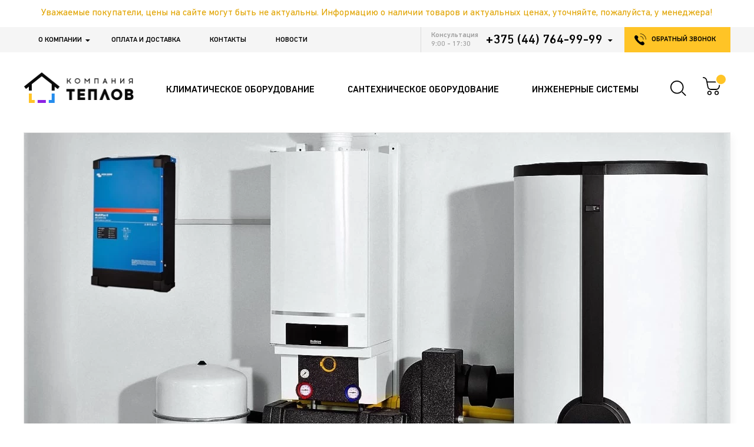

--- FILE ---
content_type: text/html; charset=utf-8
request_url: https://teplovbel.by/poleznoe2/raznovidnosti-kotlov-otopleniya
body_size: 20510
content:
<!DOCTYPE html>
<!--[if IE]><![endif]-->
<!--[if IE 8 ]>
<html dir="ltr" lang="ru" class="ie8"><![endif]-->
<!--[if IE 9 ]>
<html dir="ltr" lang="ru" class="ie9"><![endif]-->
<!--[if (gt IE 9)|!(IE)]><!-->
<html dir="ltr" lang="ru">
<!--<![endif]-->
<head>
    <meta charset="utf-8">
    <meta name="viewport" content="width=device-width, initial-scale=1, maximum-scale=1, minimal-ui">
    <meta http-equiv="X-UA-Compatible" content="IE=edge">
    <meta name="imagetoolbar" content="no">
    <meta name="msthemecompatible" content="no">
    <meta name="cleartype" content="on">
    <meta name="HandheldFriendly" content="True">
    <meta name="format-detection" content="telephone=no">
    <meta name="format-detection" content="address=no">
    <meta name="google" content="notranslate">
    <meta name="apple-mobile-web-app-capable" content="yes">
    <meta name="apple-mobile-web-app-status-bar-style" content="black-translucent">
    <meta name="msapplication-TileColor" content="#ffffff">
    <meta name="theme-color" content="#ffffff">
    <meta name="application-name" content="">
    <meta name="msapplication-tooltip" content="">
    <meta name="msapplication-tap-highlight" content="no">
	<meta name="facebook-domain-verification" content="j6aqc4jfkdqda929i78x4qf9jkm2bq" />

    <title>Котлы для отопления: разновидности и рекомендации по выбору</title>

            <meta name="description" content="В данной статье мы расскажем о разновидностях отопительных котлов, а также о том, как сделать правильный выбор котла для отопления."/>
        
            <link rel="canonical" href="https://teplovbel.by/poleznoe2/raznovidnosti-kotlov-otopleniya">
    
    <link rel="icon" type="image/svg+xml" href="/favicon.svg">

    
    <link rel="preload" href="/catalog/view/theme/teplov/assets/fonts/din/DINNextCYR-Bold.woff2" as="font" crossorigin="anonymous">
    <link rel="preload" href="/catalog/view/theme/teplov/assets/fonts/din/DINNextCYR-Medium.woff2" as="font" crossorigin="anonymous">
    <link rel="preload" href="/catalog/view/theme/teplov/assets/webfonts/fa-brands-400.woff2" as="font" crossorigin="anonymous">
    <link rel="preload" href="/catalog/view/theme/teplov/assets/webfonts/fa-brands-400.woff" as="font" crossorigin="anonymous">
    <link rel="preload" href="/catalog/view/theme/teplov/assets/webfonts/fa-brands-400.ttf" as="font" crossorigin="anonymous">

	<link rel="stylesheet" href="/catalog/view/theme/teplov/assets/styles/libs.min.css?v=1" media="all">
	<link rel="stylesheet" href="/catalog/view/theme/teplov/assets/styles/fonts.min.css?v=1" media="all">
    <link rel="stylesheet" href="/catalog/view/theme/teplov/assets/styles/app.min.css?v=1.4" media="all">

    <script src="/catalog/view/theme/teplov/assets/scripts/libs/jquery-3.3.1.min.js?v=1"></script>

                        <!-- Google Tag Manager -->
<script>(function(w,d,s,l,i){w[l]=w[l]||[];w[l].push({'gtm.start':
new Date().getTime(),event:'gtm.js'});var f=d.getElementsByTagName(s)[0],
j=d.createElement(s),dl=l!='dataLayer'?'&l='+l:'';j.async=true;j.src=
'https://www.googletagmanager.com/gtm.js?id='+i+dl;f.parentNode.insertBefore(j,f);
})(window,document,'script','dataLayer','GTM-K6DHQ46');</script>
<!-- End Google Tag Manager -->

<!-- Facebook Pixel Code -->
<script>
!function(f,b,e,v,n,t,s)
{if(f.fbq)return;n=f.fbq=function(){n.callMethod?
n.callMethod.apply(n,arguments):n.queue.push(arguments)};
if(!f._fbq)f._fbq=n;n.push=n;n.loaded=!0;n.version='2.0';
n.queue=[];t=b.createElement(e);t.async=!0;
t.src=v;s=b.getElementsByTagName(e)[0];
s.parentNode.insertBefore(t,s)}(window, document,'script',
'https://connect.facebook.net/en_US/fbevents.js');
fbq('init', '286478299029759');
fbq('track', 'PageView');
</script>
<!-- End Facebook Pixel Code -->
<script src="//code.jivosite.com/widget/ReBkXB27do" async></script>
            </head>
<body class="page">

    <!-- Google Tag Manager (noscript) -->
    <noscript><iframe src="https://www.googletagmanager.com/ns.html?id=GTM-K6DHQ46"
                      height="0" width="0" style="display:none;visibility:hidden"></iframe></noscript>
    <!-- End Google Tag Manager (noscript) -->

    <div class="page__content color-1">
        <div class="header-descope-fixed">
        <div class="announcement">Уважаемые покупатели, цены на сайте могут быть не актуальны. Информацию о наличии товаров и актуальных ценах, уточняйте, пожалуйста, у менеджера!</div>

        <div class="nav">
            <div class="container">
                <div class="row no-gutters justify-content-between">
                    <div class="nav__menu">
                        <ul class="nav-menu"><li class="parent dropdown  nav-menu__item" ><a class="nav-menu__link" href="https://teplovbel.by/o-kompanii">О компании</a><span class="menu-dropdown"></span><div class="dropdown-menu-wrap level1"  ><div class="dropdown-menu-inner"><ul><li class=" " ><a href="https://teplovbel.by/poleznoe2" class="drop-nav-menu__link">Полезное</a></li><li class=" " ><a href="/o-kompanii/missiya" class="drop-nav-menu__link">Миссия нашей компании</a></li><li class=" " ><a href="/o-kompanii/garantii" class="drop-nav-menu__link">Гарантии качества от Теплов</a></li><li class=" " ><a href="/o-kompanii/uslugi-i-servis-ot-teplov" class="drop-nav-menu__link">Услуги и сервис от Теплов</a></li><li class=" " ><a href="https://teplovbel.by/komanda" class="drop-nav-menu__link">Наша команда</a></li><li class=" " ><a href="/brendy" class="drop-nav-menu__link">Производители</a></li></ul></div></div></li><li class=" nav-menu__item" ><a class="nav-menu__link" href="https://teplovbel.by/oplata-i-dostavka">Оплата и доставка</a></li><li class=" nav-menu__item" ><a class="nav-menu__link" href="/contact">Контакты</a></li><li class=" nav-menu__item" ><a class="nav-menu__link" href="https://teplovbel.by/novosti">Новости</a></li></ul>
                    </div>
                    <div class="nav__contact">
                        <div class="row no-gutters">
                            <div class="nav__info">
                                <div class="row no-gutters">
                                                                            <div class="time">
                                            <span>Консультация 9:00 - 17:30</span>
                                        </div>
                                                                        <div class="contact">
                                                                                    <a href="tel:+375447649999">+375 (44) 764-99-99</a>
                                            <div class="contact__icon-drop"></div>
                                        
                                        <div class="contact__all">
                                            <div class="nav-contact">
                                                                                                    <div class="nav-contact__item">
                                                        <div class="nav-contact__title">Время работы:</div>
                                                        <div class="nav-contact__text">пн-пт: 9:00 - 17:30; (10:00 - 19:00 Салон сантехники и дизайн-радиаторов Керми Холл)</div>
                                                    </div>
                                                                                                                                                    <div class="nav-contact__item">
                                                        <div class="nav-contact__title">Адрес:</div>
                                                        <div class="nav-contact__text">г. Минск, ул. Белинского 54, оф. 269</div>
                                                    </div>
                                                                                                                                                    <div class="nav-contact__item">
                                                        <div class="nav-contact__title">Телефоны:</div>
                                                                                                                    <a href="tel:+375333047777" class="nav-contact__link">+375 (33) 304-77-77</a>
                                                                                                                    <a href="tel:+375257000010" class="nav-contact__link">+375 (25) 700-00-10</a>
                                                                                                                    <a href="tel:+375173626297" class="nav-contact__link">+375 (17) 362-62-97</a>
                                                                                                            </div>
                                                                                                                                                    <div class="nav-contact__item">
                                                        <div class="nav-contact__title">E-mail:</div>
                                                                                                                    <a href="mailto:zakaz@teplov.by" class="nav-contact__link nav-contact__link_email">zakaz@teplov.by</a>
                                                                                                                    <a href="mailto:" class="nav-contact__link nav-contact__link_email"></a>
                                                                                                            </div>
                                                                                            </div>
                                        </div>
                                    </div>
                                </div>
                            </div>
                            <a data-fancybox="#modalCall" data-src="#modalCall" href="javascript:;" class="button-call">
                                <span class="button-call__icon"></span>
                                <span>обратный звонок</span>
                            </a>
                        </div>
                    </div>
                </div>
            </div>
            <div id="modalCall" class="modal">
                <div class="modal__form">
                    <div class="modal__title">Обратный звонок</div>
                    <form>
                        <div class="modal__input-box">
                            <input name="name" type="text" placeholder="Ваше имя *" class="input" />
                        </div>
                        <div class="modal__input-box tel">
                            <input name="phone" type="text" placeholder="Телефон *" class="input" />
                        </div>
						<div class="modal__input-box input-group">
							<select name="location" placeholder="Выберите отдел *" tabindex="-1" class="el-select">
								<option value=""></option>
																	<option value="2">Салон сантехники и дизайн-радиаторов Керми Холл (шоу-рум)</option>
																	<option value="3">Отдел вентиляции розничной и оптовой торговли</option>
																	<option value="4">Отдел коттеджной застройки и проектирования</option>
																	<option value="5">Отдел отопления розничной и мелкооптовой торговли, склад</option>
																	<option value="7">Региональный партнёр г.Брест</option>
																	<option value="8">Партнёр по вентиляционному оборудованию г.Минск </option>
															</select>
						</div>
                        <div class="modal__footer">
                            <div class="row no-gutters justify-content-between align-items-center">
                                <div class="modal__requre-text">
                                    <span>*</span> <span>— Обязательно для заполнения</span>
                                </div>
                                <input type="button" value="Отправить" class="modal__button button" />
                            </div>
                        </div>
                    </form>
                </div>
                <div class="modal__submit">
                    <div class="modal__submit-icon">
                        <img class="teplov-lazy" src="/catalog/view/theme/teplov/assets/images/pixel.gif" data-src="/catalog/view/theme/teplov/assets/images/icon-16.svg" alt="modal" />
                    </div>
                    <div class="modal__submit-title">Спасибо!</div>
                    <div class="modal__submit-text">Ваша заявка успешно отправлена. Наш менеджер свяжется с вами в течение часа.</div>
                </div>
            </div>
        </div>
        <div class="header">
            <div class="container">
                <div class="header__content">
                    <div class="row no-gutters justify-content-between align-items-center">
                                                    <div class="header__logo">
                                <div class="logo">
                                                                            <a href="https://teplovbel.by/">
                                            <img src="https://teplovbel.by/image/catalog/logo.png" alt="ЧУП &quot;ТЕПЛОВ&quot;">
                                        </a>
                                                                    </div>
                            </div>
                                                <div class="header__nav">
                            <ul class="menu">
                                                  <li class="menu__item menu__item_dropdown color1 ">
    <a href="https://teplovbel.by/klimaticheskoe-oborudovanie" class="menu__link">
        <span>Климатическое оборудование</span>
    </a>
            <div class="list-panel drop">
            <div class="row no-gutters">
                <ul class="list-panel__sidebar">

                                            <li class="list-panel__sidebar-item">
                            <a href="javascript:void(0);" data-tab="1" class="list-panel__sidebar-link">Отопление</a>
                        </li>
                                            <li class="list-panel__sidebar-item">
                            <a href="javascript:void(0);" data-tab="2" class="list-panel__sidebar-link">Вентиляция</a>
                        </li>
                                            <li class="list-panel__sidebar-item">
                            <a href="javascript:void(0);" data-tab="3" class="list-panel__sidebar-link">Кондиционирование и микроклимат</a>
                        </li>
                    
                </ul>
                <div class="list-panel__content list-panel__content_hasSidbar">

                                            <div data-tab-content="1" class="list-panel__content-tab">

                                                            <div class="list-panel-category">
                                    <a href="https://teplovbel.by/klimaticheskoe-oborudovanie/otopitelnie-pribori" class="list-panel-category__title">Отопительные приборы</a>
                                                                            <ul class="list-panel-category__menu">

                                                                                            <li class="list-panel-category__item">
                                                    <a href="https://teplovbel.by/klimaticheskoe-oborudovanie/otopitelnie-pribori/stalnie-panelnie-radiatori" class="list-panel-category__link">Стальные панельные радиаторы</a>
                                                </li>
                                                                                            <li class="list-panel-category__item">
                                                    <a href="https://teplovbel.by/klimaticheskoe-oborudovanie/otopitelnie-pribori/konvektori-vnutripolnie" class="list-panel-category__link">Конвекторы внутрипольные</a>
                                                </li>
                                                                                            <li class="list-panel-category__item">
                                                    <a href="https://teplovbel.by/klimaticheskoe-oborudovanie/otopitelnie-pribori/stalnie-trubchatie-radiatori" class="list-panel-category__link">Стальные трубчатые радиаторы</a>
                                                </li>
                                                                                            <li class="list-panel-category__item">
                                                    <a href="https://teplovbel.by/klimaticheskoe-oborudovanie/otopitelnie-pribori/elektricheskie-obogrevateli" class="list-panel-category__link">Электрические обогреватели</a>
                                                </li>
                                                                                            <li class="list-panel-category__item">
                                                    <a href="https://teplovbel.by/klimaticheskoe-oborudovanie/otopitelnie-pribori/bimetallicheskie-sekcionnie-radiatori" class="list-panel-category__link">Биметаллические секционные радиаторы</a>
                                                </li>
                                                                                            <li class="list-panel-category__item">
                                                    <a href="https://teplovbel.by/klimaticheskoe-oborudovanie/otopitelnie-pribori/armatura-i-krepleniya-k-radiatoram" class="list-panel-category__link">Арматура и крепления к радиаторам</a>
                                                </li>
                                            
                                        </ul>
                                                                    </div>
                                                            <div class="list-panel-category">
                                    <a href="https://teplovbel.by/klimaticheskoe-oborudovanie/trubnie-sistemi-i-fasonnie-chasti" class="list-panel-category__title">Трубные системы и фасонные части</a>
                                                                            <ul class="list-panel-category__menu">

                                                                                            <li class="list-panel-category__item">
                                                    <a href="https://teplovbel.by/klimaticheskoe-oborudovanie/trubnie-sistemi-i-fasonnie-chasti/truboprovod" class="list-panel-category__link">Трубопровод</a>
                                                </li>
                                                                                            <li class="list-panel-category__item">
                                                    <a href="https://teplovbel.by/klimaticheskoe-oborudovanie/trubnie-sistemi-i-fasonnie-chasti/fitingi-pod-press-press" class="list-panel-category__link">Фитинги под пресс (PRESS)</a>
                                                </li>
                                                                                            <li class="list-panel-category__item">
                                                    <a href="https://teplovbel.by/klimaticheskoe-oborudovanie/trubnie-sistemi-i-fasonnie-chasti/fitingi-kompressionnie" class="list-panel-category__link">Фитинги компрессионные</a>
                                                </li>
                                                                                            <li class="list-panel-category__item">
                                                    <a href="https://teplovbel.by/klimaticheskoe-oborudovanie/trubnie-sistemi-i-fasonnie-chasti/kollektornie-sistemi-i-sistema-teplogo-pola" class="list-panel-category__link">Коллекторные системы и система теплого пола</a>
                                                </li>
                                                                                            <li class="list-panel-category__item">
                                                    <a href="https://teplovbel.by/klimaticheskoe-oborudovanie/trubnie-sistemi-i-fasonnie-chasti/rezbovie-latunnie-fitingi" class="list-panel-category__link">Резьбовые латунные фитинги</a>
                                                </li>
                                            
                                        </ul>
                                                                    </div>
                                                            <div class="list-panel-category">
                                    <a href="https://teplovbel.by/klimaticheskoe-oborudovanie/regulirovochnaya-armatura" class="list-panel-category__title">Регулировочная арматура</a>
                                                                            <ul class="list-panel-category__menu">

                                                                                            <li class="list-panel-category__item">
                                                    <a href="https://teplovbel.by/klimaticheskoe-oborudovanie/regulirovochnaya-armatura/termostaticheskaya-armatura" class="list-panel-category__link">Термостатическая арматура</a>
                                                </li>
                                                                                            <li class="list-panel-category__item">
                                                    <a href="https://teplovbel.by/klimaticheskoe-oborudovanie/regulirovochnaya-armatura/balansirovochnaya-armatura" class="list-panel-category__link">Балансировочная арматура</a>
                                                </li>
                                                                                            <li class="list-panel-category__item">
                                                    <a href="https://teplovbel.by/klimaticheskoe-oborudovanie/regulirovochnaya-armatura/zapornaya-armatura" class="list-panel-category__link">Запорная арматура</a>
                                                </li>
                                                                                            <li class="list-panel-category__item">
                                                    <a href="https://teplovbel.by/klimaticheskoe-oborudovanie/regulirovochnaya-armatura/prochee-dlya-regulirovochnoj-armaturi" class="list-panel-category__link">Прочее для регулировочной арматуры</a>
                                                </li>
                                            
                                        </ul>
                                                                    </div>
                                                            <div class="list-panel-category">
                                    <a href="https://teplovbel.by/klimaticheskoe-oborudovanie/kotelnoe-oborudovanie" class="list-panel-category__title">Котельное оборудование</a>
                                                                            <ul class="list-panel-category__menu">

                                                                                            <li class="list-panel-category__item">
                                                    <a href="https://teplovbel.by/klimaticheskoe-oborudovanie/kotelnoe-oborudovanie/kotli-gazovie" class="list-panel-category__link">Котлы газовые</a>
                                                </li>
                                                                                            <li class="list-panel-category__item">
                                                    <a href="https://teplovbel.by/klimaticheskoe-oborudovanie/kotelnoe-oborudovanie/kotli-tverdotoplivnie" class="list-panel-category__link">Котлы твердотопливные</a>
                                                </li>
                                                                                            <li class="list-panel-category__item">
                                                    <a href="https://teplovbel.by/klimaticheskoe-oborudovanie/kotelnoe-oborudovanie/kotli-elektricheskie" class="list-panel-category__link">Котлы электрические</a>
                                                </li>
                                                                                            <li class="list-panel-category__item">
                                                    <a href="https://teplovbel.by/klimaticheskoe-oborudovanie/kotelnoe-oborudovanie/rasshiritelnie-baki" class="list-panel-category__link">Расширительные баки</a>
                                                </li>
                                                                                            <li class="list-panel-category__item">
                                                    <a href="https://teplovbel.by/klimaticheskoe-oborudovanie/kotelnoe-oborudovanie/gidravlicheskaya-i-reguliruyuschaya-armatura" class="list-panel-category__link">Гидравлическая и регулирующая арматура</a>
                                                </li>
                                                                                            <li class="list-panel-category__item">
                                                    <a href="https://teplovbel.by/klimaticheskoe-oborudovanie/kotelnoe-oborudovanie/geliosistemi" class="list-panel-category__link">Гелиосистемы</a>
                                                </li>
                                            
                                        </ul>
                                                                    </div>
                                                            <div class="list-panel-category">
                                    <a href="https://teplovbel.by/klimaticheskoe-oborudovanie/avtomatika" class="list-panel-category__title">Автоматика</a>
                                                                            <ul class="list-panel-category__menu">

                                                                                            <li class="list-panel-category__item">
                                                    <a href="https://teplovbel.by/klimaticheskoe-oborudovanie/avtomatika/komnatnie-termostati" class="list-panel-category__link">Комнатные термостаты</a>
                                                </li>
                                            
                                        </ul>
                                                                    </div>
                            
                        </div>
                                            <div data-tab-content="2" class="list-panel__content-tab">

                                                            <div class="list-panel-category">
                                    <a href="https://teplovbel.by/klimaticheskoe-oborudovanie/ventilyatori" class="list-panel-category__title">Вентиляторы</a>
                                                                            <ul class="list-panel-category__menu">

                                                                                            <li class="list-panel-category__item">
                                                    <a href="https://teplovbel.by/klimaticheskoe-oborudovanie/ventilyatori/bitovie-vityazhnie-ventilyatori" class="list-panel-category__link">Бытовые вытяжные вентиляторы</a>
                                                </li>
                                                                                            <li class="list-panel-category__item">
                                                    <a href="https://teplovbel.by/klimaticheskoe-oborudovanie/ventilyatori/kanalnie-ventilyatori" class="list-panel-category__link">Канальные вентиляторы</a>
                                                </li>
                                                                                            <li class="list-panel-category__item">
                                                    <a href="https://teplovbel.by/klimaticheskoe-oborudovanie/ventilyatori/napolnie-nastolnie-potolochnie-ventilyatori" class="list-panel-category__link">Напольные, настольные, потолочные вентиляторы</a>
                                                </li>
                                                                                            <li class="list-panel-category__item">
                                                    <a href="https://teplovbel.by/klimaticheskoe-oborudovanie/ventilyatori/okonnie-i-nastennie-ventilyatori" class="list-panel-category__link">Оконные и настенные вентиляторы</a>
                                                </li>
                                                                                            <li class="list-panel-category__item">
                                                    <a href="https://teplovbel.by/klimaticheskoe-oborudovanie/ventilyatori/promishlennie-i-kommercheskie-ventilyatori" class="list-panel-category__link">Промышленные и коммерческие вентиляторы</a>
                                                </li>
                                            
                                        </ul>
                                                                    </div>
                                                            <div class="list-panel-category">
                                    <a href="https://teplovbel.by/klimaticheskoe-oborudovanie/ventilyacionnie-ustanovki" class="list-panel-category__title">Вентиляционные установки</a>
                                                                            <ul class="list-panel-category__menu">

                                                                                            <li class="list-panel-category__item">
                                                    <a href="https://teplovbel.by/klimaticheskoe-oborudovanie/ventilyacionnie-ustanovki/vityazhnie-ustanovki" class="list-panel-category__link">Вытяжные установки</a>
                                                </li>
                                                                                            <li class="list-panel-category__item">
                                                    <a href="https://teplovbel.by/klimaticheskoe-oborudovanie/ventilyacionnie-ustanovki/rekuperatori-s-p-respiro" class="list-panel-category__link">Рекуператоры S&P RESPIRO</a>
                                                </li>
                                            
                                        </ul>
                                                                    </div>
                                                            <div class="list-panel-category">
                                    <a href="https://teplovbel.by/klimaticheskoe-oborudovanie/elementi-sistem-ventilyacii" class="list-panel-category__title">Элементы систем вентиляции</a>
                                                                            <ul class="list-panel-category__menu">

                                                                                            <li class="list-panel-category__item">
                                                    <a href="https://teplovbel.by/klimaticheskoe-oborudovanie/elementi-sistem-ventilyacii/diffuzori" class="list-panel-category__link">Диффузоры</a>
                                                </li>
                                            
                                        </ul>
                                                                    </div>
                                                            <div class="list-panel-category">
                                    <a href="https://teplovbel.by/klimaticheskoe-oborudovanie/avtomatika-dlya-ventilyacii" class="list-panel-category__title">Автоматика для вентиляции</a>
                                                                            <ul class="list-panel-category__menu">

                                                                                            <li class="list-panel-category__item">
                                                    <a href="https://teplovbel.by/klimaticheskoe-oborudovanie/avtomatika-dlya-ventilyacii/regulyatori-skorosti" class="list-panel-category__link">Регуляторы скорости</a>
                                                </li>
                                                                                            <li class="list-panel-category__item">
                                                    <a href="https://teplovbel.by/klimaticheskoe-oborudovanie/avtomatika-dlya-ventilyacii/datchiki-i-termostati" class="list-panel-category__link">Датчики и термостаты</a>
                                                </li>
                                            
                                        </ul>
                                                                    </div>
                            
                        </div>
                                            <div data-tab-content="3" class="list-panel__content-tab">

                                                            <div class="list-panel-category">
                                    <a href="https://teplovbel.by/klimaticheskoe-oborudovanie/kondicioneri" class="list-panel-category__title">Кондиционеры</a>
                                                                            <ul class="list-panel-category__menu">

                                                                                            <li class="list-panel-category__item">
                                                    <a href="https://teplovbel.by/klimaticheskoe-oborudovanie/kondicioneri/split-sistemi" class="list-panel-category__link">Сплит системы</a>
                                                </li>
                                                                                            <li class="list-panel-category__item">
                                                    <a href="https://teplovbel.by/klimaticheskoe-oborudovanie/kondicioneri/multisplit-sistemi" class="list-panel-category__link">Мультисплит системы</a>
                                                </li>
                                                                                            <li class="list-panel-category__item">
                                                    <a href="https://teplovbel.by/klimaticheskoe-oborudovanie/kondicioneri/polupromishlennie-sistemi" class="list-panel-category__link">Полупромышленные системы</a>
                                                </li>
                                            
                                        </ul>
                                                                    </div>
                                                            <div class="list-panel-category">
                                    <a href="https://teplovbel.by/klimaticheskoe-oborudovanie/oborudovanie-dlya-mikroklimata-v-pomeschenii" class="list-panel-category__title">Оборудование для микроклимата в помещении</a>
                                                                            <ul class="list-panel-category__menu">

                                                                                            <li class="list-panel-category__item">
                                                    <a href="https://teplovbel.by/klimaticheskoe-oborudovanie/oborudovanie-dlya-mikroklimata-v-pomeschenii/osushiteli-vozduha" class="list-panel-category__link">Осушители воздуха</a>
                                                </li>
                                            
                                        </ul>
                                                                    </div>
                            
                        </div>
                    
                </div>
            </div>
        </div>
    </li>                        <li class="menu__item menu__item_dropdown color2 ">
    <a href="https://teplovbel.by/santehnicheskoe-oborudovanie" class="menu__link">
        <span>Сантехническое оборудование</span>
    </a>
            <div class="list-panel drop">
            <div class="row no-gutters">
                <div class="list-panel__content">

                                            <div class="list-panel-category">
                            <a href="https://teplovbel.by/santehnicheskoe-oborudovanie/umivalniki" class="list-panel-category__title">Умывальники</a>
                                                            <ul class="list-panel-category__menu">

                                                                            <li class="list-panel-category__item">
                                            <a href="https://teplovbel.by/santehnicheskoe-oborudovanie/umivalniki/keramicheskie-umivalniki" class="list-panel-category__link">Керамические умывальники</a>
                                        </li>
                                                                            <li class="list-panel-category__item">
                                            <a href="https://teplovbel.by/santehnicheskoe-oborudovanie/umivalniki/kamennie-umivalniki" class="list-panel-category__link">Каменные умывальники</a>
                                        </li>
                                    
                                </ul>
                                                    </div>
                                            <div class="list-panel-category">
                            <a href="https://teplovbel.by/santehnicheskoe-oborudovanie/vanni" class="list-panel-category__title">Ванны</a>
                                                            <ul class="list-panel-category__menu">

                                                                            <li class="list-panel-category__item">
                                            <a href="https://teplovbel.by/santehnicheskoe-oborudovanie/vanni/akrilovie-vanni" class="list-panel-category__link">Акриловые ванны</a>
                                        </li>
                                                                            <li class="list-panel-category__item">
                                            <a href="https://teplovbel.by/santehnicheskoe-oborudovanie/vanni/kamennie-vanni" class="list-panel-category__link">Каменные ванны</a>
                                        </li>
                                                                            <li class="list-panel-category__item">
                                            <a href="https://teplovbel.by/santehnicheskoe-oborudovanie/vanni/stalnie-vanni" class="list-panel-category__link">Стальные ванны</a>
                                        </li>
                                                                            <li class="list-panel-category__item">
                                            <a href="https://teplovbel.by/santehnicheskoe-oborudovanie/vanni/gidromassazhnie-vanni" class="list-panel-category__link">Гидромассажные ванны</a>
                                        </li>
                                    
                                </ul>
                                                    </div>
                                            <div class="list-panel-category">
                            <a href="https://teplovbel.by/santehnicheskoe-oborudovanie/vstraivaemie-inzhenernie-sistemi-slivnaya-armatura" class="list-panel-category__title">Встраиваемые инженерные системы, сливная арматура</a>
                                                            <ul class="list-panel-category__menu">

                                                                            <li class="list-panel-category__item">
                                            <a href="https://teplovbel.by/santehnicheskoe-oborudovanie/vstraivaemie-inzhenernie-sistemi-slivnaya-armatura/installyacii-dlya-unitaza" class="list-panel-category__link">Инсталляции для унитаза</a>
                                        </li>
                                                                            <li class="list-panel-category__item">
                                            <a href="https://teplovbel.by/santehnicheskoe-oborudovanie/vstraivaemie-inzhenernie-sistemi-slivnaya-armatura/installyacii-dlya-pissuara" class="list-panel-category__link">Инсталляции для писсуара</a>
                                        </li>
                                                                            <li class="list-panel-category__item">
                                            <a href="https://teplovbel.by/santehnicheskoe-oborudovanie/vstraivaemie-inzhenernie-sistemi-slivnaya-armatura/knopki-dlya-installyacij" class="list-panel-category__link">Кнопки для инсталляций</a>
                                        </li>
                                                                            <li class="list-panel-category__item">
                                            <a href="https://teplovbel.by/santehnicheskoe-oborudovanie/vstraivaemie-inzhenernie-sistemi-slivnaya-armatura/installyacii-dlya-bide" class="list-panel-category__link">Инсталляции для биде</a>
                                        </li>
                                                                            <li class="list-panel-category__item">
                                            <a href="https://teplovbel.by/santehnicheskoe-oborudovanie/vstraivaemie-inzhenernie-sistemi-slivnaya-armatura/bachki-skritogo-montazha" class="list-panel-category__link">Бачки скрытого монтажа</a>
                                        </li>
                                                                            <li class="list-panel-category__item">
                                            <a href="https://teplovbel.by/santehnicheskoe-oborudovanie/vstraivaemie-inzhenernie-sistemi-slivnaya-armatura/installyacii-dlya-umivalnika" class="list-panel-category__link">Инсталляции для умывальника</a>
                                        </li>
                                                                            <li class="list-panel-category__item">
                                            <a href="https://teplovbel.by/santehnicheskoe-oborudovanie/vstraivaemie-inzhenernie-sistemi-slivnaya-armatura/trapi-lotki-dushevie" class="list-panel-category__link">Трапы, лотки душевые</a>
                                        </li>
                                                                            <li class="list-panel-category__item">
                                            <a href="https://teplovbel.by/santehnicheskoe-oborudovanie/vstraivaemie-inzhenernie-sistemi-slivnaya-armatura/sifoni-slivi-komplektuyuschie-dlya-installyacij" class="list-panel-category__link">Сифоны, сливы, комплектующие для инсталляций</a>
                                        </li>
                                                                            <li class="list-panel-category__item">
                                            <a href="https://teplovbel.by/santehnicheskoe-oborudovanie/vstraivaemie-inzhenernie-sistemi-slivnaya-armatura/ventili" class="list-panel-category__link">Вентили</a>
                                        </li>
                                    
                                </ul>
                                                    </div>
                                            <div class="list-panel-category">
                            <a href="https://teplovbel.by/santehnicheskoe-oborudovanie/dveri-dlya-dusha" class="list-panel-category__title">Двери для душа</a>
                                                            <ul class="list-panel-category__menu">

                                                                            <li class="list-panel-category__item">
                                            <a href="https://teplovbel.by/santehnicheskoe-oborudovanie/dveri-dlya-dusha/razdvizhnie" class="list-panel-category__link">Раздвижные</a>
                                        </li>
                                                                            <li class="list-panel-category__item">
                                            <a href="https://teplovbel.by/santehnicheskoe-oborudovanie/dveri-dlya-dusha/raspashnie" class="list-panel-category__link">Распашные</a>
                                        </li>
                                                                            <li class="list-panel-category__item">
                                            <a href="https://teplovbel.by/santehnicheskoe-oborudovanie/dveri-dlya-dusha/skladivayuschiesya" class="list-panel-category__link">Складывающиеся</a>
                                        </li>
                                    
                                </ul>
                                                    </div>
                                            <div class="list-panel-category">
                            <a href="https://teplovbel.by/santehnicheskoe-oborudovanie/unitazi" class="list-panel-category__title">Унитазы</a>
                                                            <ul class="list-panel-category__menu">

                                                                            <li class="list-panel-category__item">
                                            <a href="https://teplovbel.by/santehnicheskoe-oborudovanie/unitazi/podvesnie-unitazi" class="list-panel-category__link">Подвесные унитазы</a>
                                        </li>
                                    
                                </ul>
                                                    </div>
                                            <div class="list-panel-category">
                            <a href="https://teplovbel.by/santehnicheskoe-oborudovanie/smesiteli" class="list-panel-category__title">Смесители</a>
                                                            <ul class="list-panel-category__menu">

                                                                            <li class="list-panel-category__item">
                                            <a href="https://teplovbel.by/santehnicheskoe-oborudovanie/smesiteli/smesiteli-dlya-umivalnika" class="list-panel-category__link">Смесители для умывальника</a>
                                        </li>
                                                                            <li class="list-panel-category__item">
                                            <a href="https://teplovbel.by/santehnicheskoe-oborudovanie/smesiteli/smesiteli-dlya-dusha" class="list-panel-category__link">Смесители для душа</a>
                                        </li>
                                                                            <li class="list-panel-category__item">
                                            <a href="https://teplovbel.by/santehnicheskoe-oborudovanie/smesiteli/smesiteli-dlya-vannoj" class="list-panel-category__link">Смесители для ванной</a>
                                        </li>
                                                                            <li class="list-panel-category__item">
                                            <a href="https://teplovbel.by/santehnicheskoe-oborudovanie/smesiteli/smesiteli-dlya-bide-i-psevdobide" class="list-panel-category__link">Смесители для биде и псевдобиде</a>
                                        </li>
                                                                            <li class="list-panel-category__item">
                                            <a href="https://teplovbel.by/santehnicheskoe-oborudovanie/smesiteli/smesiteli-kuhonnie" class="list-panel-category__link">Смесители кухонные</a>
                                        </li>
                                                                            <li class="list-panel-category__item">
                                            <a href="https://teplovbel.by/santehnicheskoe-oborudovanie/smesiteli/derzhateli-izlivi" class="list-panel-category__link">Держатели, изливы</a>
                                        </li>
                                                                            <li class="list-panel-category__item">
                                            <a href="https://teplovbel.by/santehnicheskoe-oborudovanie/smesiteli/dushevie-stojki-lejki-shlangi-dlya-dusha" class="list-panel-category__link">Душевые стойки, лейки, шланги для душа</a>
                                        </li>
                                                                            <li class="list-panel-category__item">
                                            <a href="https://teplovbel.by/santehnicheskoe-oborudovanie/smesiteli/donnie-klapani" class="list-panel-category__link">Донные клапаны</a>
                                        </li>
                                    
                                </ul>
                                                    </div>
                                            <div class="list-panel-category">
                            <a href="https://teplovbel.by/santehnicheskoe-oborudovanie/poddoni" class="list-panel-category__title">Поддоны</a>
                                                            <ul class="list-panel-category__menu">

                                                                            <li class="list-panel-category__item">
                                            <a href="https://teplovbel.by/santehnicheskoe-oborudovanie/poddoni/akrilovie-poddoni" class="list-panel-category__link">Акриловые поддоны</a>
                                        </li>
                                                                            <li class="list-panel-category__item">
                                            <a href="https://teplovbel.by/santehnicheskoe-oborudovanie/poddoni/kamennie-poddoni" class="list-panel-category__link">Каменные поддоны</a>
                                        </li>
                                    
                                </ul>
                                                    </div>
                                            <div class="list-panel-category">
                            <a href="https://teplovbel.by/santehnicheskoe-oborudovanie/aksessuari-dlya-vannoj-komnati" class="list-panel-category__title">Аксессуары для ванной комнаты</a>
                                                            <ul class="list-panel-category__menu">

                                                                            <li class="list-panel-category__item">
                                            <a href="https://teplovbel.by/santehnicheskoe-oborudovanie/aksessuari-dlya-vannoj-komnati/zerkala-kosmeticheskie" class="list-panel-category__link">Зеркала косметические</a>
                                        </li>
                                                                            <li class="list-panel-category__item">
                                            <a href="https://teplovbel.by/santehnicheskoe-oborudovanie/aksessuari-dlya-vannoj-komnati/derzhateli-tualetnoj-bumagi" class="list-panel-category__link">Держатели туалетной бумаги</a>
                                        </li>
                                                                            <li class="list-panel-category__item">
                                            <a href="https://teplovbel.by/santehnicheskoe-oborudovanie/aksessuari-dlya-vannoj-komnati/kryuchki-i-polotencederzhateli" class="list-panel-category__link">Крючки и полотенцедержатели</a>
                                        </li>
                                                                            <li class="list-panel-category__item">
                                            <a href="https://teplovbel.by/santehnicheskoe-oborudovanie/aksessuari-dlya-vannoj-komnati/milnici-dozatori-dlya-mila" class="list-panel-category__link">Мыльницы, дозаторы для мыла</a>
                                        </li>
                                                                            <li class="list-panel-category__item">
                                            <a href="https://teplovbel.by/santehnicheskoe-oborudovanie/aksessuari-dlya-vannoj-komnati/stakani" class="list-panel-category__link">Стаканы</a>
                                        </li>
                                                                            <li class="list-panel-category__item">
                                            <a href="https://teplovbel.by/santehnicheskoe-oborudovanie/aksessuari-dlya-vannoj-komnati/polki" class="list-panel-category__link">Полки</a>
                                        </li>
                                                                            <li class="list-panel-category__item">
                                            <a href="https://teplovbel.by/santehnicheskoe-oborudovanie/aksessuari-dlya-vannoj-komnati/sideniya-dlya-dusha-skrebki" class="list-panel-category__link">Сидения для душа, скребки</a>
                                        </li>
                                                                            <li class="list-panel-category__item">
                                            <a href="https://teplovbel.by/santehnicheskoe-oborudovanie/aksessuari-dlya-vannoj-komnati/sredstva-dlya-uborki-i-montazha" class="list-panel-category__link">Средства для уборки и монтажа</a>
                                        </li>
                                    
                                </ul>
                                                    </div>
                                            <div class="list-panel-category">
                            <a href="https://teplovbel.by/santehnicheskoe-oborudovanie/polotencesushiteli" class="list-panel-category__title">Полотенцесушители</a>
                                                            <ul class="list-panel-category__menu">

                                                                            <li class="list-panel-category__item">
                                            <a href="https://teplovbel.by/santehnicheskoe-oborudovanie/polotencesushiteli/polotencesushiteli-iz-latuni" class="list-panel-category__link">Полотенцесушители из латуни</a>
                                        </li>
                                                                            <li class="list-panel-category__item">
                                            <a href="https://teplovbel.by/santehnicheskoe-oborudovanie/polotencesushiteli/polotencesushiteli-iz-nerzhaveyuschej-stali" class="list-panel-category__link">Полотенцесушители из нержавеющей стали</a>
                                        </li>
                                    
                                </ul>
                                                    </div>
                                            <div class="list-panel-category">
                            <a href="https://teplovbel.by/santehnicheskoe-oborudovanie/mebel-dlya-vannoj-komnati" class="list-panel-category__title">Мебель для ванной комнаты</a>
                                                            <ul class="list-panel-category__menu">

                                                                            <li class="list-panel-category__item">
                                            <a href="https://teplovbel.by/santehnicheskoe-oborudovanie/mebel-dlya-vannoj-komnati/zerkala-zerkalnie-shkafi" class="list-panel-category__link">Зеркала, зеркальные шкафы</a>
                                        </li>
                                    
                                </ul>
                                                    </div>
                                            <div class="list-panel-category">
                            <a href="https://teplovbel.by/santehnicheskoe-oborudovanie/steklyannie-shtorki-dlya-vannoj" class="list-panel-category__title">Стеклянные шторки для ванной</a>
                                                    </div>
                                            <div class="list-panel-category">
                            <a href="https://teplovbel.by/santehnicheskoe-oborudovanie/dushevie-ograzhdeniya" class="list-panel-category__title">Душевые ограждения</a>
                                                    </div>
                    
                </div>
            </div>
        </div>
    </li>                        <li class="menu__item menu__item_dropdown color3 ">
    <a href="https://teplovbel.by/inzhenernye-sistemy" class="menu__link">
        <span>Инженерные системы</span>
    </a>
			<div class="list-panel drop">
			<div class="list-panel__row">

									<a href="https://teplovbel.by/inzhenernye-sistemy/proektirovanie" class="image-category">
													<span class="image-category__image-wrap">
								<span class="image-category__image">
									<img class="teplov-lazy cover" src="/catalog/view/theme/teplov/assets/images/pixel.gif" data-src="https://teplovbel.by/image/cachewebp/catalog/category/45-282x226.webp" alt="Проектирование" />
								</span>
							</span>
												<span class="image-category__text">Проектирование</span>
					</a>
									<a href="https://teplovbel.by/inzhenernye-sistemy/komplektaciya" class="image-category">
													<span class="image-category__image-wrap">
								<span class="image-category__image">
									<img class="teplov-lazy cover" src="/catalog/view/theme/teplov/assets/images/pixel.gif" data-src="https://teplovbel.by/image/cachewebp/catalog/category/46-282x226.webp" alt="Комплектация" />
								</span>
							</span>
												<span class="image-category__text">Комплектация</span>
					</a>
									<a href="https://teplovbel.by/inzhenernye-sistemy/vedenie-objekta" class="image-category">
													<span class="image-category__image-wrap">
								<span class="image-category__image">
									<img class="teplov-lazy cover" src="/catalog/view/theme/teplov/assets/images/pixel.gif" data-src="https://teplovbel.by/image/cachewebp/catalog/category/47-282x226.webp" alt="Ведение объекта" />
								</span>
							</span>
												<span class="image-category__text">Ведение объекта</span>
					</a>
									<a href="https://teplovbel.by/inzhenernye-sistemy/montazh" class="image-category">
													<span class="image-category__image-wrap">
								<span class="image-category__image">
									<img class="teplov-lazy cover" src="/catalog/view/theme/teplov/assets/images/pixel.gif" data-src="https://teplovbel.by/image/cachewebp/catalog/category/48-282x226.webp" alt="Монтаж" />
								</span>
							</span>
												<span class="image-category__text">Монтаж</span>
					</a>
									<a href="https://teplovbel.by/inzhenernye-sistemy/nasha-komanda" class="image-category">
													<span class="image-category__image-wrap">
								<span class="image-category__image">
									<img class="teplov-lazy cover" src="/catalog/view/theme/teplov/assets/images/pixel.gif" data-src="https://teplovbel.by/image/cachewebp/catalog/blog/nashakomanda-282x226.webp" alt="Наша команда" />
								</span>
							</span>
												<span class="image-category__text">Наша команда</span>
					</a>
									<a href="https://teplovbel.by/inzhenernye-sistemy/nashi-raboty" class="image-category">
													<span class="image-category__image-wrap">
								<span class="image-category__image">
									<img class="teplov-lazy cover" src="/catalog/view/theme/teplov/assets/images/pixel.gif" data-src="https://teplovbel.by/image/cachewebp/catalog/12345-282x226.webp" alt="Наши работы" />
								</span>
							</span>
												<span class="image-category__text">Наши работы</span>
					</a>
				
			</div>
		</div>
	</li>                
                            </ul>
                        </div>
                        <div class="header__icons">
                            <a href="tel:+375447649999" class="button-call button-call-header">
                                <span class="button-call__icon"></span>
                            </a>
                            <a data-fancybox="#modalCall" data-src="#modalCall" href="javascript:;" class="button-call button-call-header">
                                <span class="button-call__icon button-mail__icon"></span>
                                <span class="button-call__text">обратный звонок</span>
                            </a>
                            <a data-fancybox="search-input" data-src="#search-input" href="javascript:;" id="button-for-active" class="button-search">
                                <img class="teplov-lazy" src="/catalog/view/theme/teplov/assets/images/pixel.gif" data-src="/catalog/view/theme/teplov/assets/images/icon-3.svg" alt="search" />
                            </a>
                            <a class="cart-min" href="https://teplovbel.by/cart" rel="nofollow">
                                <img class="teplov-lazy" src="/catalog/view/theme/teplov/assets/images/pixel.gif" data-src="/catalog/view/theme/teplov/assets/images/icon-6.svg" alt="cart" />
                                <span class="cart-min__number">
                                    <span></span>
                                </span>
                            </a>
                            <div id="buttonMenu" class="button-mobile">
                                <div class="button-mobile__icon">
                                    <span></span>
                                    <span></span>
                                    <span></span>
                                </div>
                            </div>
                        </div>
                    </div>
                </div>
            </div>
            <div id="search-input" class="search-input">
                <div class="search-input__content">
                    <form action="javascript:void(0);">
                        <div class="search-input__input-box">
                            <input type="text" placeholder="Поиск" class="search-input__input input"  id="search-active" value="" />
                            <div class="search-input__icon">
                                <input type="button" value="" class="search-input__button" />
                            </div>
                        </div>
                    </form>
                </div>
            </div>
            <nav class="mobile-menu">
                <nav id="mobile-menu">
                    <ul>
                                            <li class="mobile-menu__item color-1">
            <a href="https://teplovbel.by/klimaticheskoe-oborudovanie">Климатическое оборудование</a>
                            <ul>
                                        <li class="mobile-menu__item color-1">
            <a href="javascript:void(0);">Отопление</a>
                            <ul>
                                        <li class="mobile-menu__item color-1">
            <a href="https://teplovbel.by/klimaticheskoe-oborudovanie/otopitelnie-pribori">Отопительные приборы</a>
                            <ul>
                                        <li class="mobile-menu__item color-1">
            <a href="https://teplovbel.by/klimaticheskoe-oborudovanie/otopitelnie-pribori/stalnie-panelnie-radiatori">Стальные панельные радиаторы</a>
                    </li>
                    <li class="mobile-menu__item color-1">
            <a href="https://teplovbel.by/klimaticheskoe-oborudovanie/otopitelnie-pribori/konvektori-vnutripolnie">Конвекторы внутрипольные</a>
                            <ul>
                                        <li class="mobile-menu__item color-1">
            <a href="https://teplovbel.by/klimaticheskoe-oborudovanie/otopitelnie-pribori/konvektori-vnutripolnie/konvektori-s-estestvennoj-konvekciej">Конвекторы с естественной конвекцией</a>
                    </li>
                    <li class="mobile-menu__item color-1">
            <a href="https://teplovbel.by/klimaticheskoe-oborudovanie/otopitelnie-pribori/konvektori-vnutripolnie/vnutripolnie-konvektori-kermi-proizvodstvo-rf">Внутрипольные конвекторы Kermi (производство РФ)</a>
                            <ul>
                                        <li class="mobile-menu__item color-1">
            <a href="https://teplovbel.by/klimaticheskoe-oborudovanie/otopitelnie-pribori/konvektori-vnutripolnie/vnutripolnie-konvektori-kermi-proizvodstvo-rf/komplektuyuschie-k-konvektoram-kvn-kvq">Комплектующие к конвекторам (KVN/KVQ)</a>
                    </li>
                    </ul>
                    </li>
                    </ul>
                    </li>
                    <li class="mobile-menu__item color-1">
            <a href="https://teplovbel.by/klimaticheskoe-oborudovanie/otopitelnie-pribori/stalnie-trubchatie-radiatori">Стальные трубчатые радиаторы</a>
                    </li>
                    <li class="mobile-menu__item color-1">
            <a href="https://teplovbel.by/klimaticheskoe-oborudovanie/otopitelnie-pribori/elektricheskie-obogrevateli">Электрические обогреватели</a>
                            <ul>
                                        <li class="mobile-menu__item color-1">
            <a href="https://teplovbel.by/klimaticheskoe-oborudovanie/otopitelnie-pribori/elektricheskie-obogrevateli/teploventilyatori">Тепловентиляторы</a>
                    </li>
                    <li class="mobile-menu__item color-1">
            <a href="https://teplovbel.by/klimaticheskoe-oborudovanie/otopitelnie-pribori/elektricheskie-obogrevateli/elektrokonvektori">Электроконвекторы</a>
                    </li>
                    </ul>
                    </li>
                    <li class="mobile-menu__item color-1">
            <a href="https://teplovbel.by/klimaticheskoe-oborudovanie/otopitelnie-pribori/bimetallicheskie-sekcionnie-radiatori">Биметаллические секционные радиаторы</a>
                    </li>
                    <li class="mobile-menu__item color-1">
            <a href="https://teplovbel.by/klimaticheskoe-oborudovanie/otopitelnie-pribori/armatura-i-krepleniya-k-radiatoram">Арматура и крепления к радиаторам</a>
                    </li>
                    </ul>
                    </li>
                    <li class="mobile-menu__item color-1">
            <a href="https://teplovbel.by/klimaticheskoe-oborudovanie/trubnie-sistemi-i-fasonnie-chasti">Трубные системы и фасонные части</a>
                            <ul>
                                        <li class="mobile-menu__item color-1">
            <a href="https://teplovbel.by/klimaticheskoe-oborudovanie/trubnie-sistemi-i-fasonnie-chasti/truboprovod">Трубопровод</a>
                            <ul>
                                        <li class="mobile-menu__item color-1">
            <a href="https://teplovbel.by/klimaticheskoe-oborudovanie/trubnie-sistemi-i-fasonnie-chasti/truboprovod/truba-metalloplastikovaya">Труба металлопластиковая</a>
                    </li>
                    <li class="mobile-menu__item color-1">
            <a href="https://teplovbel.by/klimaticheskoe-oborudovanie/trubnie-sistemi-i-fasonnie-chasti/truboprovod/truba-iz-sshitogo-polietilena">Труба из сшитого полиэтилена</a>
                    </li>
                    </ul>
                    </li>
                    <li class="mobile-menu__item color-1">
            <a href="https://teplovbel.by/klimaticheskoe-oborudovanie/trubnie-sistemi-i-fasonnie-chasti/fitingi-pod-press-press">Фитинги под пресс (PRESS)</a>
                    </li>
                    <li class="mobile-menu__item color-1">
            <a href="https://teplovbel.by/klimaticheskoe-oborudovanie/trubnie-sistemi-i-fasonnie-chasti/fitingi-kompressionnie">Фитинги компрессионные</a>
                    </li>
                    <li class="mobile-menu__item color-1">
            <a href="https://teplovbel.by/klimaticheskoe-oborudovanie/trubnie-sistemi-i-fasonnie-chasti/kollektornie-sistemi-i-sistema-teplogo-pola">Коллекторные системы и система теплого пола</a>
                            <ul>
                                        <li class="mobile-menu__item color-1">
            <a href="https://teplovbel.by/klimaticheskoe-oborudovanie/trubnie-sistemi-i-fasonnie-chasti/kollektornie-sistemi-i-sistema-teplogo-pola/raspredeliteli-dlya-otopleniya">Распределители для отопления</a>
                    </li>
                    <li class="mobile-menu__item color-1">
            <a href="https://teplovbel.by/klimaticheskoe-oborudovanie/trubnie-sistemi-i-fasonnie-chasti/kollektornie-sistemi-i-sistema-teplogo-pola/raspredeliteli-dlya-teplogo-pola">Распределители для теплого пола</a>
                    </li>
                    <li class="mobile-menu__item color-1">
            <a href="https://teplovbel.by/klimaticheskoe-oborudovanie/trubnie-sistemi-i-fasonnie-chasti/kollektornie-sistemi-i-sistema-teplogo-pola/komplektuyuschie-k-raspredelitelyam">Комплектующие к распределителям</a>
                    </li>
                    <li class="mobile-menu__item color-1">
            <a href="https://teplovbel.by/klimaticheskoe-oborudovanie/trubnie-sistemi-i-fasonnie-chasti/kollektornie-sistemi-i-sistema-teplogo-pola/rezbovie-soedineniya">Резьбовые соединения</a>
                    </li>
                    <li class="mobile-menu__item color-1">
            <a href="https://teplovbel.by/klimaticheskoe-oborudovanie/trubnie-sistemi-i-fasonnie-chasti/kollektornie-sistemi-i-sistema-teplogo-pola/komplektuyuschie-dlya-sistemi-teplogo-pola">Комплектующие для системы теплого пола</a>
                    </li>
                    </ul>
                    </li>
                    <li class="mobile-menu__item color-1">
            <a href="https://teplovbel.by/klimaticheskoe-oborudovanie/trubnie-sistemi-i-fasonnie-chasti/rezbovie-latunnie-fitingi">Резьбовые латунные фитинги</a>
                    </li>
                    </ul>
                    </li>
                    <li class="mobile-menu__item color-1">
            <a href="https://teplovbel.by/klimaticheskoe-oborudovanie/regulirovochnaya-armatura">Регулировочная арматура</a>
                            <ul>
                                        <li class="mobile-menu__item color-1">
            <a href="https://teplovbel.by/klimaticheskoe-oborudovanie/regulirovochnaya-armatura/termostaticheskaya-armatura">Термостатическая арматура</a>
                            <ul>
                                        <li class="mobile-menu__item color-1">
            <a href="https://teplovbel.by/klimaticheskoe-oborudovanie/regulirovochnaya-armatura/termostaticheskaya-armatura/termostaticheskie-ventili">Термостатические вентили</a>
                    </li>
                    <li class="mobile-menu__item color-1">
            <a href="https://teplovbel.by/klimaticheskoe-oborudovanie/regulirovochnaya-armatura/termostaticheskaya-armatura/ventili-s-ruchnoj-regulirovkoj">Вентили с ручной регулировкой</a>
                    </li>
                    <li class="mobile-menu__item color-1">
            <a href="https://teplovbel.by/klimaticheskoe-oborudovanie/regulirovochnaya-armatura/termostaticheskaya-armatura/zapornie-klapani">Запорные клапаны</a>
                    </li>
                    <li class="mobile-menu__item color-1">
            <a href="https://teplovbel.by/klimaticheskoe-oborudovanie/regulirovochnaya-armatura/termostaticheskaya-armatura/moduli-dlya-nizhnego-i-nizhne-bokovogo-podklyucheniya">Модули для нижнего и нижне-бокового подключения</a>
                    </li>
                    <li class="mobile-menu__item color-1">
            <a href="https://teplovbel.by/klimaticheskoe-oborudovanie/regulirovochnaya-armatura/termostaticheskaya-armatura/termostaticheskoe-regulirovanie">Термостатическое регулирование</a>
                    </li>
                    </ul>
                    </li>
                    <li class="mobile-menu__item color-1">
            <a href="https://teplovbel.by/klimaticheskoe-oborudovanie/regulirovochnaya-armatura/balansirovochnaya-armatura">Балансировочная арматура</a>
                            <ul>
                                        <li class="mobile-menu__item color-1">
            <a href="https://teplovbel.by/klimaticheskoe-oborudovanie/regulirovochnaya-armatura/balansirovochnaya-armatura/balansirovochnie-klapani">Балансировочные клапаны</a>
                    </li>
                    <li class="mobile-menu__item color-1">
            <a href="https://teplovbel.by/klimaticheskoe-oborudovanie/regulirovochnaya-armatura/balansirovochnaya-armatura/regulyatori-perepada-davleniya">Регуляторы перепада давления</a>
                    </li>
                    <li class="mobile-menu__item color-1">
            <a href="https://teplovbel.by/klimaticheskoe-oborudovanie/regulirovochnaya-armatura/balansirovochnaya-armatura/regulyatori-rashoda">Регуляторы расхода</a>
                    </li>
                    </ul>
                    </li>
                    <li class="mobile-menu__item color-1">
            <a href="https://teplovbel.by/klimaticheskoe-oborudovanie/regulirovochnaya-armatura/zapornaya-armatura">Запорная арматура</a>
                            <ul>
                                        <li class="mobile-menu__item color-1">
            <a href="https://teplovbel.by/klimaticheskoe-oborudovanie/regulirovochnaya-armatura/zapornaya-armatura/sharovie-krani">Шаровые краны</a>
                    </li>
                    <li class="mobile-menu__item color-1">
            <a href="https://teplovbel.by/klimaticheskoe-oborudovanie/regulirovochnaya-armatura/zapornaya-armatura/setchatie-filtri-i-obratnie-klapani">Сетчатые фильтры и обратные клапаны</a>
                    </li>
                    </ul>
                    </li>
                    <li class="mobile-menu__item color-1">
            <a href="https://teplovbel.by/klimaticheskoe-oborudovanie/regulirovochnaya-armatura/prochee-dlya-regulirovochnoj-armaturi">Прочее для регулировочной арматуры</a>
                    </li>
                    </ul>
                    </li>
                    <li class="mobile-menu__item color-1">
            <a href="https://teplovbel.by/klimaticheskoe-oborudovanie/kotelnoe-oborudovanie">Котельное оборудование</a>
                            <ul>
                                        <li class="mobile-menu__item color-1">
            <a href="https://teplovbel.by/klimaticheskoe-oborudovanie/kotelnoe-oborudovanie/kotli-gazovie">Котлы газовые</a>
                    </li>
                    <li class="mobile-menu__item color-1">
            <a href="https://teplovbel.by/klimaticheskoe-oborudovanie/kotelnoe-oborudovanie/kotli-tverdotoplivnie">Котлы твердотопливные</a>
                    </li>
                    <li class="mobile-menu__item color-1">
            <a href="https://teplovbel.by/klimaticheskoe-oborudovanie/kotelnoe-oborudovanie/kotli-elektricheskie">Котлы электрические</a>
                    </li>
                    <li class="mobile-menu__item color-1">
            <a href="https://teplovbel.by/klimaticheskoe-oborudovanie/kotelnoe-oborudovanie/rasshiritelnie-baki">Расширительные баки</a>
                            <ul>
                                        <li class="mobile-menu__item color-1">
            <a href="https://teplovbel.by/klimaticheskoe-oborudovanie/kotelnoe-oborudovanie/rasshiritelnie-baki/dlya-holodnogo-i-goryachego-vodosnabzheniya">Для холодного и горячего водоснабжения</a>
                    </li>
                    <li class="mobile-menu__item color-1">
            <a href="https://teplovbel.by/klimaticheskoe-oborudovanie/kotelnoe-oborudovanie/rasshiritelnie-baki/dlya-otopleniya-hladosnabzheniya-i-geliosistem">Для отопления, хладоснабжения и гелиосистем</a>
                    </li>
                    </ul>
                    </li>
                    <li class="mobile-menu__item color-1">
            <a href="https://teplovbel.by/klimaticheskoe-oborudovanie/kotelnoe-oborudovanie/gidravlicheskaya-i-reguliruyuschaya-armatura">Гидравлическая и регулирующая арматура</a>
                            <ul>
                                        <li class="mobile-menu__item color-1">
            <a href="https://teplovbel.by/klimaticheskoe-oborudovanie/kotelnoe-oborudovanie/gidravlicheskaya-i-reguliruyuschaya-armatura/gruppi-bistrogo-montazha">Группы быстрого монтажа</a>
                    </li>
                    <li class="mobile-menu__item color-1">
            <a href="https://teplovbel.by/klimaticheskoe-oborudovanie/kotelnoe-oborudovanie/gidravlicheskaya-i-reguliruyuschaya-armatura/raspredelitelnie-kollektori-teplosnabzheniya">Распределительные коллекторы теплоснабжения</a>
                    </li>
                    <li class="mobile-menu__item color-1">
            <a href="https://teplovbel.by/klimaticheskoe-oborudovanie/kotelnoe-oborudovanie/gidravlicheskaya-i-reguliruyuschaya-armatura/gidravlicheskie-strelki">Гидравлические стрелки</a>
                    </li>
                    <li class="mobile-menu__item color-1">
            <a href="https://teplovbel.by/klimaticheskoe-oborudovanie/kotelnoe-oborudovanie/gidravlicheskaya-i-reguliruyuschaya-armatura/separatori-vozduha-i-deshlamatori">Сепараторы воздуха и дешламаторы</a>
                    </li>
                    <li class="mobile-menu__item color-1">
            <a href="https://teplovbel.by/klimaticheskoe-oborudovanie/kotelnoe-oborudovanie/gidravlicheskaya-i-reguliruyuschaya-armatura/regulirovochnie-klapani">Регулировочные клапаны</a>
                            <ul>
                                        <li class="mobile-menu__item color-1">
            <a href="https://teplovbel.by/klimaticheskoe-oborudovanie/kotelnoe-oborudovanie/gidravlicheskaya-i-reguliruyuschaya-armatura/regulirovochnie-klapani/trehhodovie-klapani">Трёхходовые клапаны</a>
                    </li>
                    <li class="mobile-menu__item color-1">
            <a href="https://teplovbel.by/klimaticheskoe-oborudovanie/kotelnoe-oborudovanie/gidravlicheskaya-i-reguliruyuschaya-armatura/regulirovochnie-klapani/chetirehhodovie-klapani">Четырёхходовые клапаны</a>
                    </li>
                    <li class="mobile-menu__item color-1">
            <a href="https://teplovbel.by/klimaticheskoe-oborudovanie/kotelnoe-oborudovanie/gidravlicheskaya-i-reguliruyuschaya-armatura/regulirovochnie-klapani/trehhodovie-termostaticheskie-klapani">Трёхходовые термостатические клапаны</a>
                    </li>
                    <li class="mobile-menu__item color-1">
            <a href="https://teplovbel.by/klimaticheskoe-oborudovanie/kotelnoe-oborudovanie/gidravlicheskaya-i-reguliruyuschaya-armatura/regulirovochnie-klapani/dvuhhodovie-klapani">Двухходовые клапаны</a>
                    </li>
                    <li class="mobile-menu__item color-1">
            <a href="https://teplovbel.by/klimaticheskoe-oborudovanie/kotelnoe-oborudovanie/gidravlicheskaya-i-reguliruyuschaya-armatura/regulirovochnie-klapani/klapani-podderzhaniya-postoyannoj-temperaturi">Клапаны поддержания постоянной температуры</a>
                    </li>
                    <li class="mobile-menu__item color-1">
            <a href="https://teplovbel.by/klimaticheskoe-oborudovanie/kotelnoe-oborudovanie/gidravlicheskaya-i-reguliruyuschaya-armatura/regulirovochnie-klapani/perepusknie-klapani">Перепускные клапаны</a>
                    </li>
                    <li class="mobile-menu__item color-1">
            <a href="https://teplovbel.by/klimaticheskoe-oborudovanie/kotelnoe-oborudovanie/gidravlicheskaya-i-reguliruyuschaya-armatura/regulirovochnie-klapani/elektromagnitnie-klapani-i-privodi">Электромагнитные клапаны и приводы</a>
                    </li>
                    </ul>
                    </li>
                    <li class="mobile-menu__item color-1">
            <a href="https://teplovbel.by/klimaticheskoe-oborudovanie/kotelnoe-oborudovanie/gidravlicheskaya-i-reguliruyuschaya-armatura/reduktori-davleniya-klapani-zapolneniya-i-podpitki">Редукторы давления, клапаны заполнения и подпитки</a>
                    </li>
                    <li class="mobile-menu__item color-1">
            <a href="https://teplovbel.by/klimaticheskoe-oborudovanie/kotelnoe-oborudovanie/gidravlicheskaya-i-reguliruyuschaya-armatura/predohranitelnaya-armatura-i-gruppi-bezopasnosti">Предохранительная арматура и группы безопасности</a>
                    </li>
                    <li class="mobile-menu__item color-1">
            <a href="https://teplovbel.by/klimaticheskoe-oborudovanie/kotelnoe-oborudovanie/gidravlicheskaya-i-reguliruyuschaya-armatura/kontrolno-izmeritelnaya-tehnika">Контрольно измерительная техника</a>
                    </li>
                    </ul>
                    </li>
                    <li class="mobile-menu__item color-1">
            <a href="https://teplovbel.by/klimaticheskoe-oborudovanie/kotelnoe-oborudovanie/geliosistemi">Гелиосистемы</a>
                    </li>
                    </ul>
                    </li>
                    <li class="mobile-menu__item color-1">
            <a href="https://teplovbel.by/klimaticheskoe-oborudovanie/avtomatika">Автоматика</a>
                            <ul>
                                        <li class="mobile-menu__item color-1">
            <a href="https://teplovbel.by/klimaticheskoe-oborudovanie/avtomatika/komnatnie-termostati">Комнатные термостаты</a>
                    </li>
                    </ul>
                    </li>
                    </ul>
                    </li>
                    <li class="mobile-menu__item color-1">
            <a href="javascript:void(0);">Вентиляция</a>
                            <ul>
                                        <li class="mobile-menu__item color-1">
            <a href="https://teplovbel.by/klimaticheskoe-oborudovanie/ventilyatori">Вентиляторы</a>
                            <ul>
                                        <li class="mobile-menu__item color-1">
            <a href="https://teplovbel.by/klimaticheskoe-oborudovanie/ventilyatori/bitovie-vityazhnie-ventilyatori">Бытовые вытяжные вентиляторы</a>
                            <ul>
                                        <li class="mobile-menu__item color-1">
            <a href="https://teplovbel.by/klimaticheskoe-oborudovanie/ventilyatori/bitovie-vityazhnie-ventilyatori/besshumnie-ventilyatori">Бесшумные вентиляторы</a>
                            <ul>
                                        <li class="mobile-menu__item color-1">
            <a href="https://teplovbel.by/klimaticheskoe-oborudovanie/ventilyatori/bitovie-vityazhnie-ventilyatori/besshumnie-ventilyatori/besshumnie-samoreguliruyuschiesya-ventilyatori-silent-dual">Бесшумные саморегулирующиеся вентиляторы SILENT DUAL</a>
                    </li>
                    <li class="mobile-menu__item color-1">
            <a href="https://teplovbel.by/klimaticheskoe-oborudovanie/ventilyatori/bitovie-vityazhnie-ventilyatori/besshumnie-ventilyatori/besshumnie-ventilyatori-silent">Бесшумные вентиляторы SILENT</a>
                    </li>
                    <li class="mobile-menu__item color-1">
            <a href="https://teplovbel.by/klimaticheskoe-oborudovanie/ventilyatori/bitovie-vityazhnie-ventilyatori/besshumnie-ventilyatori/besshumnie-ventilyatori-silent-design">Бесшумные вентиляторы SILENT DESIGN</a>
                    </li>
                    <li class="mobile-menu__item color-1">
            <a href="https://teplovbel.by/klimaticheskoe-oborudovanie/ventilyatori/bitovie-vityazhnie-ventilyatori/besshumnie-ventilyatori/besshumnie-ventilyatori-silent-ecowatt">Бесшумные вентиляторы SILENT ECOWATT</a>
                    </li>
                    <li class="mobile-menu__item color-1">
            <a href="https://teplovbel.by/klimaticheskoe-oborudovanie/ventilyatori/bitovie-vityazhnie-ventilyatori/besshumnie-ventilyatori/besshumnie-ventilyatori-silent-design-ecowatt">Бесшумные вентиляторы SILENT DESIGN ECOWATT</a>
                    </li>
                    <li class="mobile-menu__item color-1">
            <a href="https://teplovbel.by/klimaticheskoe-oborudovanie/ventilyatori/bitovie-vityazhnie-ventilyatori/besshumnie-ventilyatori/besshumnie-ventilyatori-silent-12v-napryazhenie-pitaniya-12v">Бесшумные вентиляторы SILENT 12V (напряжение питания 12V)</a>
                    </li>
                    </ul>
                    </li>
                    <li class="mobile-menu__item color-1">
            <a href="https://teplovbel.by/klimaticheskoe-oborudovanie/ventilyatori/bitovie-vityazhnie-ventilyatori/ventilyatori-decor">Вентиляторы DECOR</a>
                    </li>
                    <li class="mobile-menu__item color-1">
            <a href="https://teplovbel.by/klimaticheskoe-oborudovanie/ventilyatori/bitovie-vityazhnie-ventilyatori/bitovie-centrobezhnie-ventilyatori">Бытовые центробежные вентиляторы</a>
                    </li>
                    </ul>
                    </li>
                    <li class="mobile-menu__item color-1">
            <a href="https://teplovbel.by/klimaticheskoe-oborudovanie/ventilyatori/kanalnie-ventilyatori">Канальные вентиляторы</a>
                            <ul>
                                        <li class="mobile-menu__item color-1">
            <a href="https://teplovbel.by/klimaticheskoe-oborudovanie/ventilyatori/kanalnie-ventilyatori/besshumnie-kanalnie-ventilyatori">Бесшумные канальные вентиляторы</a>
                            <ul>
                                        <li class="mobile-menu__item color-1">
            <a href="https://teplovbel.by/klimaticheskoe-oborudovanie/ventilyatori/kanalnie-ventilyatori/besshumnie-kanalnie-ventilyatori/maloshumnie-nizkoprofilnie-ventilyatori-td-evo">Малошумные низкопрофильные вентиляторы TD-EVO</a>
                    </li>
                    <li class="mobile-menu__item color-1">
            <a href="https://teplovbel.by/klimaticheskoe-oborudovanie/ventilyatori/kanalnie-ventilyatori/besshumnie-kanalnie-ventilyatori/maloshumnie-ventilyatori-silentub">Малошумные вентиляторы SILENTUB</a>
                    </li>
                    <li class="mobile-menu__item color-1">
            <a href="https://teplovbel.by/klimaticheskoe-oborudovanie/ventilyatori/kanalnie-ventilyatori/besshumnie-kanalnie-ventilyatori/maloshumnie-ventilyatori-td-silent">Малошумные вентиляторы TD-SILENT</a>
                    </li>
                    <li class="mobile-menu__item color-1">
            <a href="https://teplovbel.by/klimaticheskoe-oborudovanie/ventilyatori/kanalnie-ventilyatori/besshumnie-kanalnie-ventilyatori/maloshumnie-visokoeffektivnie-ventilyatori-td-silent-ecowatt-ec-dvigatel">Малошумные высокоэффективные вентиляторы TD-SILENT ECOWATT (EC-двигатель)</a>
                    </li>
                    </ul>
                    </li>
                    <li class="mobile-menu__item color-1">
            <a href="https://teplovbel.by/klimaticheskoe-oborudovanie/ventilyatori/kanalnie-ventilyatori/kompaktnie-maloshumnie-ventilyatori-jetline">Компактные малошумные вентиляторы JETLINE</a>
                    </li>
                    <li class="mobile-menu__item color-1">
            <a href="https://teplovbel.by/klimaticheskoe-oborudovanie/ventilyatori/kanalnie-ventilyatori/kruglie-ventilyatori-td-mixvent">Круглые вентиляторы TD-MIXVENT</a>
                    </li>
                    <li class="mobile-menu__item color-1">
            <a href="https://teplovbel.by/klimaticheskoe-oborudovanie/ventilyatori/kanalnie-ventilyatori/kruglie-ventilyatori-vent-nk">Круглые вентиляторы VENT-NK</a>
                    </li>
                    <li class="mobile-menu__item color-1">
            <a href="https://teplovbel.by/klimaticheskoe-oborudovanie/ventilyatori/kanalnie-ventilyatori/kruglie-ventilyatori-s-montazhnoj-plastinoj-vent-vn">Круглые вентиляторы с монтажной пластиной VENT-VN</a>
                    </li>
                    <li class="mobile-menu__item color-1">
            <a href="https://teplovbel.by/klimaticheskoe-oborudovanie/ventilyatori/kanalnie-ventilyatori/visokoeffektivnie-ventilyatori-vent-ecowatt-ec-dvigatel">Высокоэффективные вентиляторы VENT ECOWATT (EC-двигатель)</a>
                    </li>
                    <li class="mobile-menu__item color-1">
            <a href="https://teplovbel.by/klimaticheskoe-oborudovanie/ventilyatori/kanalnie-ventilyatori/kruglie-ventilyatori-tdm">Круглые вентиляторы TDM</a>
                    </li>
                    </ul>
                    </li>
                    <li class="mobile-menu__item color-1">
            <a href="https://teplovbel.by/klimaticheskoe-oborudovanie/ventilyatori/napolnie-nastolnie-potolochnie-ventilyatori">Напольные, настольные, потолочные вентиляторы</a>
                            <ul>
                                        <li class="mobile-menu__item color-1">
            <a href="https://teplovbel.by/klimaticheskoe-oborudovanie/ventilyatori/napolnie-nastolnie-potolochnie-ventilyatori/visokoproizvoditelnie-ventilyatori-turbo">Высокопроизводительные вентиляторы TURBO</a>
                    </li>
                    <li class="mobile-menu__item color-1">
            <a href="https://teplovbel.by/klimaticheskoe-oborudovanie/ventilyatori/napolnie-nastolnie-potolochnie-ventilyatori/napolnie-nastolnie-ventilyatori-artic">Напольные, настольные вентиляторы ARTIC</a>
                    </li>
                    <li class="mobile-menu__item color-1">
            <a href="https://teplovbel.by/klimaticheskoe-oborudovanie/ventilyatori/napolnie-nastolnie-potolochnie-ventilyatori/potolochnie-ventilyatori-htb-rc">Потолочные вентиляторы HTB-RC</a>
                    </li>
                    </ul>
                    </li>
                    <li class="mobile-menu__item color-1">
            <a href="https://teplovbel.by/klimaticheskoe-oborudovanie/ventilyatori/okonnie-i-nastennie-ventilyatori">Оконные и настенные вентиляторы</a>
                    </li>
                    <li class="mobile-menu__item color-1">
            <a href="https://teplovbel.by/klimaticheskoe-oborudovanie/ventilyatori/promishlennie-i-kommercheskie-ventilyatori">Промышленные и коммерческие вентиляторы</a>
                            <ul>
                                        <li class="mobile-menu__item color-1">
            <a href="https://teplovbel.by/klimaticheskoe-oborudovanie/ventilyatori/promishlennie-i-kommercheskie-ventilyatori/pryamougolnie-kanalnie-ventilyatori">Прямоугольные канальные вентиляторы</a>
                            <ul>
                                        <li class="mobile-menu__item color-1">
            <a href="https://teplovbel.by/klimaticheskoe-oborudovanie/ventilyatori/promishlennie-i-kommercheskie-ventilyatori/pryamougolnie-kanalnie-ventilyatori/ventilyatori-s-zagnutimi-vpered-lopatkami-ilb-ilt">Вентиляторы с загнутыми вперед лопатками ILB/ILT</a>
                    </li>
                    <li class="mobile-menu__item color-1">
            <a href="https://teplovbel.by/klimaticheskoe-oborudovanie/ventilyatori/promishlennie-i-kommercheskie-ventilyatori/pryamougolnie-kanalnie-ventilyatori/ventilyatori-s-zagnutimi-nazad-lopatkami-irb-irt">Вентиляторы с загнутыми назад лопатками IRB/IRT</a>
                    </li>
                    <li class="mobile-menu__item color-1">
            <a href="https://teplovbel.by/klimaticheskoe-oborudovanie/ventilyatori/promishlennie-i-kommercheskie-ventilyatori/pryamougolnie-kanalnie-ventilyatori/visokotemperaturnie-ventilyatori-ilht">Высокотемпературные вентиляторы ILHT</a>
                    </li>
                    </ul>
                    </li>
                    <li class="mobile-menu__item color-1">
            <a href="https://teplovbel.by/klimaticheskoe-oborudovanie/ventilyatori/promishlennie-i-kommercheskie-ventilyatori/krishnie-ventilyatori">Крышные вентиляторы</a>
                            <ul>
                                        <li class="mobile-menu__item color-1">
            <a href="https://teplovbel.by/klimaticheskoe-oborudovanie/ventilyatori/promishlennie-i-kommercheskie-ventilyatori/krishnie-ventilyatori/nizkoprofilnie-ventilyatori-tpsb">Низкопрофильные вентиляторы TPSB</a>
                    </li>
                    <li class="mobile-menu__item color-1">
            <a href="https://teplovbel.by/klimaticheskoe-oborudovanie/ventilyatori/promishlennie-i-kommercheskie-ventilyatori/krishnie-ventilyatori/ventilyatori-s-diagonalnimi-lopatkami-th-mixvent">Вентиляторы с диагональными лопатками TH-MIXVENT</a>
                    </li>
                    </ul>
                    </li>
                    <li class="mobile-menu__item color-1">
            <a href="https://teplovbel.by/klimaticheskoe-oborudovanie/ventilyatori/promishlennie-i-kommercheskie-ventilyatori/osevie-ventilyatori">Осевые вентиляторы</a>
                            <ul>
                                        <li class="mobile-menu__item color-1">
            <a href="https://teplovbel.by/klimaticheskoe-oborudovanie/ventilyatori/promishlennie-i-kommercheskie-ventilyatori/osevie-ventilyatori/osevie-ventilyatori-v-cilindricheskom-korpuse">Осевые вентиляторы в цилиндрическом корпусе</a>
                            <ul>
                                        <li class="mobile-menu__item color-1">
            <a href="https://teplovbel.by/klimaticheskoe-oborudovanie/ventilyatori/promishlennie-i-kommercheskie-ventilyatori/osevie-ventilyatori/osevie-ventilyatori-v-cilindricheskom-korpuse/visokotemperaturnie-ventilyatori-s-remennim-privodom-ttt-n">Высокотемпературные вентиляторы с ременным приводом TTT-N</a>
                    </li>
                    <li class="mobile-menu__item color-1">
            <a href="https://teplovbel.by/klimaticheskoe-oborudovanie/ventilyatori/promishlennie-i-kommercheskie-ventilyatori/osevie-ventilyatori/osevie-ventilyatori-v-cilindricheskom-korpuse/perenosnie-ventilyatori-pbb-pbt">Переносные вентиляторы PBB/PBT</a>
                    </li>
                    </ul>
                    </li>
                    <li class="mobile-menu__item color-1">
            <a href="https://teplovbel.by/klimaticheskoe-oborudovanie/ventilyatori/promishlennie-i-kommercheskie-ventilyatori/osevie-ventilyatori/osevie-ventilyatori-s-montazhnoj-plastinoj">Осевые вентиляторы с монтажной пластиной</a>
                            <ul>
                                        <li class="mobile-menu__item color-1">
            <a href="https://teplovbel.by/klimaticheskoe-oborudovanie/ventilyatori/promishlennie-i-kommercheskie-ventilyatori/osevie-ventilyatori/osevie-ventilyatori-s-montazhnoj-plastinoj/ventilyatori-hxm">Вентиляторы HXM</a>
                    </li>
                    <li class="mobile-menu__item color-1">
            <a href="https://teplovbel.by/klimaticheskoe-oborudovanie/ventilyatori/promishlennie-i-kommercheskie-ventilyatori/osevie-ventilyatori/osevie-ventilyatori-s-montazhnoj-plastinoj/ventilyatori-s-plastmassovoj-krilchatkoj-hcfb-hcft">Вентиляторы с пластмассовой крыльчаткой HCFB/HCFT</a>
                    </li>
                    <li class="mobile-menu__item color-1">
            <a href="https://teplovbel.by/klimaticheskoe-oborudovanie/ventilyatori/promishlennie-i-kommercheskie-ventilyatori/osevie-ventilyatori/osevie-ventilyatori-s-montazhnoj-plastinoj/ventilyatori-s-alyuminievoj-krilchatkoj-hcbb-hcbt">Вентиляторы с алюминиевой крыльчаткой HCBB/HCBT</a>
                    </li>
                    <li class="mobile-menu__item color-1">
            <a href="https://teplovbel.by/klimaticheskoe-oborudovanie/ventilyatori/promishlennie-i-kommercheskie-ventilyatori/osevie-ventilyatori/osevie-ventilyatori-s-montazhnoj-plastinoj/ventilyatori-s-serpovidnoj-krilchatkoj-hxbr-hxtr">Вентиляторы с серповидной крыльчаткой HXBR/HXTR</a>
                    </li>
                    </ul>
                    </li>
                    </ul>
                    </li>
                    <li class="mobile-menu__item color-1">
            <a href="https://teplovbel.by/klimaticheskoe-oborudovanie/ventilyatori/promishlennie-i-kommercheskie-ventilyatori/centrobezhnie-ventilyatori">Центробежные вентиляторы</a>
                            <ul>
                                        <li class="mobile-menu__item color-1">
            <a href="https://teplovbel.by/klimaticheskoe-oborudovanie/ventilyatori/promishlennie-i-kommercheskie-ventilyatori/centrobezhnie-ventilyatori/ventilyatori-plastikovie-himicheskistojkie-cmpt">Вентиляторы пластиковые химическистойкие CMPT</a>
                    </li>
                    <li class="mobile-menu__item color-1">
            <a href="https://teplovbel.by/klimaticheskoe-oborudovanie/ventilyatori/promishlennie-i-kommercheskie-ventilyatori/centrobezhnie-ventilyatori/ventilyatori-plastikovie-himicheskistojkie-cmpt-2">Вентиляторы пластиковые химическистойкие CMPT(2)</a>
                    </li>
                    </ul>
                    </li>
                    <li class="mobile-menu__item color-1">
            <a href="https://teplovbel.by/klimaticheskoe-oborudovanie/ventilyatori/promishlennie-i-kommercheskie-ventilyatori/vzrivozaschischennie-ventilyatori">Взрывозащищенные вентиляторы</a>
                            <ul>
                                        <li class="mobile-menu__item color-1">
            <a href="https://teplovbel.by/klimaticheskoe-oborudovanie/ventilyatori/promishlennie-i-kommercheskie-ventilyatori/vzrivozaschischennie-ventilyatori/kanalnie-ventilyatori-td-atex">Канальные вентиляторы TD ATEX</a>
                    </li>
                    <li class="mobile-menu__item color-1">
            <a href="https://teplovbel.by/klimaticheskoe-oborudovanie/ventilyatori/promishlennie-i-kommercheskie-ventilyatori/vzrivozaschischennie-ventilyatori/krishnie-ventilyatori-th-atex">Крышные вентиляторы TH ATEX</a>
                    </li>
                    <li class="mobile-menu__item color-1">
            <a href="https://teplovbel.by/klimaticheskoe-oborudovanie/ventilyatori/promishlennie-i-kommercheskie-ventilyatori/vzrivozaschischennie-ventilyatori/plastikovie-ventilyatori-cmpt-atex">Пластиковые вентиляторы CMPT ATEX</a>
                    </li>
                    </ul>
                    </li>
                    </ul>
                    </li>
                    </ul>
                    </li>
                    <li class="mobile-menu__item color-1">
            <a href="https://teplovbel.by/klimaticheskoe-oborudovanie/ventilyacionnie-ustanovki">Вентиляционные установки</a>
                            <ul>
                                        <li class="mobile-menu__item color-1">
            <a href="https://teplovbel.by/klimaticheskoe-oborudovanie/ventilyacionnie-ustanovki/vityazhnie-ustanovki">Вытяжные установки</a>
                            <ul>
                                        <li class="mobile-menu__item color-1">
            <a href="https://teplovbel.by/klimaticheskoe-oborudovanie/ventilyacionnie-ustanovki/vityazhnie-ustanovki/s-p-ozeo-e-ecowatt">S&P OZEO-E ECOWATT</a>
                    </li>
                    <li class="mobile-menu__item color-1">
            <a href="https://teplovbel.by/klimaticheskoe-oborudovanie/ventilyacionnie-ustanovki/vityazhnie-ustanovki/octeo-auto-dhu">OCTEO AUTO DHU</a>
                    </li>
                    </ul>
                    </li>
                    <li class="mobile-menu__item color-1">
            <a href="https://teplovbel.by/klimaticheskoe-oborudovanie/ventilyacionnie-ustanovki/rekuperatori-s-p-respiro">Рекуператоры S&P RESPIRO</a>
                    </li>
                    </ul>
                    </li>
                    <li class="mobile-menu__item color-1">
            <a href="https://teplovbel.by/klimaticheskoe-oborudovanie/elementi-sistem-ventilyacii">Элементы систем вентиляции</a>
                            <ul>
                                        <li class="mobile-menu__item color-1">
            <a href="https://teplovbel.by/klimaticheskoe-oborudovanie/elementi-sistem-ventilyacii/diffuzori">Диффузоры</a>
                            <ul>
                                        <li class="mobile-menu__item color-1">
            <a href="https://teplovbel.by/klimaticheskoe-oborudovanie/elementi-sistem-ventilyacii/diffuzori/diffuzori-bdo-bdop">Диффузоры BDO/BDOP</a>
                    </li>
                    <li class="mobile-menu__item color-1">
            <a href="https://teplovbel.by/klimaticheskoe-oborudovanie/elementi-sistem-ventilyacii/diffuzori/ventilyacionnie-reshetki-skritogo-montazha-dif-arbita">Вентиляционные решетки скрытого монтажа Диф-Арбита</a>
                    </li>
                    </ul>
                    </li>
                    </ul>
                    </li>
                    <li class="mobile-menu__item color-1">
            <a href="https://teplovbel.by/klimaticheskoe-oborudovanie/avtomatika-dlya-ventilyacii">Автоматика для вентиляции</a>
                            <ul>
                                        <li class="mobile-menu__item color-1">
            <a href="https://teplovbel.by/klimaticheskoe-oborudovanie/avtomatika-dlya-ventilyacii/regulyatori-skorosti">Регуляторы скорости</a>
                    </li>
                    <li class="mobile-menu__item color-1">
            <a href="https://teplovbel.by/klimaticheskoe-oborudovanie/avtomatika-dlya-ventilyacii/datchiki-i-termostati">Датчики и термостаты</a>
                    </li>
                    </ul>
                    </li>
                    </ul>
                    </li>
                    <li class="mobile-menu__item color-1">
            <a href="javascript:void(0);">Кондиционирование и микроклимат</a>
                            <ul>
                                        <li class="mobile-menu__item color-1">
            <a href="https://teplovbel.by/klimaticheskoe-oborudovanie/kondicioneri">Кондиционеры</a>
                            <ul>
                                        <li class="mobile-menu__item color-1">
            <a href="https://teplovbel.by/klimaticheskoe-oborudovanie/kondicioneri/split-sistemi">Сплит системы</a>
                    </li>
                    <li class="mobile-menu__item color-1">
            <a href="https://teplovbel.by/klimaticheskoe-oborudovanie/kondicioneri/multisplit-sistemi">Мультисплит системы</a>
                    </li>
                    <li class="mobile-menu__item color-1">
            <a href="https://teplovbel.by/klimaticheskoe-oborudovanie/kondicioneri/polupromishlennie-sistemi">Полупромышленные системы</a>
                    </li>
                    </ul>
                    </li>
                    <li class="mobile-menu__item color-1">
            <a href="https://teplovbel.by/klimaticheskoe-oborudovanie/oborudovanie-dlya-mikroklimata-v-pomeschenii">Оборудование для микроклимата в помещении</a>
                            <ul>
                                        <li class="mobile-menu__item color-1">
            <a href="https://teplovbel.by/klimaticheskoe-oborudovanie/oborudovanie-dlya-mikroklimata-v-pomeschenii/osushiteli-vozduha">Осушители воздуха</a>
                    </li>
                    </ul>
                    </li>
                    </ul>
                    </li>
                    </ul>
                    </li>
                    <li class="mobile-menu__item color-2">
            <a href="https://teplovbel.by/santehnicheskoe-oborudovanie">Сантехническое оборудование</a>
                            <ul>
                                        <li class="mobile-menu__item color-2">
            <a href="https://teplovbel.by/santehnicheskoe-oborudovanie/umivalniki">Умывальники</a>
                            <ul>
                                        <li class="mobile-menu__item color-2">
            <a href="https://teplovbel.by/santehnicheskoe-oborudovanie/umivalniki/keramicheskie-umivalniki">Керамические умывальники</a>
                    </li>
                    <li class="mobile-menu__item color-2">
            <a href="https://teplovbel.by/santehnicheskoe-oborudovanie/umivalniki/kamennie-umivalniki">Каменные умывальники</a>
                    </li>
                    </ul>
                    </li>
                    <li class="mobile-menu__item color-2">
            <a href="https://teplovbel.by/santehnicheskoe-oborudovanie/vanni">Ванны</a>
                            <ul>
                                        <li class="mobile-menu__item color-2">
            <a href="https://teplovbel.by/santehnicheskoe-oborudovanie/vanni/akrilovie-vanni">Акриловые ванны</a>
                    </li>
                    <li class="mobile-menu__item color-2">
            <a href="https://teplovbel.by/santehnicheskoe-oborudovanie/vanni/kamennie-vanni">Каменные ванны</a>
                    </li>
                    <li class="mobile-menu__item color-2">
            <a href="https://teplovbel.by/santehnicheskoe-oborudovanie/vanni/stalnie-vanni">Стальные ванны</a>
                    </li>
                    <li class="mobile-menu__item color-2">
            <a href="https://teplovbel.by/santehnicheskoe-oborudovanie/vanni/gidromassazhnie-vanni">Гидромассажные ванны</a>
                    </li>
                    </ul>
                    </li>
                    <li class="mobile-menu__item color-2">
            <a href="https://teplovbel.by/santehnicheskoe-oborudovanie/vstraivaemie-inzhenernie-sistemi-slivnaya-armatura">Встраиваемые инженерные системы, сливная арматура</a>
                            <ul>
                                        <li class="mobile-menu__item color-2">
            <a href="https://teplovbel.by/santehnicheskoe-oborudovanie/vstraivaemie-inzhenernie-sistemi-slivnaya-armatura/installyacii-dlya-unitaza">Инсталляции для унитаза</a>
                    </li>
                    <li class="mobile-menu__item color-2">
            <a href="https://teplovbel.by/santehnicheskoe-oborudovanie/vstraivaemie-inzhenernie-sistemi-slivnaya-armatura/installyacii-dlya-pissuara">Инсталляции для писсуара</a>
                    </li>
                    <li class="mobile-menu__item color-2">
            <a href="https://teplovbel.by/santehnicheskoe-oborudovanie/vstraivaemie-inzhenernie-sistemi-slivnaya-armatura/knopki-dlya-installyacij">Кнопки для инсталляций</a>
                    </li>
                    <li class="mobile-menu__item color-2">
            <a href="https://teplovbel.by/santehnicheskoe-oborudovanie/vstraivaemie-inzhenernie-sistemi-slivnaya-armatura/installyacii-dlya-bide">Инсталляции для биде</a>
                    </li>
                    <li class="mobile-menu__item color-2">
            <a href="https://teplovbel.by/santehnicheskoe-oborudovanie/vstraivaemie-inzhenernie-sistemi-slivnaya-armatura/bachki-skritogo-montazha">Бачки скрытого монтажа</a>
                    </li>
                    <li class="mobile-menu__item color-2">
            <a href="https://teplovbel.by/santehnicheskoe-oborudovanie/vstraivaemie-inzhenernie-sistemi-slivnaya-armatura/installyacii-dlya-umivalnika">Инсталляции для умывальника</a>
                    </li>
                    <li class="mobile-menu__item color-2">
            <a href="https://teplovbel.by/santehnicheskoe-oborudovanie/vstraivaemie-inzhenernie-sistemi-slivnaya-armatura/trapi-lotki-dushevie">Трапы, лотки душевые</a>
                    </li>
                    <li class="mobile-menu__item color-2">
            <a href="https://teplovbel.by/santehnicheskoe-oborudovanie/vstraivaemie-inzhenernie-sistemi-slivnaya-armatura/sifoni-slivi-komplektuyuschie-dlya-installyacij">Сифоны, сливы, комплектующие для инсталляций</a>
                    </li>
                    <li class="mobile-menu__item color-2">
            <a href="https://teplovbel.by/santehnicheskoe-oborudovanie/vstraivaemie-inzhenernie-sistemi-slivnaya-armatura/ventili">Вентили</a>
                    </li>
                    </ul>
                    </li>
                    <li class="mobile-menu__item color-2">
            <a href="https://teplovbel.by/santehnicheskoe-oborudovanie/dveri-dlya-dusha">Двери для душа</a>
                            <ul>
                                        <li class="mobile-menu__item color-2">
            <a href="https://teplovbel.by/santehnicheskoe-oborudovanie/dveri-dlya-dusha/razdvizhnie">Раздвижные</a>
                    </li>
                    <li class="mobile-menu__item color-2">
            <a href="https://teplovbel.by/santehnicheskoe-oborudovanie/dveri-dlya-dusha/raspashnie">Распашные</a>
                    </li>
                    <li class="mobile-menu__item color-2">
            <a href="https://teplovbel.by/santehnicheskoe-oborudovanie/dveri-dlya-dusha/skladivayuschiesya">Складывающиеся</a>
                    </li>
                    </ul>
                    </li>
                    <li class="mobile-menu__item color-2">
            <a href="https://teplovbel.by/santehnicheskoe-oborudovanie/unitazi">Унитазы</a>
                            <ul>
                                        <li class="mobile-menu__item color-2">
            <a href="https://teplovbel.by/santehnicheskoe-oborudovanie/unitazi/podvesnie-unitazi">Подвесные унитазы</a>
                    </li>
                    </ul>
                    </li>
                    <li class="mobile-menu__item color-2">
            <a href="https://teplovbel.by/santehnicheskoe-oborudovanie/smesiteli">Смесители</a>
                            <ul>
                                        <li class="mobile-menu__item color-2">
            <a href="https://teplovbel.by/santehnicheskoe-oborudovanie/smesiteli/smesiteli-dlya-umivalnika">Смесители для умывальника</a>
                    </li>
                    <li class="mobile-menu__item color-2">
            <a href="https://teplovbel.by/santehnicheskoe-oborudovanie/smesiteli/smesiteli-dlya-dusha">Смесители для душа</a>
                    </li>
                    <li class="mobile-menu__item color-2">
            <a href="https://teplovbel.by/santehnicheskoe-oborudovanie/smesiteli/smesiteli-dlya-vannoj">Смесители для ванной</a>
                    </li>
                    <li class="mobile-menu__item color-2">
            <a href="https://teplovbel.by/santehnicheskoe-oborudovanie/smesiteli/smesiteli-dlya-bide-i-psevdobide">Смесители для биде и псевдобиде</a>
                    </li>
                    <li class="mobile-menu__item color-2">
            <a href="https://teplovbel.by/santehnicheskoe-oborudovanie/smesiteli/smesiteli-kuhonnie">Смесители кухонные</a>
                    </li>
                    <li class="mobile-menu__item color-2">
            <a href="https://teplovbel.by/santehnicheskoe-oborudovanie/smesiteli/derzhateli-izlivi">Держатели, изливы</a>
                    </li>
                    <li class="mobile-menu__item color-2">
            <a href="https://teplovbel.by/santehnicheskoe-oborudovanie/smesiteli/dushevie-stojki-lejki-shlangi-dlya-dusha">Душевые стойки, лейки, шланги для душа</a>
                    </li>
                    <li class="mobile-menu__item color-2">
            <a href="https://teplovbel.by/santehnicheskoe-oborudovanie/smesiteli/donnie-klapani">Донные клапаны</a>
                    </li>
                    </ul>
                    </li>
                    <li class="mobile-menu__item color-2">
            <a href="https://teplovbel.by/santehnicheskoe-oborudovanie/poddoni">Поддоны</a>
                            <ul>
                                        <li class="mobile-menu__item color-2">
            <a href="https://teplovbel.by/santehnicheskoe-oborudovanie/poddoni/akrilovie-poddoni">Акриловые поддоны</a>
                    </li>
                    <li class="mobile-menu__item color-2">
            <a href="https://teplovbel.by/santehnicheskoe-oborudovanie/poddoni/kamennie-poddoni">Каменные поддоны</a>
                    </li>
                    </ul>
                    </li>
                    <li class="mobile-menu__item color-2">
            <a href="https://teplovbel.by/santehnicheskoe-oborudovanie/aksessuari-dlya-vannoj-komnati">Аксессуары для ванной комнаты</a>
                            <ul>
                                        <li class="mobile-menu__item color-2">
            <a href="https://teplovbel.by/santehnicheskoe-oborudovanie/aksessuari-dlya-vannoj-komnati/zerkala-kosmeticheskie">Зеркала косметические</a>
                    </li>
                    <li class="mobile-menu__item color-2">
            <a href="https://teplovbel.by/santehnicheskoe-oborudovanie/aksessuari-dlya-vannoj-komnati/derzhateli-tualetnoj-bumagi">Держатели туалетной бумаги</a>
                    </li>
                    <li class="mobile-menu__item color-2">
            <a href="https://teplovbel.by/santehnicheskoe-oborudovanie/aksessuari-dlya-vannoj-komnati/kryuchki-i-polotencederzhateli">Крючки и полотенцедержатели</a>
                    </li>
                    <li class="mobile-menu__item color-2">
            <a href="https://teplovbel.by/santehnicheskoe-oborudovanie/aksessuari-dlya-vannoj-komnati/milnici-dozatori-dlya-mila">Мыльницы, дозаторы для мыла</a>
                    </li>
                    <li class="mobile-menu__item color-2">
            <a href="https://teplovbel.by/santehnicheskoe-oborudovanie/aksessuari-dlya-vannoj-komnati/stakani">Стаканы</a>
                    </li>
                    <li class="mobile-menu__item color-2">
            <a href="https://teplovbel.by/santehnicheskoe-oborudovanie/aksessuari-dlya-vannoj-komnati/polki">Полки</a>
                    </li>
                    <li class="mobile-menu__item color-2">
            <a href="https://teplovbel.by/santehnicheskoe-oborudovanie/aksessuari-dlya-vannoj-komnati/sideniya-dlya-dusha-skrebki">Сидения для душа, скребки</a>
                    </li>
                    <li class="mobile-menu__item color-2">
            <a href="https://teplovbel.by/santehnicheskoe-oborudovanie/aksessuari-dlya-vannoj-komnati/sredstva-dlya-uborki-i-montazha">Средства для уборки и монтажа</a>
                    </li>
                    </ul>
                    </li>
                    <li class="mobile-menu__item color-2">
            <a href="https://teplovbel.by/santehnicheskoe-oborudovanie/polotencesushiteli">Полотенцесушители</a>
                            <ul>
                                        <li class="mobile-menu__item color-2">
            <a href="https://teplovbel.by/santehnicheskoe-oborudovanie/polotencesushiteli/polotencesushiteli-iz-latuni">Полотенцесушители из латуни</a>
                    </li>
                    <li class="mobile-menu__item color-2">
            <a href="https://teplovbel.by/santehnicheskoe-oborudovanie/polotencesushiteli/polotencesushiteli-iz-nerzhaveyuschej-stali">Полотенцесушители из нержавеющей стали</a>
                    </li>
                    </ul>
                    </li>
                    <li class="mobile-menu__item color-2">
            <a href="https://teplovbel.by/santehnicheskoe-oborudovanie/mebel-dlya-vannoj-komnati">Мебель для ванной комнаты</a>
                            <ul>
                                        <li class="mobile-menu__item color-2">
            <a href="https://teplovbel.by/santehnicheskoe-oborudovanie/mebel-dlya-vannoj-komnati/zerkala-zerkalnie-shkafi">Зеркала, зеркальные шкафы</a>
                    </li>
                    </ul>
                    </li>
                    <li class="mobile-menu__item color-2">
            <a href="https://teplovbel.by/santehnicheskoe-oborudovanie/steklyannie-shtorki-dlya-vannoj">Стеклянные шторки для ванной</a>
                    </li>
                    <li class="mobile-menu__item color-2">
            <a href="https://teplovbel.by/santehnicheskoe-oborudovanie/dushevie-ograzhdeniya">Душевые ограждения</a>
                    </li>
                    </ul>
                    </li>
                    <li class="mobile-menu__item color-3">
            <a href="https://teplovbel.by/inzhenernye-sistemy">Инженерные системы</a>
                            <ul>
                                        <li class="mobile-menu__item color-3">
            <a href="https://teplovbel.by/inzhenernye-sistemy/proektirovanie">Проектирование</a>
                    </li>
                    <li class="mobile-menu__item color-3">
            <a href="https://teplovbel.by/inzhenernye-sistemy/komplektaciya">Комплектация</a>
                    </li>
                    <li class="mobile-menu__item color-3">
            <a href="https://teplovbel.by/inzhenernye-sistemy/vedenie-objekta">Ведение объекта</a>
                    </li>
                    <li class="mobile-menu__item color-3">
            <a href="https://teplovbel.by/inzhenernye-sistemy/montazh">Монтаж</a>
                    </li>
                    <li class="mobile-menu__item color-3">
            <a href="https://teplovbel.by/inzhenernye-sistemy/nasha-komanda">Наша команда</a>
                    </li>
                    <li class="mobile-menu__item color-3">
            <a href="https://teplovbel.by/inzhenernye-sistemy/nashi-raboty">Наши работы</a>
                    </li>
                    </ul>
                    </li>
    

                        <li class="mobile-menu__item-else"><a href="https://teplovbel.by/o-kompanii">О компании</a></li><li class="mobile-menu__item-else"><a href="https://teplovbel.by/oplata-i-dostavka">Оплата и доставка</a></li><li class="mobile-menu__item-else"><a href="/contact">Контакты</a></li><li class="mobile-menu__item-else"><a href="https://teplovbel.by/novosti">Новости</a></li>

                                                    <li class="mobile-info">
                                <span>
                                                                            <span class="mobile-info__time">Консультация 9:00 - 17:30</span>
                                    
                                                                            <a href="tel:+375447649999" class="mobile-info__phone">+375 (44) 764-99-99</a>
                                                                                                                                                            <a href="tel:+375333047777" class="mobile-info__phone">+375 (33) 304-77-77</a>
                                                                                    <a href="tel:+375257000010" class="mobile-info__phone">+375 (25) 700-00-10</a>
                                                                                    <a href="tel:+375173626297" class="mobile-info__phone">+375 (17) 362-62-97</a>
                                                                                                            </span>
                            </li>
                                            </ul>
                </nav>
                <a data-fancybox="#mobile" data-src="#modalCall" data-options='{"touch" : false}' href="javascript:;" class="button-call mobile-button">
                    <span class="button-call__icon">
                        <img class="teplov-lazy" src="/catalog/view/theme/teplov/assets/images/pixel.gif" data-src="/catalog/view/theme/teplov/assets/images/icon-2.svg" alt="обратный звонок" />
                    </span>
                    <span>обратный звонок</span>
                </a>
            </nav>
        </div>
        </div>


<div class="container">
    <div class="news-inner post-inner margin-bottom">
        <div class="news-header">
                            <div class="news-header__image-b">
                    <img src="https://teplovbel.by/image/cachewebp/catalog/vidy-kotlov-1198x599.webp" alt="Разновидности котлов отопления" class="news-header__image cover" role="presentation" />
                </div>
                        <div class="news-header__content">
                <div class="news-header__breadcrumb">
    <div class="breadcrumb" itemscope="" itemtype="https://schema.org/BreadcrumbList">
                    <div class="breadcrumb__item" itemprop="itemListElement" itemscope="" itemtype="https://schema.org/ListItem">
                <meta itemprop="name" content="Главная">
                <meta itemprop="item" content="https://teplovbel.by/">

                                <a href="https://teplovbel.by/" class="breadcrumb__link">
                    
                        Главная

                                        </a>
                                <meta itemprop="position" content="1">
            </div>
                    <div class="breadcrumb__item" itemprop="itemListElement" itemscope="" itemtype="https://schema.org/ListItem">
                <meta itemprop="name" content="Полезное">
                <meta itemprop="item" content="https://teplovbel.by/poleznoe2">

                                <a href="https://teplovbel.by/poleznoe2" class="breadcrumb__link">
                    
                        Полезное

                                        </a>
                                <meta itemprop="position" content="2">
            </div>
                    <div class="breadcrumb__item" itemprop="itemListElement" itemscope="" itemtype="https://schema.org/ListItem">
                <meta itemprop="name" content="Разновидности котлов отопления">
                <meta itemprop="item" content="">

                                    <span class="breadcrumb__link">
                    
                        Разновидности котлов отопления

                                                </span>
                                    <meta itemprop="position" content="3">
            </div>
            </div>
</div>                <h1 class="news-header__title">Разновидности котлов отопления</h1>
                <div class="news-header__date">6 июля 2016</div>
            </div>
        </div>
        <div class="news-content">
            
            
                            <div class="post-anchors content">
                    <div class="post-anchors__title h3">Содержание:</div>
                                    <ul class="post-anchors__list">
                                            <li class="post-anchors__item post-anchors__item--level-2">
                            <a href="#правильный-выбор" class="post-anchors__link">Правильный выбор</a>

                                                    </li>
                                    </ul>
            
                </div>
            
            <!DOCTYPE html PUBLIC "-//W3C//DTD HTML 4.0 Transitional//EN" "http://www.w3.org/TR/REC-html40/loose.dtd">
<html><body><p><div class="row"><div class="col-md-12"><div class="content"></p><p>Для функционирования системы отопления частного домостроения, которое не имеет подключения к наружным тепловым сетям, <a href="https://teplovbel.by/klimaticheskoe-oborudovanie/kotelnoe-oborudovanie">нужен котел отопления</a>. В зависимости от типа топлива различают следующие виды устройств:</p>
<ul><li>дизельные;</li>
<li>газовые;</li>
<li>твердотопливные;</li>
<li>электрические;</li>
<li>комбинированного типа.</li>
</ul><p><strong><img style="padding-left: 10px; float: right;" src="/image/catalog/old_site/files/kotel-2.jpg" alt="Разновидности котлов отопления" width="284" height="263">Дизельные</strong></p>
<p>Жидкотопливные устройства, главное достоинство которых — невысокие затраты на эксплуатацию. Что, впрочем, нивелируется необходимостью организовать регулярные поставки дизельного топлива, оборудовать емкость для его хранения с соблюдением требований безопасности, наладить регулярную загрузку отопительного оборудования.</p>
<p>Котлы на газе</p>
<p>Наиболее популярны по причине низкой стоимости топлива — природного газа. Если есть возможность подключения к магистральному газопроводу, то остальные виды котлов можно и не рассматривать.</p>
<p><strong>Газовые модели бывают двух видов:</strong></p>
<ul><li>с закрытой камерой сгорания (дутьевая горелка) — используются, если жилое помещение не имеет общей стены с котельной: котлы с атмосферной (дутьевой) горелкой характеризуются высоким уровнем шума. Этот недостаток перекрывает способность работать в условиях неустойчивого газоснабжения, то есть при падении давлении газа в сети;</li>
<li>с открытой камерой (горелка атмосферного типа) — подходят для случая, когда котельная расположена в непосредственной близости от жилой зоны. Шум работающей атмосферной горелки не выше, чем в случае с обычной газовой плитой.</li>
</ul><p>Медный теплообменник газового котла и радиаторы из алюминия: развеиваем миф</p>
<p>Есть мнение, что радиатор из алюминия и газовый котел с теплообменником из меди несовместимы. Почему? Потому что в данном случае речь идет об опасной гальванической паре: медь, как более сильный металл, при контакте притягивает ионы алюминия, приводя к разрушению радиатора.</p>
<p>Это все верно, но доводилось ли вам видеть системы, в которых<a href="https://teplovbel.by/klimaticheskoe-oborudovanie/otopitelnie-pribori/stalnie-panelnie-radiatori"> радиатор отопления</a> непосредственно контактирует со змеевиком котла? Вряд ли, так как элементы соединяются между собой посредством труб из полипропилена. Это делает опасения относительно утечки ионов несостоятельными.</p>
<p><strong>Твердотопливные модели</strong></p>
<p>Оптимальное решение для коттеджей и загородных домов, которые только планируется подключать к газовой магистрали. Нести дополнительные расходы после подключения не придется, так как горелка твердотопливных устройств легко заменяется другой, например, газовой. Недостатки такого оборудования — необходимость постоянной загрузки, организация доставки топлива и необходимость обустройства места для его хранения.</p>
<p><strong>Электрические</strong></p>
<p>Устройства, которые не зависят от наличия газопровода поблизости от дома, и не требующие отдельного помещения (котельной) для установки. В процессе работы таких котлов не образуются продукты горения, поэтому отводить их не нужно. Главный минус — высокая стоимость электрической энергии по сравнению с ДТ, газом, твердыми сортами топлива.</p>
<p><strong>Комбинированные устройства</strong></p>
<p>Универсальное оборудование, которое способно работать на твердом или жидком топливе, газе. Это делает его менее эффективным по сравнению со специализированными котлами. Кроме того, вес таких моделей очень велик, а конструкция отличается повышенной сложностью. Второе — главная причина высокой стоимости сервисного обслуживания.</p>
<p>Количество контуров</p>
<p>Здесь всего 2 варианта: один контур или два. В первом случае котел работает исключительно на отопление жилища, во втором — снабжает домостроение горячей водой благодаря встроенному водоводяному теплообменнику (бойлеру).</p>
<p>Двухконтурный котел отопления — это:</p>
<ol><li>Экономия пространства внутри котельной.</li>
<li>Снижение затрат домовладельца.</li>
<li>Относительно несложный монтаж.</li>
<li>Возможность установки без обустройства дымохода.</li>
</ol><h2 id="правильный-выбор">Правильный выбор</h2>
<p>Основан на оценке следующих показателей отопительного котла:</p>
<ul><li>тип топлива;</li>
<li>необходимая мощность;</li>
<li>требуемое число контуров.</li>
</ul><p>Специалисты рекомендуют совершать выбор в пользу модели, которая использует в работе какой-то один вид топлива. Она имеет более высокий КПД, чем комбинированное оборудование. Мощность и число контуров котла выбирают в зависимости от текущих потребностей.</p></div></div></div></body></html>

            <div class="repost">
                <div class="repost__title">Понравилась статья? Поделись с друзьями!</div>
                <div class="repost__list">
                    <a class="repost__link" href="https://www.facebook.com/sharer/sharer.php?u=https://teplovbel.by/poleznoe2/raznovidnosti-kotlov-otopleniya" rel="noopener" target="_blank">
                        <i class="fab fa-facebook-square"></i>
                    </a>
                    <a class="repost__link" href="https://t.me/share/url?url=https://teplovbel.by/poleznoe2/raznovidnosti-kotlov-otopleniya&text=%D0%A0%D0%B0%D0%B7%D0%BD%D0%BE%D0%B2%D0%B8%D0%B4%D0%BD%D0%BE%D1%81%D1%82%D0%B8+%D0%BA%D0%BE%D1%82%D0%BB%D0%BE%D0%B2+%D0%BE%D1%82%D0%BE%D0%BF%D0%BB%D0%B5%D0%BD%D0%B8%D1%8F" rel="noopener" target="_blank">
                        <i class="fab fa-telegram-plane"></i>
                    </a>
                    <a class="repost__link" href="https://twitter.com/intent/tweet?url=https://teplovbel.by/poleznoe2/raznovidnosti-kotlov-otopleniya&text=%D0%A0%D0%B0%D0%B7%D0%BD%D0%BE%D0%B2%D0%B8%D0%B4%D0%BD%D0%BE%D1%81%D1%82%D0%B8+%D0%BA%D0%BE%D1%82%D0%BB%D0%BE%D0%B2+%D0%BE%D1%82%D0%BE%D0%BF%D0%BB%D0%B5%D0%BD%D0%B8%D1%8F" rel="noopener" target="_blank">
                        <svg width="26" height="26" viewBox="0 -3 28 36" class="svg-inline--fa fa-twitter fa-w-16" aria-hidden="true" xmlns="http://www.w3.org/2000/svg"><path fill="currentColor" d="M17.857 12.715L29.027 0H26.381L16.678 11.038L8.934 0H0L11.713 16.693L0 30.025H2.646L12.886 18.366L21.066 30.025H30M3.601 1.954H7.666L26.379 28.167H22.313"/></svg>
                    </a>
                </div>
            </div>
        </div>

                    <div class="prod-else related_posts">
                <div class="prod-else__title">Похожие статьи</div>
                <div class="prod-else__list row no-gutters">

                                            <a href="https://teplovbel.by/poleznoe2/vidy-konvektorov-otopleniya-vnutrennie-i-napolnye" class="news-last__item">
                                                            <span class="news-last__image">
                                    <img class="cover" src="/catalog/view/theme/teplov/assets/images/pixel.gif" data-lazy="https://teplovbel.by/image/cachewebp/catalog/konvektory-otopleniya-542x271.webp" alt="Виды конвекторов отопления: внутренние и напольные"/>
                                </span>
                                                        <span class="news-last__content-text">
                                <span class="news-last__date">17 января 2018</span>
                                <span class="news-last__name">Виды конвекторов отопления: внутренние и напольные</span>
                            </span>
                        </a>
                                            <a href="https://teplovbel.by/poleznoe2/montazh-alyuminievogo-radiatora" class="news-last__item">
                                                            <span class="news-last__image">
                                    <img class="cover" src="/catalog/view/theme/teplov/assets/images/pixel.gif" data-lazy="https://teplovbel.by/image/cachewebp/catalog/radiator-iz-alyuminiya-542x271.webp" alt="Монтаж алюминиевого радиатора"/>
                                </span>
                                                        <span class="news-last__content-text">
                                <span class="news-last__date">22 августа 2016</span>
                                <span class="news-last__name">Монтаж алюминиевого радиатора</span>
                            </span>
                        </a>
                                            <a href="https://teplovbel.by/poleznoe2/maslyanyj-radiator-ili-elektricheskij-konvektor-chto-luchshe" class="news-last__item">
                                                            <span class="news-last__image">
                                    <img class="cover" src="/catalog/view/theme/teplov/assets/images/pixel.gif" data-lazy="https://teplovbel.by/image/cachewebp/catalog/blog/b55c7092-542x271.webp" alt="Масляный радиатор или электрический конвектор: что лучше?"/>
                                </span>
                                                        <span class="news-last__content-text">
                                <span class="news-last__date">4 ноября 2024</span>
                                <span class="news-last__name">Масляный радиатор или электрический конвектор: что лучше?</span>
                            </span>
                        </a>
                                            <a href="https://teplovbel.by/poleznoe2/elektricheskie-kotly-otopleniya-tipy-i-ih-harakteristiki" class="news-last__item">
                                                            <span class="news-last__image">
                                    <img class="cover" src="/catalog/view/theme/teplov/assets/images/pixel.gif" data-lazy="https://teplovbel.by/image/cachewebp/catalog/blog/Electric-heating-boiler-542x271.webp" alt="Электрические котлы отопления: типы и их характеристики"/>
                                </span>
                                                        <span class="news-last__content-text">
                                <span class="news-last__date">3 декабря 2024</span>
                                <span class="news-last__name">Электрические котлы отопления: типы и их характеристики</span>
                            </span>
                        </a>
                    
                </div>
            </div>
        
            </div>
</div>

<div class="footer">
    <div class="container margin-bottom">
        <div class="row">
                            <div class="col-12 col-md-6 col-lg-3">
                    <div class="footer__title">Каталог</div>
                    <div class="footer__menu">
                        <ul class="footer-menu footer-categories">

                                                            <li class="footer-menu__item">
                                    <a href="https://teplovbel.by/klimaticheskoe-oborudovanie" class="footer-menu__link">Климатическое оборудование</a>
                                </li>
                                                            <li class="footer-menu__item">
                                    <a href="https://teplovbel.by/santehnicheskoe-oborudovanie" class="footer-menu__link">Сантехническое оборудование</a>
                                </li>
                                                            <li class="footer-menu__item">
                                    <a href="https://teplovbel.by/inzhenernye-sistemy" class="footer-menu__link">Инженерные системы</a>
                                </li>
                            
                        </ul>
                    </div>
                </div>
                        <div class="col-12 col-md-6 col-lg-3">
                <div class="footer__title">МЕНЮ</div>
                <div class="footer__menu">
                    <ul class="footer-menu"><li class=" footer-menu__item" ><a class="footer-menu__link" href="https://teplovbel.by/o-kompanii">О компании</a></li><li class=" footer-menu__item" ><a class="footer-menu__link" href="https://teplovbel.by/oplata-i-dostavka">Оплата и доставка</a></li><li class=" footer-menu__item" ><a class="footer-menu__link" href="/contact">Контакты</a></li><li class=" footer-menu__item" ><a class="footer-menu__link" href="https://teplovbel.by/novosti">Новости</a></li></ul>
                </div>
            </div>
            <div class="col-12 col-md-6 col-lg-3" itemscope itemtype="http://schema.org/Organization">
                <meta itemprop="name" content="ЧУП &quot;ТЕПЛОВ&quot;">
                <meta itemprop="address" content="г. Минск, ул. Белинского 54, оф. 269">
                <meta itemprop="url" content="https://teplovbel.by/">
                <meta itemprop="logo" content="https://teplovbel.by/image/catalog/logo.png">

                                    <div class="footer__time">
                        <span>Консультация 9:00 - 17:30</span>
                    </div>
                                                                            <div class="footer__phone">
                            <meta itemprop="telephone" content="+375 (44) 764-99-99">
                            <a href="tel:+375447649999">+375 (44) 764-99-99</a>
                        </div>
                                            <div class="footer__phone">
                            <meta itemprop="telephone" content="+375 (33) 304-77-77">
                            <a href="tel:+375333047777">+375 (33) 304-77-77</a>
                        </div>
                                            <div class="footer__phone">
                            <meta itemprop="telephone" content="+375 (25) 700-00-10">
                            <a href="tel:+375257000010">+375 (25) 700-00-10</a>
                        </div>
                                            <div class="footer__phone">
                            <meta itemprop="telephone" content="+375 (17) 362-62-97">
                            <a href="tel:+375173626297">+375 (17) 362-62-97</a>
                        </div>
                                    
                                    <div class="social-link">
                                                    <div class="social-link__item">
                                <a href="https://www.facebook.com/teplovbel.minsk/" class="social-link__link" rel="nofollow">
                                    <i class="fab fa-facebook-square"></i>
                                </a>
                            </div>
                                                                            <div class="social-link__item">
                                <a href="https://www.instagram.com/teplov.by/" class="social-link__link" rel="nofollow">
                                    <i class="fab fa-instagram"></i>
                                </a>
                            </div>
                                                                    </div>
                            </div>
            <div class="col-12 col-md-6 col-lg-3">
                <div class="footer__search">
                    <form role="search" method="get" action="javascript:void(0);" class="search-form">
                        <input type="search" placeholder="Поиск по сайту" value="" name="s" class="search-form__input"/>
                        <button type="button" class="search-form__button"></button>
                    </form>
                </div>
                <ul class="footer-menu">
                    <li class=" footer-menu__item"><a href="https://teplovbel.by/sitemap" class="footer__link">Карта сайта</a></li>
                    <li class=" footer-menu__item"><a href="https://teplovbel.by/prays-listy" class="footer__link">Прайс-листы</a></li>
                    <li class=" footer-menu__item"><a href="https://teplovbel.by/katalogi" class="footer__link">Каталоги</a></li>
                </ul>
            </div>
        </div>
    </div>
    <div class="footer__copy">
        <div class="container">
            <div class="row no-gutters justify-content-center justify-content-md-between">
                                    <div class="footer__logo">
                        <div class="logo">
                            <a href="">
                                <img class="teplov-lazy" src="/catalog/view/theme/teplov/assets/images/pixel.gif" data-src="https://teplovbel.by/image/catalog/logo_white.png" alt="ЧУП &quot;ТЕПЛОВ&quot;" />
                            </a>
                        </div>
                                                    <div class="footer__text">&copy; ЧУП &quot;ТЕПЛОВ&quot;, 2006-2026</div>
                                            </div>
                                <div class="create">
                    <div class="create__text">Разработка</div>
                    <a href="https://clickmedia.by/" class="create__logo" rel="nofollow" target="_blank">
                        <img class="teplov-lazy" src="/catalog/view/theme/teplov/assets/images/pixel.gif" data-src="/catalog/view/theme/teplov/assets/images/icon-7.svg" alt="Clickmedia"/>
                        <span>Clickmedia</span>
                    </a>
                </div>
            </div>
        </div>
    </div>
</div>

</div>


<script src="/catalog/view/theme/teplov/assets/scripts/libs.min.js?v=1" defer></script>
<script src="/catalog/view/theme/teplov/assets/scripts/app.js?v=1" defer></script>

<!-- Facebook Pixel Code -->
<script>
!function(f,b,e,v,n,t,s)
{if(f.fbq)return;n=f.fbq=function(){n.callMethod?
n.callMethod.apply(n,arguments):n.queue.push(arguments)};
if(!f._fbq)f._fbq=n;n.push=n;n.loaded=!0;n.version='2.0';
n.queue=[];t=b.createElement(e);t.async=!0;
t.src=v;s=b.getElementsByTagName(e)[0];
s.parentNode.insertBefore(t,s)}(window, document,'script',
'https://connect.facebook.net/en_US/fbevents.js');
fbq('init', '323983896006801');
fbq('track', 'PageView');
</script>
<noscript><img height="1" width="1" style="display:none"
src="https://www.facebook.com/tr?id=323983896006801&ev=PageView&noscript=1"
/></noscript>
<!-- End Facebook Pixel Code -->

</body></html>


--- FILE ---
content_type: text/css
request_url: https://teplovbel.by/catalog/view/theme/teplov/assets/styles/app.min.css?v=1.4
body_size: 21596
content:
.page__content:after,a{-webkit-transition:.2s ease-in-out;-o-transition:.2s ease-in-out}button[disabled],html,html input[disabled]{cursor:default}.alert-dismissible .close:focus,.basket-counter input:focus,.fancybox-button:focus,.search-form__button:focus,.slick-arrow:focus,:active,:focus,:hover,a:focus{outline:0}.contact-box__link,.create__logo:hover,.footer-menu__link:hover,.footer__link:hover,.footer__phone a:hover,.news-last__item:hover,a,a:hover{text-decoration:none}.color-2 .prod-info__to-basket .button .st0,.color-3 .prod-info__to-basket .button .st0{fill:#fff!important}*{margin:0;padding:0;font:inherit;-webkit-box-sizing:border-box;box-sizing:border-box;font-family:'DIN Next W1G',sans-serif}article,aside,details,figcaption,figure,footer,header,hgroup,main,nav,section,summary{display:block}audio,canvas,progress,video{display:inline-block;vertical-align:baseline}audio:not([controls]){display:none;height:0}.checkbox input,.el-select .selectize-input input,.slick-dots li:only-child,[hidden],template{display:none}html{-ms-text-size-adjust:100%;-webkit-text-size-adjust:100%;-webkit-tap-highlight-color:transparent;-webkit-focus-ring-color:rgba(255,255,255,0)}#modalCall{overflow:visible!important}body{font-size:100%;line-height:1;-moz-osx-font-smoothing:grayscale;-webkit-font-smoothing:antialiased}a{background:0 0;transition:.2s ease-in-out}hr{-webkit-box-sizing:content-box;box-sizing:content-box;height:0}ol,ul{list-style:none}pre{-moz-tab-size:4;-o-tab-size:4;tab-size:4;white-space:pre-wrap}q{quotes:'\201C','\201D','\2018','\2019'}.footer [class*=col]:last-child,img{border:none}svg:not(:root){overflow:hidden}button,input{line-height:normal}button,select{text-transform:none}button{overflow:visible}button,html input[type=button],input[type=reset],input[type=submit]{-webkit-appearance:button;cursor:pointer}input[type=checkbox],input[type=radio]{-webkit-box-sizing:border-box;box-sizing:border-box}input[type=number]::-webkit-inner-spin-button,input[type=number]::-webkit-outer-spin-button{height:auto}input[type=search]{-webkit-appearance:textfield;-webkit-box-sizing:content-box;box-sizing:content-box}.basket-counter input,input{-webkit-appearance:none}.image-panel__col,.search-form__input{-webkit-box-sizing:border-box!important}input[type=search]::-webkit-search-cancel-button,input[type=search]::-webkit-search-decoration{-webkit-appearance:none}button::-moz-focus-inner,input::-moz-focus-inner{border:none;padding:0}textarea{overflow:auto;vertical-align:top}button,input,select[multiple],textarea{background-image:none}input,select,textarea{-webkit-border-radius:0;border-radius:0;-webkit-box-shadow:none;box-shadow:none}input,textarea{resize:none;-webkit-user-select:text;-moz-user-select:text;-ms-user-select:text;user-select:text}[placeholder]:focus::-webkit-input-placeholder{color:transparent}[placeholder]:focus::-moz-placeholder{color:transparent}[placeholder]:focus:-ms-input-placeholder{color:transparent}[placeholder]:focus::-ms-input-placeholder{color:transparent}[placeholder]:focus::placeholder{color:transparent}table{border-collapse:collapse;border-spacing:0}body,html{font-family:'DIN Next W1G',sans-serif}.page__content{position:relative;padding-top:71px;min-height:100vh}.page__content:after{content:'';position:absolute;width:100%;height:100%;top:164px;left:0;z-index:100;background-color:#000;opacity:0;display:none;transition:.2s ease-in-out}.button_default,.el-select .selectize-input:after{-webkit-transition:.2s ease-in-out;-o-transition:.2s ease-in-out}.page__content.active-menu:after{display:block;opacity:.7;z-index:104}.margin-bottom{margin-bottom:50px}.checkbox.available span,.select span{display:inline-block;margin-right:10px;font-size:14px}.checkbox.available label{margin:0}.el-select{display:inline-block;opacity:0}.content-slider.slick-initialized,.el-select .selectize-dropdown-content .option.selected:after,.el-select.single,.prod-tabs.slick-initialized,.slick-dots li.slick-active button{opacity:1}.el-select .selectize-dropdown{position:absolute;margin-top:6px;z-index:2}.el-select .selectize-dropdown-content{position:absolute;left:50%;-webkit-transform:translateX(-50%);-ms-transform:translateX(-50%);transform:translateX(-50%);background-color:#fff;-webkit-box-shadow:4px 4px 14px -2px rgba(0,0,0,.05);box-shadow:4px 4px 14px -2px rgba(0,0,0,.05);border:1px solid #e6e6e6;padding:0 20px 0 10px;-webkit-border-radius:15px;border-radius:15px}.el-select .selectize-dropdown-content:before{content:'';position:absolute;top:-7px;left:50%;margin-left:-2px;border:4px solid transparent;border-bottom:4px solid #fff;z-index:2}.el-select .selectize-dropdown-content:after{content:'';position:absolute;top:-10px;left:50%;margin-left:-3px;border:5px solid transparent;border-bottom:5px solid #e6e6e6;z-index:1}.el-select .selectize-dropdown-content .option{position:relative;display:block;padding:10px 6px 6px 0;cursor:pointer}.button,.button_all:after,.el-select .selectize-input .item,.input,.textarea{display:inline-block}.el-select .selectize-dropdown-content .option:after{content:'';position:absolute;top:50%;right:-7px;-webkit-transform:translateY(-50%);-ms-transform:translateY(-50%);transform:translateY(-50%);width:6px;height:6px;background-color:#ffc426;-webkit-border-radius:50%;border-radius:50%;opacity:0}.el-select .selectize-input{position:relative;padding:8px 30px 8px 15px;-webkit-border-radius:25px;border-radius:25px;font-size:14px;border:1px solid #e6e6e6;cursor:pointer}.el-select .selectize-input:after{content:'';position:absolute;top:50%;right:15px;width:8px;height:8px;margin-top:-4px;background-image:url(../images/icon-18.svg);background-repeat:no-repeat;background-position:center;-webkit-background-size:contain;background-size:contain;opacity:.7;transition:.2s ease-in-out}.card-product__toBasket.ok:after,.checkbox__fake:after{background-image:url(../images/icon-17.svg)}.checkbox__fake:after,.modal .fancybox-close-small{background-repeat:no-repeat;-webkit-background-size:contain}.banner__title,.button{-webkit-transition:.3s ease-in-out;-o-transition:.3s ease-in-out}.el-select .selectize-input.focus:after{-webkit-transform:rotate(-180deg);-ms-transform:rotate(-180deg);transform:rotate(-180deg)}.input-search__button,.search-input__icon{-webkit-transform:translateY(-50%);-ms-transform:translateY(-50%)}.el-input input{max-width:100%;padding:10px 10px 8px;-webkit-border-radius:4px;border-radius:4px;-webkit-box-shadow:inset 2px 2px 10px -7px #000;box-shadow:inset 2px 2px 10px -7px #000;border:1px solid #e6e6e6;font-size:16px;line-height:1}.el-input_two input{width:46%}.checkbox>input{visibility:hidden}.checkbox{margin-bottom:0;cursor:pointer}.checkbox input:checked~.checkbox__fake,.prod-tabs-content table td:nth-child(2){font-weight:500}.checkbox input:checked~.checkbox__fake:after{visibility:visible}.checkbox input:checked~.checkbox__fake:before{background-color:#ffc426;-webkit-border-radius:0;border-radius:0}.checkbox__fake{position:relative;padding-left:25px;font-size:16px;font-weight:400}.checkbox__fake:before{content:'';position:absolute;top:2px;left:0;width:14px;height:14px;border:1px solid #e6e6e6;-webkit-border-radius:1px;border-radius:1px;background-color:#fff;-webkit-box-shadow:inset 2px 2px 10px -7px #000;box-shadow:inset 2px 2px 10px -7px #000}.checkbox.available .checkbox__fake:before{top:0}.checkbox__fake:after{content:'';position:absolute;top:5px;left:3px;width:8px;height:8px;background-position:center;background-size:contain;visibility:hidden}.checkbox.available .checkbox__fake:after{top:3px}.button{min-width:auto;font-size:12px;color:#000;font-weight:400;text-transform:uppercase;text-align:center;padding:14px 15px 13px;border:1px solid #e4e4e4;-webkit-border-radius:25px;border-radius:25px;cursor:pointer;background-color:#fff;-webkit-box-shadow:0 3px 5px -1px rgba(0,0,0,.05);box-shadow:0 3px 5px -1px rgba(0,0,0,.05);transition:.3s ease-in-out}.alertify-notifier .ajs-message.ajs-success,.button_all{color:#fff}.button_all:after{content:'';position:relative;margin-left:15px;border-bottom:5px solid transparent;width:0;height:0;border-top:5px solid transparent;border-left:5px solid #fff}.button_color{background-color:#ffc426;border:1px solid #ffc426;font-weight:500}.basket-checkout__button:hover{color:#000}.button_default{min-width:auto;padding:9px 19px;border:1px solid #e4e4e4;font-size:14px;font-weight:400;-webkit-border-radius:20px;border-radius:20px;background-color:#fff;color:#000;-webkit-box-shadow:0 3px 5px -1px rgba(0,0,0,.05);box-shadow:0 3px 5px -1px rgba(0,0,0,.05);transition:.2s ease-in-out;vertical-align:top;text-align:center;text-transform:initial}.button_default:hover,.color-1 .catalog__tabs .tabs__item.active:after,.color-1 .checkbox input:checked~.checkbox__fake:before,.color-1 .filter-row .button_color,.color-1 .prod-tabs__item.slick-current:before,.color-1 .sidebar-list__link:before,.color-1 .tabs__item.active:after,.content blockquote p:before,.content ul li:before,.modal__button{background-color:#ffc426}.link-f,.link-f span{-webkit-transition:.2s ease-in-out;-o-transition:.2s ease-in-out}.banner-icon__title,.banner__title,.basket-checkout__sum span,.basket-prise span,.basket-product__prise span,.button-call span,.drop-nav-menu__link,.footer__text,.footer__title,.menu__link,.mobile-menu__item a,.mobile-menu__item-else a,.nav-menu__link,.news-last__title,.prod-info__prise span:last-child,.prod-tabs__item,.show-gallery__title span{text-transform:uppercase}.button_default:hover{color:#000;-webkit-box-shadow:none;box-shadow:none}.input,.textarea{position:relative;width:100%;padding:10px 15px 8px;font-size:13px;-webkit-border-radius:19px;border-radius:19px;border:1px solid #e6e6e6;-webkit-box-shadow:inset 2px 2px 10px -7px #000;box-shadow:inset 2px 2px 10px -7px #000}.textarea{min-height:150px}.modal{position:relative;max-width:558px;width:92%;padding:30px;display:none}.modal__submit{display:none;text-align:center}.modal__sublit-icon{margin-bottom:20px;display:inline-block}.modal__submit-title{margin-bottom:15px;font-size:36px;line-height:1;font-weight:500}.modal__submit-text{font-weight:400;font-size:18px;line-height:1.6}.modal__input-box{display:block;margin-bottom:21px}.modal__title{margin-bottom:24px;font-size:24px;font-weight:500}.modal__footer{padding-top:0}.modal__footer:after,.modal__footer:before{content:'';width:100%;clear:both;display:table}.modal__requre-text,.submit-form .basket-checkout .requre-text{display:block;width:100%;margin-bottom:15px}.modal__requre-text span:first-child,.requre-text span:first-child{color:#ff3710}.modal__requre-text span:last-child,.requre-text span:last-child{font-size:12px;font-weight:400;color:#000}.search-input,.search-input__button,.search-input__input{background-color:transparent}.modal .fancybox-close-small{position:absolute;top:20px;right:20px;width:19px;height:19px;background-image:url(../images/icon-11.svg);background-size:contain}.search-input .fancybox-close-small,.search-input__button{background-repeat:no-repeat;-webkit-background-size:contain}.modal .fancybox-close-small:after,.search-input .fancybox-close-small:after{content:'';opacity:0;width:0;height:0}.search-input{display:none;max-width:510px;width:92%;padding:0}.search-input .fancybox-close-small{position:fixed;top:25px;right:25px;width:24px;height:24px;background-image:url(../images/icon-11.svg);background-size:contain}.search-input__input{border:1px solid #696969;padding-top:12px;padding-bottom:12px;color:#fff;font-size:14px}.search-input__input::-webkit-input-placeholder{color:#fff!important}.search-input__input::-moz-placeholder{color:#fff!important}.search-input__input:-ms-input-placeholder{color:#fff!important}.search-input__input::-ms-input-placeholder{color:#fff!important}.search-input__input::placeholder{color:#fff!important}.search-input__input-box{position:relative;overflow:hidden}.search-input__icon{position:absolute;top:50%;right:0;transform:translateY(-50%);width:50px;height:50px}.search-input__button{position:absolute;top:50%;left:50%;display:inline-block;min-width:auto;-webkit-transform:translate(-50%,-50%);-ms-transform:translate(-50%,-50%);transform:translate(-50%,-50%);width:20px;height:20px;border:none;background-image:url(../images/icon-12.svg);background-size:contain;-webkit-border-radius:0;border-radius:0;z-index:2;padding:0}.border-bottom,.catalog__row .card-product,.catalog__tabs,.catalog__tabs .tabs__item.active,.content table tr{border-bottom:1px solid #e6e6e6}.i-basket,.i-ok{background-repeat:no-repeat;-webkit-background-size:contain;display:inline-block;background-position:center}.basket__content,.catalog,.contacts__content,.content-row,.news-inner,.search-result,.submit{border:1px solid #e6e6e6;-webkit-box-shadow:4px 4px 14px -2px rgba(0,0,0,.05);box-shadow:4px 4px 14px -2px rgba(0,0,0,.05)}.catalog__item,.content-row .catalog__list{border-top:1px solid #e6e6e6}.content-row .row .catalog__list:only-child{width:100%!important;border-left:0}.content-row .content{padding:9px 9px 0}.content-row .content p{color:#383838}.content iframe,.content video{max-width:100%;width:100%;height:450px}.content p img{max-width:100%!important;height:100%!important}.content .h1,.content h1{margin-bottom:15px;font-size:29px;line-height:1;font-weight:500}.content .h2,.content h2{margin-bottom:15px;font-size:25px;line-height:1.3;margin-top:25px;font-weight:500;text-align:left}.content .h3,.content h3{margin-bottom:15px;font-size:20px;font-weight:500;line-height:1}.catalog__tabs .tabs__title,.content p,.tooltip-content p{font-size:16px}.content .h4,.content h4{margin-bottom:15px;font-size:16px;font-weight:500;line-height:1}.content p{margin-bottom:15px;font-weight:400;line-height:1.4}.content blockquote{position:relative;padding-top:0}.content blockquote p{position:relative;padding-left:22px;font-size:18px;font-weight:500;line-height:1}.content blockquote p:before{content:'';position:absolute;top:0;left:0;width:3px;height:100%}.content ul,.links-preview__item,.nav-contact__item,.news-header,.noFound__image,.prod-info__type{margin-bottom:15px}.content ul li{position:relative;display:block;margin-bottom:8px;padding-left:20px;line-height:1.3;font-size:17px}.content ol li:last-child,.content ul li:last-child,.footer-menu,.input-group:last-child,.menu{margin-bottom:0}.content ul li:before{content:'';position:absolute;top:7px;left:3px;width:4px;height:4px}.content ol{counter-reset:counter;margin-bottom:15px}.content ol li:before{display:inline-block;content:'';position:absolute;top:0;left:0;width:auto;content:counter(counter);counter-increment:counter;font-weight:600;text-indent:0}.banner__content,.basket-list,.content table,.input-group .el-select,.prod-tabs-content table,.search-result .card-product,.submit-success{width:100%}.button-mobile.active,.content table thead tr{background-color:#f0f0f0}.content table thead td{font-weight:600}.content table td{font-size:12px;padding:9px}.footer__search,.tooltipster-base{max-width:300px}.show-gallery__text,.tooltip-content{padding:30px}.tooltip-content p{margin-bottom:30px;font-weight:500;color:#000}.tooltip-content a{position:relative;display:block;-webkit-border-radius:25px;border-radius:25px;width:100%;padding:10px 20px;color:#000;font-size:14px;text-align:center;background-color:#fff}.tooltip-content a:after{content:'';position:absolute;top:50%;-webkit-transform:translateY(-4px);-ms-transform:translateY(-4px);transform:translateY(-4px);right:15px;display:inline-block;border:4px solid transparent;border-left:4px solid #000}.tooltip-content.color a,.tooltip-content.color1 a{background-color:#ffc426;color:#000}.tooltip-content.color a:after,.tooltip-content.color1 a:after{border-left:4px solid #000}.tooltip-content.color2 a{background-color:#8c22e5;color:#e0e0e0}.tooltip-content.color2 a:after,.tooltip-content.color3 a:after{border-left:4px solid #e0e0e0}.tooltip-content.color3 a{background-color:#248ced;color:#e0e0e0}.tooltipster-sidetip .tooltipster-content{padding:0}.tooltipster-sidetip.tooltipster-shadow .tooltipster-box{-webkit-border-radius:0;border-radius:0}.catalog__list{width:100%;border-left:none}.catalog__content{width:100%;padding:0 15px}.catalog__row{margin-left:-1px!important}.catalog__row .card-product{margin-bottom:-1px}.catalog .card-product{height:auto!important;width:100%}.catalog__tabs-content .tabs-content{margin-bottom:15px;-webkit-box-shadow:none;box-shadow:none;border:none}.catalog__tabs{margin-bottom:15px}.catalog__tabs .tabs{margin-bottom:-1px;padding:0;overflow:hidden}.catalog__tabs .tabs__item{width:auto;cursor:pointer}.catalog__tabs .tabs__item:after{height:3px}img.contain{-o-object-fit:contain;object-fit:contain;-o-object-position:bottom;object-position:bottom;font-family:'object-fit: contain; object-position: bottom;'}.color-1 .filter-row .button_color{border:1px solid #ffc426}.color-1 .list-panel__content__title:hover,.link-f:hover span{color:#ffc426}.color-2 .tabs-content__button a{color:#8c22e5;border:1px solid #8c22e5}.basket-product__name:hover,.input-search__button:hover,.repost__link:hover svg{color:#ffc426}.color-2 .tabs-content__button a:after{border-left:3px solid #8c22e5}.color-2 .catalog__tabs .tabs__item.active:after,.color-2 .checkbox input:checked~.checkbox__fake:before,.color-2 .prod-tabs__item.slick-current:before,.color-2 .sidebar-list__link:before,.color-2 .tabs__item.active:after{background-color:#8c22e5}.color-2 .filter-row .button_color{background-color:#8c22e5;border:1px solid #8c22e5;color:#fff}.color-3 .catalog__tabs .tabs__item.active:after,.color-3 .checkbox input:checked~.checkbox__fake:before,.color-3 .prod-tabs__item.slick-current:before,.color-3 .sidebar-list__link:before{background-color:#248ced}.color-3 .filter-row .button_color{background-color:#248ced;border:1px solid #248ced;color:#fff}.i-ok{width:30px;height:30px;background-image:url(../images/icon-20.svg);background-size:contain}.i-basket{width:22px;height:22px;background-image:url(../images/icon-6.svg);background-size:contain}.card-product__toBasket:after,.i-book{background-repeat:no-repeat;-webkit-background-size:contain}.i-book{display:inline-block;width:30px;height:30px;background-image:url(../images/icon-21.svg);background-position:center;background-size:contain}.link-f{display:-webkit-box;display:-webkit-flex;display:-ms-flexbox;display:flex;-webkit-flex-wrap:wrap;-ms-flex-wrap:wrap;flex-wrap:wrap;-webkit-box-align:center;-webkit-align-items:center;-ms-flex-align:center;align-items:center;transition:.2s ease-in-out;cursor:pointer}.link-f span,.prod-tabs__count,.repost__link,.slick-dots li{display:inline-block}.link-f .i{margin-right:10px}.link-f span{vertical-align:top;color:#000;transition:.2s ease-in-out}.input-search__button,.repost__link svg{-webkit-transition:.2s ease-in-out;-o-transition:.2s ease-in-out}.slick-arrow{position:absolute;top:0;width:30px;height:100%;font-size:0;z-index:4;border:none;background-color:transparent}.slick-arrow:after{content:'';position:absolute;top:50%;left:50%;-webkit-transform:translate(-50%,-50%);-ms-transform:translate(-50%,-50%);transform:translate(-50%,-50%)}.slick-arrow.slick-disabled{opacity:.3}.slick-prev{left:0}.slick-prev:after{border:4px solid transparent;border-right:4px solid #000}.slick-next{right:0}.slick-next:after{border:4px solid transparent;border-left:4px solid #000}.news-last__row,.prod-else__list,.prod-tabs{opacity:0}.prod-tabs .slick-track{position:relative;z-index:2}.category-product__image,.prod-tabs__title{text-align:center}.prod-tabs__count{position:relative;top:-6px;font-size:13px}.prod-tabs__item{position:relative;font-size:16px;padding:26px 28px 20px;font-weight:500;text-align:center;cursor:pointer}.prod-tabs__item:before{content:'';position:absolute;top:0;left:0;width:100%;height:3px;background-color:transparent}.prod-tabs__item.slick-current{border-bottom:1px solid #e6e6e6;background-color:#fff}.coordinatePicture__content,.prod-tabs .slick-list{position:relative}.prod-tabs .slick-list:after{content:'';position:absolute;width:100%;bottom:0;z-index:1;height:1px;background-color:#e6e6e6}.prod-tabs-content{margin-bottom:15px;padding:15px 9px;border-bottom:1px solid #e6e6e6}.prod-tabs-content table td{font-size:16px;padding:16px 30px}.prod-tabs-content table tr:nth-child(odd) td{background:#f5f5f5}.news-content{padding:0 9px}.news-content .content{width:100%;max-width:600px;margin:0 auto 9px}.news-content .repost{max-width:600px;margin-left:auto;margin-right:auto}.content-slider{opacity:0;margin-left:-9px;margin-right:-9px}.content-slider__item,.submit-success__buttons a{margin:0 5px}.content-slider__image{width:100%;position:relative}.content-slider__image img{width:100%;height:100%;-o-object-fit:contain;object-fit:contain}.content-slider .slick-arrow,.content-slider-nav .slick-arrow{width:40px;background-color:rgba(200,200,200,.5)}.slick-dots{position:absolute;width:100%;bottom:20px;margin:0;text-align:center}.slick-dots li{margin:0 4px}.slick-dots button{width:8px;height:8px;-webkit-border-radius:50%;border-radius:50%;font-size:0;border:none;background-color:#fff;opacity:.5}.repost{width:100%;border:1px solid #e6e6e6;margin-bottom:9px;padding:9px;text-align:center}.repost__title{margin-bottom:16px;font-size:16px}.repost__link{position:relative;margin:0 15px;font-size:30px}.repost__link svg{color:#bebebe;transition:.2s ease-in-out}.search-result .prod-tabs-content{margin:0;padding:0;border-bottom:none}.search-result .catalog__row{margin-top:-1px}.input-search{width:100%;padding:9px}.input-search__input{position:relative;display:block}.input-search__input input{display:inline-block;width:100%;padding:10px 30px 7px 15px;-webkit-border-radius:25px;border-radius:25px;-webkit-box-shadow:inset 2px 2px 10px -7px #000;box-shadow:inset 2px 2px 10px -7px #000;border:1px solid #e6e6e6;font-size:14px}.input-search__button{position:absolute;top:53%;right:15px;transform:translateY(-50%);color:#aaa;font-size:15px;transition:.2s ease-in-out;background-color:transparent;border:none}.basket-remove,.category-gred__text{-webkit-transition:.2s ease-in-out;-o-transition:.2s ease-in-out}.submit-form{padding:0 9px 9px}.submit-form__row{width:100%;border-bottom:1px solid #e6e6e6}.submit-form__content{width:100%;max-width:466px;margin:0 auto;padding:25px 0}.submit-form__title{position:relative;color:#000;font-weight:500;margin-bottom:15px;font-size:16px}.basket-product__name span,.submit-form__title span{position:relative;top:0;display:none;color:#ff3710}.basket-product__name span,.input-group input,.submit-form__title_requare span{display:inline-block}.submit-form .basket-checkout{margin:-1px -10px -10px}.submit-form .basket-checkout__content{padding:15px}.input-group{position:relative;width:100%;display:block;margin-bottom:10px}.input-group textarea{position:relative;display:inline-block;width:100%;padding:10px 15px 8px;font-size:13px;border:0}.input-group textarea::-webkit-scrollbar{width:6px}.input-group textarea::-webkit-scrollbar-track{background:#fff}.input-group textarea::-webkit-scrollbar-thumb{background:#888}.input-group textarea::-webkit-scrollbar-thumb:hover{background:#555}.input-group__textarea{overflow:hidden;-webkit-border-radius:19px;border-radius:19px;border:1px solid #e6e6e6}.input-group input{position:relative;width:100%;padding:10px 15px 8px;font-size:13px;-webkit-border-radius:19px;border-radius:19px;border:1px solid #e6e6e6}.input-group__false-text{display:none;background-color:#ff4963;color:#fff;max-width:100%;left:100%;margin-top:10px;padding:4px 5px;-webkit-border-radius:3px;border-radius:3px}.input-group__false-text:before{content:'';position:absolute;-webkit-transform:translateY(-50%);-ms-transform:translateY(-50%);transform:translateY(-50%);bottom:12px;left:15px;border:11px solid transparent;border-bottom:8px solid #ff4963}.input-group__false-text span{display:block;font-size:14px}.input-group .el-select .selectize-input{padding:10px 15px 8px;font-size:13px;min-height:36px}.input-group .el-select .selectize-input.dropdown-active>input{width:0!important}.input-group .el-select .selectize-input>input{position:absolute!important;top:11px!important;left:15px!important;display:block;border:none;padding:0;-webkit-box-shadow:none;box-shadow:none;border-radius:0}.input-group .el-select .selectize-dropdown-content{width:100%;font-size:16px}.input-group .el-select .selectize-dropdown-content .option{padding:10px 6px;font-size:13px}.input-group .el-select .selectize-dropdown-content .option:after{right:8px}.input-group.false .selectize-input,.input-group.false input,.input-group.false textarea,.modal__input-box.false .selectize-input,.modal__input-box.false input,.modal__input-box.false textarea{color:#ff4963;border:1px solid #ff4963}.input-group.false .selectize-input::-webkit-input-placeholder,.input-group.false input::-webkit-input-placeholder,.input-group.false textarea::-webkit-input-placeholder,.modal__input-box.false .selectize-input::-webkit-input-placeholder,.modal__input-box.false input::-webkit-input-placeholder,.modal__input-box.false textarea::-webkit-input-placeholder{color:#ff4963}.input-group.false .selectize-input::-moz-placeholder,.input-group.false input::-moz-placeholder,.input-group.false textarea::-moz-placeholder,.modal__input-box.false .selectize-input::-moz-placeholder,.modal__input-box.false input::-moz-placeholder,.modal__input-box.false textarea::-moz-placeholder{color:#ff4963}.input-group.false .selectize-input:-ms-input-placeholder,.input-group.false input:-ms-input-placeholder,.input-group.false textarea:-ms-input-placeholder,.modal__input-box.false .selectize-input:-ms-input-placeholder,.modal__input-box.false input:-ms-input-placeholder,.modal__input-box.false textarea:-ms-input-placeholder{color:#ff4963}.input-group.false .selectize-input::-ms-input-placeholder,.input-group.false input::-ms-input-placeholder,.input-group.false textarea::-ms-input-placeholder,.modal__input-box.false .selectize-input::-ms-input-placeholder,.modal__input-box.false input::-ms-input-placeholder,.modal__input-box.false textarea::-ms-input-placeholder{color:#ff4963}.input-group.false .selectize-input::placeholder,.input-group.false input::placeholder,.input-group.false textarea::placeholder,.modal__input-box.false .selectize-input::placeholder,.modal__input-box.false input::placeholder,.modal__input-box.false textarea::placeholder{color:#ff4963}.input-group.false .input-group__false-text,.nav-menu__item{display:inline-block}.submit-success__content{width:100%;max-width:530px;padding:30px 15px;text-align:center}.contact-box__content,.phone-margin-bottom,.show-gallery__title,.submit-success__image{margin-bottom:20px}.submit-success__image img{max-width:80px}.submit-success__title{text-align:center;font-weight:500;font-size:26px;margin-bottom:15px}.submit-success__text{text-align:center;font-size:16px;line-height:1.45;margin-bottom:30px}.category-gred{padding:9px;border:1px solid #e6e6e6;-webkit-box-shadow:4px 4px 14px -2px rgba(0,0,0,.05);box-shadow:4px 4px 14px -2px rgba(0,0,0,.05)}.category-gred .row{margin-left:-1px;margin-top:-1px}.category-gred__item{display:block;border-right:2px solid #fff;border-bottom:2px solid #fff}.category-gred__item:hover .category-gred__text{color:#248ced}.category-gred__image{position:relative;display:block;width:100%;height:0;padding-bottom:47%}.category-gred__image img{position:absolute;top:0;left:0;width:100%;height:100%;-o-object-fit:contain;object-fit:contain}.category-gred__text{display:block;text-align:center;color:#000;background-color:#f0f0f0;font-size:16px;font-weight:500;transition:.2s ease-in-out;padding:25px 15px}.title-cat{border:1px solid #e6e6e6;-webkit-box-shadow:4px 4px 14px -2px rgba(0,0,0,.05);box-shadow:4px 4px 14px -2px rgba(0,0,0,.05);padding:10px}.title-cat_min{border:none;-webkit-box-shadow:none;box-shadow:none;padding:10px 10px 10px 0}.title-cat h1,.title__item{margin-bottom:0;font-weight:500;font-size:22px}.banner-icon{display:block;margin:0 auto 12px;padding:30px 0 0;background-repeat:no-repeat;-webkit-background-size:cover;background-size:cover;background-position:center;background-image:url(../images/28.jpg);overflow:hidden;width:100%;max-width:-webkit-calc(100% - 24px);max-width:calc(100% - 24px)}.banner-icon__row{margin-left:0;margin-right:0}.banner-icon__title{margin-bottom:20px;font-weight:500;font-size:17px;color:#fff;text-align:center}.banner-icon__item{text-align:center;width:100%;margin-bottom:80px;border-right:none}.banner-icon__item:last-child{border-right:none}.banner-icon__text{font-size:18px;color:#fff}.banner-icon__image{position:relative;display:block;margin:0 auto 30px;width:100px;height:100px;text-align:center}.banner-icon__image img{position:absolute;top:50%;left:50%;-webkit-transform:translate(-50%,-50%);-ms-transform:translate(-50%,-50%);transform:translate(-50%,-50%);display:inline-block;width:100%;max-width:100%;height:auto;max-height:100%}.banner,.banner__link,.banner__title span,.basket,.basket-product__prise,.catalog-filter,.footer,.menu-item-active,.menuItem,.noFound,.prod-else,.prod-image,.prod-info,.shipping-address.active,.show-gallery__location{display:block}.banner{margin-top:-12px}.banner__content .row{height:100%;width:100%}.banner__item{position:relative;width:100%;height:0;padding-bottom:80%}.banner__item:hover .banner__title{left:0}.banner__item:hover img{-webkit-transform:scale(1.05);-ms-transform:scale(1.05);transform:scale(1.05)}.banner__item_small:before{position:absolute;content:'';height:2px;width:100%;bottom:-2px;background-color:#fff;z-index:2}.banner__item_small .banner__text{left:5px}.banner__item_large .banner__title,.banner__item_small .banner__title{padding-left:32px;font-size:18px}.banner__item_large:before{position:absolute;content:'';height:2px;width:100%;left:0;bottom:-1px;background-color:#fff;z-index:2}.banner__item_large .banner__text{right:auto;left:5px}.banner__decor{position:absolute;top:0;left:20px;height:90%;width:2px}.banner__title{position:relative;display:block;color:#fff;left:-4px;transition:.3s ease-in-out}.banner__link,.banner__link:before{position:absolute;top:0;left:0;height:100%;width:100%}.banner__text{overflow:hidden;position:absolute;bottom:30px;z-index:2}.banner__link{overflow:hidden;cursor:pointer}.banner__link:before{content:'';opacity:1;background-image:-webkit-gradient(linear,left bottom,left top,from(rgba(0,0,0,.425)),to(transparent));background-image:-webkit-linear-gradient(bottom,rgba(0,0,0,.425) 0,transparent 100%);background-image:-o-linear-gradient(bottom,rgba(0,0,0,.425) 0,transparent 100%);background-image:linear-gradient(to top,rgba(0,0,0,.425) 0,transparent 100%);z-index:1}.banner__link img{width:100%;height:100%;-o-object-fit:contain;object-fit:contain;-webkit-transition:.3s ease-in-out;-o-transition:.3s ease-in-out;transition:.3s ease-in-out}.basket__title{margin:0;padding:22px 30px;border-bottom:1px solid #e6e6e6;font-size:36px;line-height:1;font-weight:500}.basket-empty{width:100%;max-width:510px;text-align:center;padding:30px 15px}.basket-empty__image,.show-gallery__items{margin-bottom:30px}.basket-empty__image img{max-width:80px;margin-left:-25px}.basket-empty__text{font-size:18px;font-weight:500;color:#c2c2c2}.basket-full{width:100%;padding:0 0 0 10px}.basket-list__item{position:relative;padding-top:10px;padding-bottom:10px;border-bottom:1px solid #e6e6e6}.basket-remove,.basket-remove__icon{position:absolute}.basket-list__item:last-child,.contact-box:last-child{margin-bottom:0;border-bottom:none}.basket-remove{top:10px;right:10px;width:15px;height:15px;cursor:pointer;transition:.2s ease-in-out}.basket-remove__icon,.basket-remove__icon img{width:100%;height:100%}.basket-remove:hover{-webkit-transform:rotate(-90deg);-ms-transform:rotate(-90deg);transform:rotate(-90deg)}.basket-prise{padding-right:0}.basket-prise__number{display:inline-block;font-size:24px;font-weight:500}.basket-prise span{font-size:16px;font-weight:500}.basket-product{width:100%;margin-bottom:24px}.basket-product__image{position:relative;display:inline-block;width:90px;height:90px;margin-right:20px}.basket-product__image img{width:100%;height:100%;-o-object-fit:contain;object-fit:contain}.basket-product__text{width:-webkit-calc(100% - 121px);width:calc(100% - 121px);display:inline-block;vertical-align:top}.basket-product__name{display:block;margin-bottom:6px;font-size:18px;font-weight:500;line-height:1;color:#000;padding-right:25px}.basket-product__brand{display:block;margin-bottom:10px;font-size:16px;font-weight:400;line-height:1;color:#b2b3b3}.basket-product__prise span{font-size:16px;font-weight:500}.basket-product__number{font-size:18px;font-weight:500;display:inline-block}.basket-counter{display:-webkit-box;display:-webkit-flex;display:-ms-flexbox;display:flex;max-width:132px;-webkit-box-align:center;-webkit-align-items:center;-ms-flex-align:center;align-items:center;border:1px solid #e6e6e6;-webkit-border-radius:25px;border-radius:25px;-webkit-box-shadow:0 3px 5px -1px rgba(0,0,0,.08);box-shadow:0 3px 5px -1px rgba(0,0,0,.08);margin-right:14px}.basket-counter input{display:block;border:none;margin:0;padding:4px 2px;font-size:16px;min-width:50px;width:50px;text-align:center;-moz-appearance:textfield}.basket-counter input::-webkit-inner-spin-button,.basket-counter input::-webkit-outer-spin-button{-webkit-appearance:none;margin:0}.basket-counter__button{width:40px;text-align:center;display:inline-block;padding:3px 4px;font-size:34px;font-weight:300;cursor:pointer}.basket-counter__button_up{padding-right:8px;border-left:1px solid #e6e6e6}.basket-counter__button_down{padding-left:8px;border-right:1px solid #e6e6e6}.basket-checkout{width:auto;margin-left:-10px}.basket-checkout__content{width:100%;padding:30px;background-color:#f5f5f5}.basket-checkout__sum-wrap{display:block;text-align:center;-webkit-box-align:center;-webkit-align-items:center;-ms-flex-align:center;align-items:center}.basket-checkout__sum{display:block;text-align:center;margin-right:0;margin-bottom:10px}.basket-checkout__sum span{display:inline-block;font-size:13px;font-weight:500}.basket-checkout__number{display:inline-block;margin-left:4px;font-size:26px;font-weight:500}.basket-checkout__sum-old{position:relative;display:inline-block;margin-top:10px}.basket-checkout__sum-old:after{position:absolute;content:'';top:50%;transform:translateY(-50%);left:0;width:100%;height:1px;background-color:#ff4a65;border-radius:6px}.basket-checkout__sum-old>*{color:#949494;font-size:16px;display:inline-block}.basket-checkout__sum-old .basket-checkout__number-old{font-weight:500}.basket-checkout__sum-old span:last-child{font-size:16px;text-transform:uppercase;font-weight:400}.breadcrumb{display:block;margin-bottom:0;padding:10px 10px 3px;background-color:transparent;-webkit-border-radius:0;border-radius:0}.prodLabel{position:absolute;top:15px;left:15px;z-index:2}.prodLabel__item{position:relative;display:block;margin-bottom:5px;background-color:#ffc426;    padding: 5px;}.prodLabel__item i{display:none}.prodLabel__item svg{font-size:18px;color:#000}.breadcrumb__item{margin-right:14px;margin-bottom:6px;line-height:1.3;display:inline-block;vertical-align:top}.breadcrumb__item:after{content:'';display:inline-block;position:relative;top:6px;margin-left:14px;width:6px;height:6px;border-top:1px solid #9d9d9d;border-right:1px solid #9d9d9d;vertical-align:top;-webkit-transform:rotate(45deg);-ms-transform:rotate(45deg);transform:rotate(45deg)}.breadcrumb__item:last-child .breadcrumb__link{color:#9d9d9d}.breadcrumb__item:last-child:after,.header__nav,.list-panel__content-tab,.mm-listitem .mm-btn_next:before,.mm-panel:after,.mm-panel:before,.mobile-menu,.mobile-menu__item-else:after,.pagination_none .quantity,.shipping-address{display:none}.breadcrumb__link{display:inline-block;font-size:14px;color:#000}.breadcrumb__link:hover,.cart-min:active,.cart-min:focus,.cart-min:hover{color:#000}.card-category{display:block;border:1px solid #fff}.card-category__image{display:block;position:relative;width:100%;height:0;padding-bottom:75%}.card-category__image img,.contact-box__map,.map #map{position:absolute;top:0;left:0;width:100%;height:100%}.card-category__content{display:block;background-color:#f0f0f0;width:100%;padding:15px;font-size:14px;font-weight:500;text-align:center;color:#000}.card-product{position:relative;display:inline-block;-webkit-transition:.2s ease-in-out;-o-transition:.2s ease-in-out;transition:.2s ease-in-out}.card-product:hover,.category-product:hover,.manufacturer:hover{-webkit-box-shadow:inset 0 0 9px -2px rgba(0,0,0,.2);box-shadow:inset 0 0 9px -2px rgba(0,0,0,.2)}.card-product__link{display:flex;flex-direction:column;padding:15px;border-top:1px solid #e6e6e6;border-left:1px solid #e6e6e6;border-right:1px solid #e6e6e6;margin-right:-1px;height:100%;}.card-product__image-product{display:block;width:100%;margin-bottom:20px}.card-product__image{position:relative;display:block;width:100%;height:0;padding-bottom:100%}.card-product__image img{position:absolute;width:100%;height:100%;-o-object-fit:contain;object-fit:contain}.card-product__content{display:block;margin-bottom:14px;word-break:break-word}.card-product__title{display:block;margin-bottom:5px;font-size:18px;line-height:1;font-weight:500;color:#000}.card-product__product-of{font-size:16px;font-weight:400;color:#b2b3b3;display:block}.card-product__characteristics .card-product__wrapper{align-items:flex-start}.card-product__characteristics .card-product__char{word-break:normal;margin-right:15px}.card-product__characteristics .card-product__value{text-align:right;word-break:normal}.card-product__price,.category-product__price,.footer-menu__link{display:block;color:#000}.card-product__price-old{position:relative;display:inline-block;margin-bottom:4px}.card-product__price-old:after{position:absolute;content:'';top:50%;transform:translateY(-50%);left:0;width:100%;height:1px;background-color:#ff4a65;border-radius:6px}.card-product__toBasket,.catalog-title__button{border:1px solid #e4e4e4;background-color:#fff}.card-product__price-old span{font-size:16px!important;color:#949494}.card-product__price span:first-child{font-size:26px;font-weight:500}.card-product__price span:last-child{font-size:16px;text-transform:uppercase;font-weight:400}.card-product__toBasket{position:absolute;bottom:15px;right:15px;left:auto;width:auto;padding:4px 12px 8px;font-size:14px;-webkit-border-radius:20px;border-radius:20px;color:#000;-webkit-box-shadow:0 3px 5px -1px rgba(0,0,0,.05);box-shadow:0 3px 5px -1px rgba(0,0,0,.05);-webkit-transition:.3s ease-in-out;-o-transition:.3s ease-in-out;transition:.3s ease-in-out;vertical-align:top;text-align:center;text-transform:uppercase;}.card-product__toBasket:after{position:relative;top:3px;content:'';display:inline-block;width:16px;height:16px;font-size:16px;background-image:url(../images/icon-6.svg);background-position:0 0;background-size:contain;transition:.2s;margin-left:5px;}.button-call__icon,.search-form__button{background-repeat:no-repeat;-webkit-background-size:contain}.alert{border-radius:0}.alert-dismissible .close{position:absolute;top:50%;right:0;padding:15px;transform:translateY(-50%)}.card-product__toBasket:hover{background-color:#ffc426;color:#000;-webkit-box-shadow:none;box-shadow:none;border:1px solid #ffc426}.catalog-title-sort{display:block;padding:15px;border-top:1px solid #e6e6e6}.catalog-title-sort .sort{display:block;width:100%}.catalog-title-sort__title{font-size:28px;font-weight:500;letter-spacing:0;line-height:1;vertical-align:top}.catalog-title-sort .quantity{display:block;width:100%;margin-bottom:10px}.catalog-title,.category-title{display:block;padding:10px;border-top:1px solid #e6e6e6}.catalog-title__title,.category-title__title{font-size:0;width:-webkit-calc(100% - 50px);width:calc(100% - 50px)}.catalog-title__item,.category-title__title{margin-right:9px;font-size:28px;font-weight:500;letter-spacing:0;line-height:1;vertical-align:top;color:inherit}.catalog-title__item:hover{color:inherit}.catalog-title__number{display:inline-block;vertical-align:top;position:relative;top:3px;font-size:14px;font-weight:400}.catalog-title__button{padding:8px 12px 8px 14px;font-size:14px;-webkit-border-radius:20px;border-radius:20px;color:#000;-webkit-box-shadow:0 3px 5px -1px rgba(0,0,0,.05);box-shadow:0 3px 5px -1px rgba(0,0,0,.05);-webkit-transition:.3s ease-in-out;-o-transition:.3s ease-in-out;transition:.3s ease-in-out}.catalog-title__button:after{content:'';margin-left:12px;display:inline-block;width:5px;height:5px;border-top:1px solid #000;border-right:1px solid #000;-webkit-transform:rotate(45deg);-ms-transform:rotate(45deg);transform:rotate(45deg);vertical-align:middle;line-height:34px}.catalog-title__button:hover{color:#000;-webkit-box-shadow:none;box-shadow:none;background-color:#ffc426;border:1px solid #ffc426}.contact-box{display:block;margin-bottom:30px}.contact-box__col{position:relative;height:100%}.contact-box__col_text{padding:15px}.contact-box__col_map{position:relative;width:100%;height:0;padding-bottom:80%}.contact-box__map .y-map{position:absolute;top:0;left:0;width:100%;height:100%;padding:0}.contact-box__name{line-height:1;font-weight:500;font-size:20px}.contact-box__box{margin-bottom:26px}.contact-box__title{margin-bottom:4px;font-size:16px;line-height:1;color:#9f9f9f}.contact-box__text{font-size:16px;color:#000;font-weight:500}.contact-box__link{display:inline-block;color:#000;font-weight:500;line-height:1.3;-webkit-transition:.2s ease-in-out;-o-transition:.2s ease-in-out;transition:.2s ease-in-out}.contact-box__link:hover{color:#ffc426}.contact-box__button{display:inline-block;padding:8px 20px 10px;border:1px solid #e4e4e4;font-size:14px;-webkit-border-radius:20px;border-radius:20px;background-color:#fff;color:#000;-webkit-box-shadow:0 3px 5px -1px rgba(0,0,0,.05);box-shadow:0 3px 5px -1px rgba(0,0,0,.05);-webkit-transition:.3s ease-in-out;-o-transition:.3s ease-in-out;transition:.3s ease-in-out}.contact-box__button:hover{background-color:#ffc426;color:#000}.coordinatePicture{display:none;margin-top:-12px}.coordinatePicture__image img{display:block;max-width:100%;width:100%;height:320px;-o-object-fit:contain;object-fit:contain}.coordinatePicture__cordinate-title{vertical-align:top;padding:3px 0;background-color:#fff;font-size:20px;transition:.3s;width:0;opacity:0;overflow:hidden}.coordinatePicture__cordinate-item.active .coordinatePicture__cordinate-title,.coordinatePicture__cordinate-item:hover .coordinatePicture__cordinate-title{display:block;width:auto;padding:3px 15px;transition:.3s;opacity:1}.coordinatePicture__cordinate-decor span,.menu__link{-webkit-transition:.2s ease-in-out;-o-transition:.2s ease-in-out}.coordinatePicture__cordinate-decor{position:relative;display:inline-block;width:26px;height:26px;margin:0;background-color:#2a2a29;cursor:pointer}.coordinatePicture__cordinate-decor.active span,.coordinatePicture__cordinate-item.active span,.coordinatePicture__cordinate-item:hover span{-webkit-transform:translate(-50%,-50%) rotate(45deg);-ms-transform:translate(-50%,-50%) rotate(45deg);transform:translate(-50%,-50%) rotate(45deg)}.coordinatePicture__cordinate-decor span{position:absolute;top:50%;left:50%;-webkit-transform:translate(-50%,-50%);-ms-transform:translate(-50%,-50%);transform:translate(-50%,-50%);font-size:26px;color:#fff;transition:.2s ease-in-out}.coordinatePicture__cordinate-item{position:absolute;font-size:0;cursor:pointer;display:none}.color1 .coordinatePicture__cordinate-item.active .coordinatePicture__cordinate-decor{background-color:#ffc426}.color2 .coordinatePicture__cordinate-item.active .coordinatePicture__cordinate-decor{background-color:#8c22e5}.color3 .coordinatePicture__cordinate-item.active .coordinatePicture__cordinate-decor{background-color:#248ced}.footer__copy{padding-top:10px;padding-bottom:15px;background-color:#000}.footer__logo{display:-ms-flexbox;display:-webkit-box;display:-webkit-flex;display:flex;-ms-flex-wrap:wrap;-webkit-flex-wrap:wrap;-ms-flex-pack:justify!important;-webkit-box-pack:justify!important;-webkit-justify-content:space-between!important;justify-content:space-between!important;-ms-flex-align:center!important;-webkit-box-align:center!important;-webkit-align-items:center!important;align-items:center!important;flex-wrap:wrap;margin-bottom:20px}.footer__logo .logo{margin-right:15px;display:inline-block}.footer__link{font-size:16px;color:#000}.footer__link:hover{color:#000}.footer__phone a:hover,.menu__item.color1 a:hover,.menu__item.on.color1 .header-category__link:hover,.menu__item.on.color1 .header-category__title:hover,.menu__item.on.color1 .header-link__link:hover,.social-link__link:hover svg{color:#ffc426}.footer__text{display:inline-block;font-size:12px;color:#6a6d76}.footer__time,.footer__title{color:#b2b3b3;font-weight:500;font-size:16px}.footer__title{margin-bottom:24px;line-height:1}.footer [class*=col]{margin-bottom:15px;padding-left:30px;padding-right:30px}.list-panel-category__item:last-child,.list-panel-category__title:last-child{margin-bottom:0}.footer__time{margin-bottom:22px}.footer__phone{display:block;margin-bottom:10px}.footer__phone a{font-size:22px;font-weight:500;color:#000;-webkit-transition:.3s ease-in-out;-o-transition:.3s ease-in-out;transition:.3s ease-in-out}.footer__phone a:hover{opacity:.4}.footer-menu__item{margin-bottom:14px}.footer-menu__link:hover{color:#ffc426}.social-link{margin-top:34px;margin-bottom:20px}.social-link__item{margin-left:4px;margin-right:20px;display:inline-block}.create,.social-link__item:last-child{margin-right:0}.social-link__link{position:relative;display:block;width:24px;height:24px}.social-link__link svg{font-size:24px;color:#bebebe}.search-form{position:relative;margin-bottom:24px}.search-form__input{padding:12px 35px 12px 15px;width:100%;max-width:100%;border:1px solid #e6e6e6;-webkit-border-radius:25px;border-radius:25px;font-size:16px;line-height:1;box-sizing:border-box!important}.search-form__button{position:absolute;width:17px;height:17px;right:15px;top:50%;-webkit-transform:translateY(-50%);-ms-transform:translateY(-50%);transform:translateY(-50%);border:none;background-color:#fff;background-image:url(../images/icon-5.svg);background-position:center;background-size:contain}.create{display:-ms-flexbox;display:-webkit-box;display:-webkit-flex;display:flex;-ms-flex-wrap:wrap;-webkit-flex-wrap:wrap;-ms-flex-pack:justify!important;-webkit-box-pack:justify!important;-webkit-justify-content:space-between!important;justify-content:space-between!important;-ms-flex-align:center!important;-webkit-box-align:center!important;-webkit-align-items:center!important;align-items:center!important}.create__text{margin-right:20px;display:inline-block;font-size:12px;color:#6a6d76}.create__logo,.menu__link{font-size:16px;font-weight:500}.create__logo{margin-bottom:-4px;color:#fff}.create__logo:hover{color:#fff}.header{position:fixed;top:0;left:0;width:100%;background-color:rgba(255,255,255,.97);display:block;padding-top:0;padding-bottom:0;border-bottom:1px solid #e6e6e6;z-index:105}.button-search,.cart-min{width:42px;height:58px;position:relative;cursor:pointer}.button-search,.cart-min,.menu__item,.menu__link{display:inline-block}.header__content{position:relative;padding-left:15px}.header__icons,.header__icons>*{vertical-align:top}.header .container{padding-left:0;padding-right:0}.logo{max-width:187px}.logo img{max-width:100%;height:auto}.menu__item{margin:0 1px}.menu__item.color1 .menu__link span:after,.menu__item.on.color1 .dropdown-panel__button,.menu__item.on.color1 .menu__link:before{background-color:#ffc426}.menu__item.color2 a:hover,.menu__item.on.color2 .header-category__link:hover,.menu__item.on.color2 .header-category__title:hover,.menu__item.on.color2 .header-link__link:hover{color:#8c22e5}.color2 .tabs__item.active:after,.menu__item.color2 .menu__link span:after,.menu__item.on.color2 .dropdown-panel__button,.menu__item.on.color2 .menu__link:before,.mobile-menu__item.color-2 a:before{background-color:#8c22e5}.menu__item.color3 .list-panel{padding:20px}.image-category:hover .image-category__text,.menu__item.color3 a:hover,.menu__item.on.color3 .header-category__link:hover,.menu__item.on.color3 .header-category__title:hover,.menu__item.on.color3 .header-link__link:hover{color:#248ced}.color3 .tabs__item.active:after,.menu__item.color3 .menu__link span:after,.menu__item.on.color3 .dropdown-panel__button,.menu__item.on.color3 .menu__link:before,.mobile-menu__item.color-3 a:before{background-color:#248ced}.menu__item.on .menu__link:after,.menu__link{background-color:#fff}.menu__item.active .menu__link span:after{opacity:1}.menu__item.on .menu__link{color:#000;border-left:1px solid #e0e0e0;border-right:1px solid #e0e0e0}.menu__link{position:relative;padding:28px 24px 20px;border-left:1px solid transparent;border-right:1px solid transparent;line-height:1;z-index:106;color:#000;transition:.2s ease-in-out}.menu__link:after,.menu__link:before{position:absolute;-webkit-transition:.2s ease-in-out;-o-transition:.2s ease-in-out;background-color:transparent;width:100%;left:0;content:''}.menu__link:before{top:0;height:5px;transition:.2s ease-in-out}.menu__link:after{top:100%;height:1px;transition:.2s ease-in-out;z-index:12}.cart-min__number,.list-panel__sidebar-link.active,.mobile-menu__item.color-1 a:before{background-color:#ffc426}.button-pickup span,.catalog__slider-c,.menu__link span,.news-last__content{position:relative}.menu__link span:after{content:'';position:absolute;width:100%;left:0;top:100%;margin-top:4px;height:2px;opacity:0}.button-search img,.cart-min img{position:absolute;top:50%;left:50%;width:20px;height:auto;-webkit-transform:translate(-50%,-50%);-ms-transform:translate(-50%,-50%);transform:translate(-50%,-50%)}.cart-min{color:#000}.cart-min__number{position:absolute;top:7px;right:0;width:20px!important;height:20px!important;font-size:10px;line-height:17px;font-weight:500;-webkit-border-radius:50%;border-radius:50%;text-align:center;border:2px solid #fff}.cart-min__number span{position:absolute;top:50%;left:50%;transform:translate(-50%,-50%)}.drop{position:absolute;display:none;width:100%;top:100%;margin-bottom:-15px;left:0;background-color:#fff;z-index:105;border:1px solid #e0e0e0;font-size:0}.image-category{display:block;width:calc(100% / 6);padding:0 5px}.image-category__image-wrap{display:block;width:100%;margin-bottom:19px}.image-category__image{display:block;position:relative;width:100%;height:0;padding-bottom:80%}.image-category__image img{position:absolute;top:0;left:0;width:100%;height:100%;-o-object-fit:contain;object-fit:contain}.image-category__text{display:block;text-align:center;font-size:16px;font-weight:700;color:#000;-webkit-transition:.2s ease-in-out;-o-transition:.2s ease-in-out;transition:.2s ease-in-out}.list-panel{padding:50px 50px 10px}.list-panel__row{margin-left:-5px;margin-right:-5px;display:-webkit-box;display:-webkit-flex;display:-ms-flexbox;display:flex;-webkit-flex-wrap:wrap;-ms-flex-wrap:wrap;flex-wrap:wrap}.list-panel__content{position:relative;display:inline-block;width:100%;margin-left:-15px;margin-right:-15px;-webkit-transition:.3s ease-in-out;-o-transition:.3s ease-in-out;transition:.3s ease-in-out}.list-panel__sidebar-link:after,.slider-for{-webkit-transition:.2s ease-in-out;-o-transition:.2s ease-in-out}.list-panel__content_hasSidbar{height:auto!important}.list-panel__sidebar{display:inline-block;padding-right:30px;border-right:1px solid #e6e6e6}.image-panel__item,.list-panel__sidebar-item{width:100%;border-bottom:1px solid #e6e6e6}.list-panel__sidebar-item:last-child{border-bottom:none}.list-panel__sidebar-link{position:relative;display:inline-block;width:100%;font-size:16px;line-height:1;font-weight:600;vertical-align:middle;color:#000;cursor:pointer}.list-panel__sidebar-link:after{content:'';position:absolute;top:50%;right:15px;-webkit-transform:translateY(-50%);-ms-transform:translateY(-50%);transform:translateY(-50%);border:3px solid transparent;border-left:3px solid #000;opacity:0;transition:.2s ease-in-out}.list-panel-category__link,.list-panel-category__title{line-height:16px;-webkit-transition:.3s ease-in-out;-o-transition:.3s ease-in-out;font-size:16px;color:#000}.list-panel__sidebar-link:hover{color:#000!important}.list-panel__sidebar-link.active:after{opacity:1}.list-panel-category{float:left;margin-bottom:32px;padding:0 15px;-webkit-transition-duration:0s;-o-transition-duration:0s;transition-duration:0s}.list-panel-category__item,.list-panel-category__title{display:block;margin-bottom:16px}.list-panel-category__title{font-weight:700;transition:.3s ease-in-out}.list-panel-category__link{display:inline-block;transition:.3s ease-in-out}.header-link__link,.nav__contact{-webkit-transition:.3s ease-in-out;-o-transition:.3s ease-in-out}.header-link{margin-bottom:40px}.header-link__item{margin-bottom:18px;display:block}.header-link__link{display:inline-block;font-size:16px;color:#000;transition:.3s ease-in-out}.button-mobile{position:relative;display:inline-block;width:50px;height:58px;cursor:pointer}.button-mobile__icon{position:absolute;display:block;top:50%;left:50%;-webkit-transform:translate(-50%,-50%);-ms-transform:translate(-50%,-50%);transform:translate(-50%,-50%);width:15px;height:11px}.button-mobile__icon span{display:block;position:absolute;left:0;height:1px;width:100%;background-color:#000;opacity:1;-webkit-transform:rotate(0);-ms-transform:rotate(0);transform:rotate(0);-webkit-transition:250ms ease-in-out;-o-transition:250ms ease-in-out;transition:250ms ease-in-out;-webkit-transform-origin:left center;-ms-transform-origin:left center;transform-origin:left center}.map,.nav,.nav__info{position:relative}.button-mobile__icon span:first-child{top:0}.button-mobile__icon span:nth-child(2){top:5px}.button-mobile__icon span:nth-child(3){top:10px}.button-mobile.active .button-mobile__icon span{left:2px}.button-mobile.active .button-mobile__icon span:first-child{-webkit-transform:rotate(45deg);-ms-transform:rotate(45deg);transform:rotate(45deg);top:0;width:-webkit-calc(100% + 1px);width:calc(100% + 1px)}.button-mobile.active .button-mobile__icon span:nth-child(2){width:0;opacity:0}.button-mobile.active .button-mobile__icon span:nth-child(3){-webkit-transform:rotate(-45deg);-ms-transform:rotate(-45deg);transform:rotate(-45deg);top:11px;width:-webkit-calc(100% + 1px);width:calc(100% + 1px)}.map{display:block;z-index:3;width:100%;padding-bottom:210px;max-width:-webkit-calc(100% - 24px);max-width:calc(100% - 24px);margin-left:auto;margin-right:auto;margin-top:-1px;-webkit-box-shadow:4px 4px 14px -2px rgba(0,0,0,.05);box-shadow:4px 4px 14px -2px rgba(0,0,0,.05)}.mobile-menu__item a{position:relative;display:block;padding:20px 10px 16px 30px!important;color:#000;font-size:14px;font-weight:500;line-height:1.1}.mobile-info__time,.mobile-menu__item-else a,.time span{font-size:12px;font-weight:500}.mobile-menu__item a:before{content:'';position:absolute;top:50%;left:18px;-webkit-transform:translateY(-50%);-ms-transform:translateY(-50%);transform:translateY(-50%);width:3px;height:20px}.mobile-menu__item:nth-last-child{margin-bottom:24px}.mobile-menu__item-else.first{margin-top:30px}.mobile-menu__item-else a{padding:9px 10px 9px 20px!important;color:#000!important;line-height:1}.button-call.mobile-button{padding:15px;width:100%;box-shadow:0 -2px 20px -6px}#mobile-menu{top:58px;background:#f0f0f0}#mobile-menu .mm-btn_next:after,#mobile-menu .mm-btn_prev:before{width:5px;height:5px;border-top:1px solid #000;border-left:1px solid #000}.mm-listitem:after{left:18px}.basket-checkout__content .basket-checkout__row,.content-slider-nav img,.filter-row .button,.mm-menu_offcanvas,.prod-image__slider-for{width:100%}.mm-panel_has-navbar{padding-top:60px}.mm-menu_navbar_bottom-1 .mm-panels{bottom:50px}.mm-menu .mm-listview .mm-btn_next:after{border-color:#000}.mm-btn,.mm-navbar{height:50px}.mm-listview{margin-top:-10px!important;margin-bottom:0!important}.nav-contact__item:last-child,.nav-menu{margin-bottom:0}.mm-navbars_bottom{border-top:none}.mm-navbars_bottom .mm-navbar{height:auto;display:block;border:none}.mm-navbar>*{padding:15px 0}.mobile-info{margin-top:25px;padding-top:30px;padding-bottom:30px;text-align:left}.mobile-info:after{top:0;bottom:auto}.mobile-info__phone{display:block;font-size:18px;font-weight:500;color:#000!important}.mm-page__blocker{top:58px}.nav{background-color:#f5f5f5;display:none;z-index:110}.nav__content{display:-webkit-box;display:-webkit-flex;display:-ms-flexbox;display:flex}.nav__contact{border-left:1px solid #dcdcdc;transition:.3s ease-in-out}.nav__contact.on{background-color:#e8e8e8}.nav__contact.on .contact__icon-drop{-webkit-transform:rotate(-180deg);-ms-transform:rotate(-180deg);transform:rotate(-180deg)}.nav__info{cursor:pointer}.nav-menu{display:block;font-size:0}.nav-menu__item:hover>.dropdown-menu-wrap{display:block!important}.nav-menu__item:last-child,.prod-info-links>*,.prod-info-links>:last-child{margin-right:0}.color1 .tabs__item.active:after,.nav-menu__item.active .nav-menu__link,.ui-button,.ui-state-default,.ui-widget-content .ui-state-default,.ui-widget-header .ui-state-default,html .ui-button.ui-state-disabled:active,html .ui-button.ui-state-disabled:hover{background-color:#ffc426}.drop-nav-menu__link,.nav-menu__link{display:block;font-size:10px;color:#000;font-weight:500;-webkit-transition:.3s ease-in-out;-o-transition:.3s ease-in-out;transition:.3s ease-in-out;padding:16px 25px 15px}.drop-nav-menu__link:hover,.nav-menu__link:hover{text-decoration:none;opacity:.7;color:#000}.time{width:100px;padding-top:7px;padding-left:17px}.time span{display:block;line-height:1.3;margin-bottom:4px;color:#9f9f9f}.contact{padding-top:11px;padding-right:37px;padding-left:10px}.contact>a,.contact>span{font-size:22px;font-weight:500;color:#000}.contact__icon-drop,.menu-dropdown{position:absolute;top:8px;right:9px;width:30px;height:30px;background-image:url(../images/icon-1.svg);background-repeat:no-repeat;background-position:center;z-index:2;cursor:pointer;-webkit-transition:.3s ease-in-out;-o-transition:.3s ease-in-out;transition:.3s ease-in-out}.nav-contact__link,.news-last__link{-webkit-transition:.3s ease-in-out;-o-transition:.3s ease-in-out;font-weight:500}.menu-dropdown{right:0}.contact__all,.dropdown-menu-wrap{position:absolute;top:100%;left:0;width:100%;padding-top:10px;z-index:10;display:none}.dropdown-menu-wrap{width:200%}.dropdown-menu-inner,.nav-contact{position:relative;padding:18px;border:1px solid #dedede;background-color:#fff}.dropdown-menu-inner:after,.dropdown-menu-inner:before,.nav-contact:after,.nav-contact:before{content:'';position:absolute;left:50%;-webkit-transform:translateX(-50%);-ms-transform:translateX(-50%);transform:translateX(-50%);width:0;height:0;border-left:6px solid transparent;border-right:6px solid transparent}.dropdown-menu-inner:after,.dropdown-menu-inner:before{left:25%}.dropdown-menu-inner:before,.nav-contact:before{bottom:-webkit-calc(100% - 1px);bottom:calc(100% - 1px);border-bottom:6px solid #fff;z-index:2}.dropdown-menu-inner:after,.nav-contact:after{border-bottom:6px solid #c9c9c9;z-index:1;bottom:100%}.nav-contact__title{margin-bottom:3px;font-size:16px;line-height:1;color:#9f9f9f}.nav-contact__text{font-size:16px;font-weight:500;color:#000}.nav-contact__link{display:block;font-size:18px;line-height:24px;color:#000;transition:.3s ease-in-out}.nav-contact__link:hover{color:#ffc426}.nav-contact__link_email{font-size:16px}.button-call{position:relative;display:inline-block;padding:11px 25px 12px 17px;height:100%;background-color:#ffc426;cursor:pointer}.button-call__icon{margin-right:5px;display:inline-block;width:20px;height:20px;background-image:url(../images/icon-2.svg);background-size:contain}.button-call-header .button-call__icon{margin-right: 0;}.button-mail__icon{background-image: url(../images/icon-mail.svg);}.i-loc,.sidebar__close{-webkit-background-size:contain;background-repeat:no-repeat;background-position:center}.button-call span{font-size:12px;font-weight:500;color:#000;vertical-align:middle}.news-header__image-b{position:relative;width:100%;height:0;padding-bottom:50%}.news-header__image{position:absolute;top:0;left:0;width:100%;height:100%;-o-object-fit:cover;object-fit:cover}.news-header__content{width:100%;margin:0 auto 25px;background-color:#f0f0f0;padding:9px}.news-header__title{margin:0 0 12px;font-size:24px;font-weight:500;line-height:1}.news-header__date{font-size:14px;color:#989898}.news-header__breadcrumb{margin-bottom:2px}.news-header__breadcrumb .breadcrumb,.sidebar-list-box .sidebar-list__link{padding:0}.news-last{display:block;padding-bottom:40px}.news-last__row .slick-list{padding:15px 0}.news-last__row.slick-initialized{opacity:1}.news-last__row .slick-dots{bottom:-20px}.news-last__row .slick-dots button{background-color:#838282}.news-last__row .slick-arrow{height:30px;top:-50px;-webkit-border-radius:50%;border-radius:50%;border:1px solid #e6e6e6;background-color:#fff;-webkit-box-shadow:0 3px 5px -1px rgba(0,0,0,.05);box-shadow:0 3px 5px -1px rgba(0,0,0,.05)}.news-last__row .slick-prev{left:auto;right:45px}.news-last__row .slick-prev:after{margin-left:-3px}.news-last__row .slick-next{right:0}.news-last__image:after,.news-last__image:before{width:70%;right:-100%;background-color:rgba(255,255,255,.1);z-index:1;position:absolute;top:0;height:100%;content:''}.news-last__row .slick-next:after{margin-left:3px}.news-last__title{margin-bottom:25px;line-height:1;font-size:24px;font-weight:500;color:#000}.news-last__link{position:absolute;bottom:-50px;left:50%;-webkit-transform:translateX(-50%);-ms-transform:translateX(-50%);transform:translateX(-50%);font-size:14px;right:auto;color:#000;transition:.3s ease-in-out;display:block;width:auto}.news-last__image:before,.news-last__item{-webkit-transition:.3s ease-in-out;-o-transition:.3s ease-in-out}.news-last__link:hover{color:#000;opacity:.7}.news-last__item{display:block;border-left:1px solid #fff;border-right:1px solid #fff;transition:.3s ease-in-out}.news-last__item:hover{-webkit-box-shadow:0 10px 29px -13px #dcdcdc;box-shadow:0 20px 19px -18px #dcdcdc}.news-last__item:hover .news-last__image:after,.news-last__item:hover .news-last__image:before{right:-20.1%}.news-last__item:hover .news-last__image:before{left:-20.1%}.news-last__image{display:block;position:relative;height:0;width:100%;padding-bottom:50%;overflow:hidden}.news-last__image:before{-webkit-transform:skew(20deg,0deg);-ms-transform:skew(20deg,0deg);transform:skew(20deg,0deg);left:-100%;transition:.3s ease-in-out}.news-last__image:after{-webkit-transform:skew(20deg,0deg);-ms-transform:skew(20deg,0deg);transform:skew(20deg,0deg);-webkit-transition:.3s ease-in-out;-o-transition:.3s ease-in-out;transition:.3s ease-in-out}.news-last__image img{position:absolute;width:100%;height:100%;left:0;top:0;-o-object-fit:contain;object-fit:contain;z-index:0}.news-last__content-text{padding:20px;background-color:#f0f0f0;display:block}.news-list,.prod-else .card-product__link{padding:9px}.prod-else .card-product__toBasket {bottom: 9px;right:9px;}.news-last__date{display:block;margin-bottom:10px;font-size:14px;color:#989898}.news-last__name{font-size:18px;line-height:1.2;font-weight:500;color:#000}.news-list{display:block}.news-list__item{width:100%;display:-webkit-box;display:-webkit-flex;display:-ms-flexbox;display:flex;-webkit-flex-wrap:wrap;-ms-flex-wrap:wrap;flex-wrap:wrap;margin-bottom:9px;padding-bottom:9px;border-bottom:1px solid #e6e6e6}.news-list__item:last-child{border-bottom:none;margin-bottom:0}.news-list__image-link{display:block;width:100%;margin-bottom:9px}.news-list__image{position:relative;display:block;width:100%;height:0;padding-bottom:50%}.news-list__image img{position:absolute;top:0;left:0;width:100%;height:100%;-o-object-fit:cover;object-fit:cover}.news-list__content{position:relative;display:block;width:100%;padding-left:0}.news-list__date{font-size:12px;color:#989898;margin-bottom:9px}.news-list__title{display:block;margin-bottom:9px;font-size:18px;line-height:1;font-weight:500;color:#000}.news-list__title:hover{color:#ffc426}.news-list__text{margin-bottom:15px;font-size:14px;line-height:1.4;color:#383838}.news-list__link{margin-bottom:0;padding:10px 20px;min-width:auto;text-transform:none}.news-list__link:hover{background-color:#ffc426;color:#000;-webkit-box-shadow:none;box-shadow:none;border:1px solid #ffc426}.noFound__row{min-height:-webkit-calc(100vh - 305px - 122px - 44px - 79px);min-height:calc(100vh - 305px - 122px - 44px - 79px);border:1px solid #e6e6e6;-webkit-box-shadow:4px 4px 14px -2px rgba(0,0,0,.05);box-shadow:4px 4px 14px -2px rgba(0,0,0,.05);padding:30px 15px}.noFound__content{max-width:520px;text-align:center}.noFound__image img{max-width:80px}.noFound__title{margin-bottom:15px;line-height:1;font-size:26px;font-weight:500}.noFound__text{font-size:16px;line-height:1.45;margin-bottom:30px}.noFound__link{margin:0 3px}.pagination{display:block;width:100%;padding:15px;border-top:1px solid #e6e6e6;-webkit-border-radius:0;border-radius:0}.pagination_none>.row{-webkit-box-pack:center!important;-webkit-justify-content:center!important;-ms-flex-pack:center!important;justify-content:center!important}.pagination__list{margin-bottom:0;font-size:0}.pagination__item{display:inline-block;margin:0}.pagination__item.active .pagination__link{border:1px solid #e6e6e6;background-color:#f6f6f6;font-weight:500}.pagination__link{display:block;width:24px;height:24px;font-size:14px;line-height:24px;border:1px solid transparent;-webkit-border-radius:50%;border-radius:50%;text-align:center;color:#000}.prod-image__content,.prod-info__to-basket .button{display:-webkit-box;display:-webkit-flex;display:-ms-flexbox}.sidebar,.sidebar__mobile-button-filter{border-top:1px solid #e6e6e6;display:block}.tabs__item,.title,.title-search{border-bottom:1px solid #e6e6e6}.pagination__link:hover{color:#ffc426}.prod-else__title{margin-bottom:10px;padding:0 90px 0 9px;font-size:24px;font-weight:500;min-height:36px}.prod-else__list .slick-track,.sidebar-list,.slick-track{margin:0}.prod-else__list.slick-initialized,.slider-for.slick-initialized,.slider-nav.slick-initialized{opacity:1}.prod-else__list .slick-arrow{height:30px;top:-50px;-webkit-border-radius:50%;border-radius:50%;border:1px solid #e6e6e6;background-color:#fff;-webkit-box-shadow:0 3px 5px -1px rgba(0,0,0,.05);box-shadow:0 3px 5px -1px rgba(0,0,0,.05)}.prod-else__list .slick-prev{left:auto;right:60px}.prod-else__list .slick-prev:after{margin-left:-3px}.prod-else__list .slick-next{right:20px}.prod-else__list .slick-next:after{margin-left:3px}.prod-image__content{display:flex;-webkit-flex-wrap:wrap;-ms-flex-wrap:wrap;flex-wrap:wrap;margin-bottom:6px;padding:0 9px 15px}.prod-image__slider-nav{width:100%;overflow:hidden}.slider-for{opacity:0;padding-bottom:10px;transition:.2s ease-in-out}.slider-for__item{position:relative;width:100%}.slider-for__item img{position:absolute;top:0;left:0;width:100%;height:100%;-o-object-fit:contain;object-fit:contain}.slider-nav__item img,.slider-nav__item:after{top:0;left:0;width:100%;height:-webkit-calc(100% - 10px);position:absolute}.slider-for__image{position:relative;display:block;top:0;left:0;width:100%;height:0;padding-bottom:70%;-o-object-fit:contain;object-fit:contain}.slider-nav{margin-bottom:-10px;opacity:0;-webkit-transition:.2s ease-in-out;-o-transition:.2s ease-in-out;transition:.2s ease-in-out;margin-left:-5px;margin-right:-5px}.slider-nav .slick-list{padding:0!important}.slider-nav__item{position:relative;height:79px!important;margin:0 5px;padding-bottom:9px;width:100%;cursor:pointer}.prod-info__prise,.prod-info__title{margin-bottom:16px}.prod-info__stock,.prod-info__to-basket .basket-counter{margin-right:10px}.slider-nav__item:after{content:'';height:calc(100% - 10px);border:3px solid transparent;z-index:2}.slider-nav__item img{height:calc(100% - 10px);-o-object-fit:contain;object-fit:contain;z-index:1}.color-1 .slick-current.slick-center:after{border:3px solid #ffc426}.color-2 .slick-current.slick-center:after{border:3px solid #8c22e5}.color-3 .slick-current.slick-center:after{border:3px solid #248ced}.prod-info__content{padding:15px 9px}.prod-info__title{word-break:break-word;font-size:28px;line-height:1.2}.prod-info__type>span{width:-webkit-calc(100% - 110px);width:calc(100% - 110px);display:inline-block;font-style:italic;color:#000}.prod-info__prise span:first-child{font-weight:600;font-size:36px}.prod-info__prise span:last-child{font-size:16px;font-weight:500}.prod-info__stock{position:relative;display:inline-block;padding-left:16px;font-size:16px;color:#9d9d9d;vertical-align:top}.prod-info-links_down,.step{margin-right:auto;margin-left:auto}.prod-info__stock:before{content:'';position:absolute;top:50%;left:2px;width:6px;height:6px;margin-top:-4px;-webkit-border-radius:50%;border-radius:50%;background-color:#a4a4a4}.color-1 .prod-info__to-basket .button,.prod-info-links .button:hover{border:1px solid #ffc426;background-color:#ffc426}.prod-info-links .button.get-consultation:hover{color:#000;opacity:.8}.prod-info__stock_up:before{background-color:#38d419}.prod-info__stock_down:before{background-color:#ff3710}.prod-info__to-basket{padding:10px 0}.prod-info__to-basket .row{flex-wrap:nowrap}.prod-info__to-basket .button{display:flex;-webkit-box-align:center;-webkit-align-items:center;-ms-flex-align:center;align-items:center;padding:10px 14px 7px 19px;font-weight:500;min-width:auto;white-space:nowrap}.prod-info__to-basket .button:hover{opacity:.8}.prod-info__to-basket .button>span{margin-right:8px}.prod-info__to-basket .button span{font-size:12px;line-height:22px;display:inline-block;vertical-align:middle}.prod-info-links_up,.prod-info__to-basket .button span span{display:none}.prod-info__to-basket .button svg{position:relative;top:-3px;width:22px;height:22px}.prod-info__to-basket .basket-counter__button{padding:4px}.prod-info-links{-webkit-flex-wrap:wrap;-ms-flex-wrap:wrap;flex-wrap:wrap;-webkit-box-align:center;-webkit-align-items:center;-ms-flex-align:center;align-items:center}.prod-info-links_down{display:-webkit-box;display:-webkit-flex;display:-ms-flexbox;display:flex;max-width:350px;margin-bottom:10px;padding:0 9px}.prod-info-links .button{margin-bottom:20px;padding:15px 26px 13px;font-size:12px;width:100%;transition:.3s}.show-gallery__image img,.sidebar-list-box .sidebar__title:after{-webkit-transition:.2s ease-in-out;-o-transition:.2s ease-in-out}.prod-info-links .button:hover{color:#fff}.prod-info-links .link-f{width:50%;margin-bottom:12px;-webkit-box-pack:center;-webkit-justify-content:center;-ms-flex-pack:center;justify-content:center}.show-gallery,.sidebar-list__item:last-child{margin-bottom:0}.color-1 .prod-info__to-basket .button:hover{color:#000}.color-2 .prod-info__to-basket .button{background-color:#8c22e5;border:1px solid #8c22e5;color:#fff}.color-2 .prod-info__to-basket .button:hover{color:#fff}.color-3 .prod-info__to-basket .button{background-color:#248ced;border:1px solid #248ced;color:#fff}.color-3 .prod-info__to-basket .button:hover{color:#fff}.show-gallery{display:block}.show-gallery__content{padding:0;border:1px solid #e6e6e6;-webkit-box-shadow:4px 4px 14px -2px rgba(0,0,0,.05);box-shadow:4px 4px 14px -2px rgba(0,0,0,.05)}.show-gallery__title span{display:block;font-weight:700;font-size:30px;line-height:1}.show-gallery__item{position:relative;margin-bottom:26px;padding-left:22px;font-size:18px}.show-gallery__item:before{content:'';position:absolute;top:1px;left:0;width:2px;height:14px;background-color:#ffc426}.show-gallery__image{position:relative;display:block;width:100%;height:0;padding-bottom:100%;overflow:hidden}.show-gallery__image:hover img{-webkit-transform:scale(1.1);-ms-transform:scale(1.1);transform:scale(1.1);opacity:.8}.show-gallery__image img{position:absolute;width:100%;height:100%;-o-object-fit:contain;object-fit:contain;transition:.2s ease-in-out}.show-gallery__location .i{position:relative;top:-8px;margin-right:6px}.show-gallery__location span{display:inline-block;vertical-align:top;font-size:18px}.i-loc{display:inline-block;width:22px;height:32px;background-image:url(../images/icon-19.svg);background-size:contain}.sidebar{width:100%}.sidebar__mobile-button-filter{padding:10px}.sidebar__mobile-button-filter .button{width:100%;text-align:center;padding:13px 15px 12px;font-weight:500;font-size:16px}.underOrder{text-transform:none!important;font-size:26px!important}.filter-row__title,.manufacturer__name,.sidebar__title,.step__title,.tabs-content__button a,.tabs__item{text-transform:uppercase}.sidebar__content{padding-top:15px;padding-bottom:15px}.sidebar__close{position:absolute;top:20px;right:20px;width:17px;height:17px;background-image:url(../images/icon-11.svg);background-size:contain;display:block;cursor:pointer}.sidebar__content-filter{position:fixed;top:58px;left:0;bottom:0;width:100%;padding-top:56px;padding-bottom:15px;border-top:1px solid #e6e6e6;z-index:102;overflow:auto;display:none;background-color:#fafafa}.sidebar__title{margin-bottom:24px;padding-left:30px;padding-right:30px;line-height:1;font-size:16px;color:#b2b3b3}.sidebar-list-box{position:relative;padding:10px}.sidebar-list-box .sidebar__title{position:relative;margin-bottom:0;padding:14px 30px 13px 15px;font-size:16px;line-height:1.3;color:#000;text-transform:initial;border:1px solid #e6e6e6;-webkit-box-shadow:inset 2px 2px 10px -7px #000;box-shadow:inset 2px 2px 10px -7px #000;-webkit-border-radius:25px;border-radius:25px;cursor:pointer}.sidebar-list-box .sidebar-list,.step{-webkit-box-shadow:4px 4px 14px -2px rgba(0,0,0,.05);background-color:#fff;z-index:2}.sidebar-list-box .sidebar__title:after{content:'';position:absolute;top:50%;right:15px;-webkit-transform:translateY(-50%);-ms-transform:translateY(-50%);transform:translateY(-50%);width:9px;height:9px;background-image:url(../images/icon-18_gray.svg);background-repeat:no-repeat;background-position:center;-webkit-background-size:contain;background-size:contain;transition:.2s ease-in-out}.dropdown-menu-inner ul li,.sidebar-list__link{-webkit-transition:.2s ease-in-out;-o-transition:.2s ease-in-out;padding-left:30px;position:relative}.sidebar-list-box .sidebar__title.active:after{-webkit-transform:translateY(-50%) rotate(-180deg);-ms-transform:translateY(-50%) rotate(-180deg);transform:translateY(-50%) rotate(-180deg)}.sidebar-list-box .sidebar-list{position:absolute;top:-webkit-calc(100% - 5px);top:calc(100% - 5px);left:10px;width:-webkit-calc(100% - 20px);width:calc(100% - 10px);box-shadow:4px 4px 14px -2px rgba(0,0,0,.05);padding:15px;display:none;-webkit-border-radius:20px;border-radius:20px;border:1px solid #e6e6e6}.sidebar-list-box .sidebar-list:before{content:'';position:absolute;top:-9px;left:50%;margin-left:-2px;border:5px solid transparent;border-bottom:5px solid #fff;z-index:2}.sidebar-list-box .sidebar-list:after{content:'';position:absolute;top:-12px;left:50%;margin-left:-3px;border:6px solid transparent;border-bottom:6px solid #e6e6e6;z-index:1}.content-row .sidebar-list__link.active:before,.sidebar-list__item.active .sidebar-list__link:before,.sidebar-list__link:hover:before{left:-1px}.sidebar-list-box .sidebar-list__link:before,.tabs-category-vertical{display:none}.sidebar-list__item{margin-bottom:10px}.sidebar-list__item.active .sidebar-list__link{font-weight:500;cursor:pointer}.sidebar-list__link{display:inline-block;padding-right:30px;font-size:16px;line-height:1.2;color:#000;transition:.2s ease-in-out}.dropdown-menu-inner ul li{transition:.2s ease-in-out;overflow:hidden;margin-left:-20px}.dropdown-menu-inner ul li:before,.sidebar-list__link:before{top:0;height:100%;width:5px;-webkit-transition:.2s ease-in-out;-o-transition:.2s ease-in-out;position:absolute;background-color:#ffc426;content:''}.sidebar-list__link:before{left:-9px;transition:.2s ease-in-out}.dropdown-menu-inner ul li:before{left:-5px;transition:.2s ease-in-out}.image-panel__link:after,.manufacturer{-webkit-transition:.2s ease-in-out;-o-transition:.2s ease-in-out}.content-row .sidebar-list__link.active,.sidebar-list__link:hover{font-weight:500;cursor:pointer;color:inherit}.dropdown-menu-inner ul li.active:before{left:1px}.filter-row{margin-bottom:30px;padding-left:30px;padding-right:30px}.filter-row__title{margin-bottom:24px;line-height:1;font-size:16px;color:#b2b3b3;padding-right:35px}.filter-row__item{margin-bottom:5px}.filter-row__item:last-child{margin-bottom:0}.step{position:relative;display:block;margin-top:-1px;padding:30px;border:1px solid #e6e6e6;box-shadow:4px 4px 14px -2px rgba(0,0,0,.05);width:100%;max-width:-webkit-calc(100% - 24px);max-width:calc(100% - 24px)}.step__item,.step__item:last-child{border-right:none}.step__title{text-align:left;font-weight:500;font-size:30px}.step__item{padding-top:15px;padding-bottom:15px;font-size:0}.step__number{display:inline-block;margin-right:10px;vertical-align:top;font-size:30px;font-weight:600;color:#ffc426}.step__text{display:inline-block;width:-webkit-calc(100% - 90px);width:calc(100% - 90px);vertical-align:top;font-size:18px;line-height:1.3;color:#2d2d2d}.image-panel{height:390px;border:1px solid #e6e6e6;-webkit-box-shadow:4px 4px 14px -2px rgba(0,0,0,.05);box-shadow:4px 4px 14px -2px rgba(0,0,0,.05)}.image-panel .row,.news-last__content-text{height:100%}.image-panel__item:last-child{border-bottom:none}.image-panel__link{position:relative;display:inline-block;width:100%;font-size:16px;line-height:1;font-weight:400;vertical-align:middle;color:#000;cursor:pointer}.image-panel__link:after{content:'';position:absolute;top:50%;right:15px;-webkit-transform:translateY(-50%);-ms-transform:translateY(-50%);transform:translateY(-50%);border:3px solid transparent;border-left:3px solid #000;opacity:0;transition:.2s ease-in-out}.image-panel__link:hover{color:#000!important}.image-panel__link.active{background-color:#ffc426;font-weight:500}.image-panel__link.active:after{opacity:1}.mCustomScrollbar{height:390px;border-left:1px solid #e6e6e6;margin-left:-1px}.mCSB_dragger_bar{width:6px!important;background-color:#757171!important}.mCSB_scrollTools .mCSB_draggerRail{background-color:transparent}.image-panel__col{position:relative;height:100%;padding:15px!important;box-sizing:border-box!important}.image-panel__col-content,.scroll-element{display:none}.image-panel__image{position:relative;height:100%;padding:20px}.image-panel__image img{position:relative;display:block;width:100%;height:100%;-o-object-fit:contain;object-fit:contain}.scroll-wrapper{overflow:hidden!important;padding:0!important;position:relative}.scroll-wrapper>.scroll-content::-webkit-scrollbar{height:0;width:0}.scroll-wrapper>.scroll-content{-webkit-box-sizing:border-box!important;box-sizing:border-box!important}.scroll-element div{display:block;height:100%;left:0;top:0;width:100%;border:none;margin:0;padding:0;position:absolute;z-index:10}.scroll-element.scroll-y.scroll-y{position:absolute;height:100%;right:2px;top:0;width:6px;z-index:10}.scroll-element .scroll-bar,.scroll-element .scroll-element_outer,.scroll-element .scroll-element_track{-webkit-border-radius:8px;border-radius:8px}.scroll-element .scroll-bar,.scroll-element .scroll-element_track{opacity:.4}.scroll-element .scroll-bar{background-color:#000}.scrollbar-inner>.scroll-element .scroll-element_track{background-color:#e0e0e0}.scrollbar-inner>.scroll-element .scroll-bar{background-color:#c2c2c2}.scrollbar-inner>.scroll-element.scroll-draggable .scroll-bar,.scrollbar-inner>.scroll-element:hover .scroll-bar{background-color:#919191}.card-product__price .prod-info__stock,.filter-row .priceRange .el-input,.filter-row.active .el-input,.filter-row.active .filter-row__item,.tabs-category{display:block}.color1 .tabs-content__button a{border:1px solid #ffc426;color:#ffc426}.color1 .tabs-content__button a:after{border-top:4px solid #ffc426!important}.color2 .tabs-content__button a{border:1px solid #8c22e5;color:#8c22e5}.color2 .tabs-content__button a:after{border-top:4px solid #8c22e5!important}.color3 .tabs-content__button a{border:1px solid #248ced;color:#248ced}.color3 .tabs-content__button a:after{border-top:4px solid #248ced!important}.tabs{display:-ms-flexbox;display:-webkit-box;display:-webkit-flex;display:flex;-ms-flex-wrap:wrap;-webkit-flex-wrap:wrap;flex-wrap:wrap;margin:0}.tabs__title{font-weight:500;font-size:14px;color:#bababa}.tabs__item{position:relative;width:50%;padding:15px 15px 6px;border-right:1px solid transparent;border-left:1px solid transparent;-webkit-transition:.3s ease-in-out;-o-transition:.3s ease-in-out;transition:.3s ease-in-out;text-align:center;cursor:pointer}.tabs__item:after{content:'';position:absolute;top:0;left:0;width:100%;height:5px;background-color:transparent}.tabs__item.active{border-bottom:1px solid transparent;-webkit-box-shadow:0 -11px 25px 0 rgba(0,0,0,.05);box-shadow:0 -11px 25px 0 rgba(0,0,0,.05);border-left:1px solid #e6e6e6;border-right:1px solid #e6e6e6}.tabs__item.active .tabs__title{color:#000}.imageObjectFit img{-o-object-fit:contain;object-fit:contain}.tabs-content{background-color:#fff;position:relative;width:100%;border:1px solid #e6e6e6;-webkit-box-shadow:0 12px 8px -7px rgba(0,0,0,.05);box-shadow:0 12px 8px -7px rgba(0,0,0,.05);border-top:none}.tabs-content__item{width:100%;display:none;padding:10px;list-style:none}.tabs-content__item.catalog{border:0}.tabs-content__button{margin-top:10px;text-align:center}.tabs-content__button a{position:relative;padding:14px 37px 12px 22px;display:inline-block;-webkit-border-radius:20px;border-radius:20px;font-size:10px;font-weight:700}.tabs-content__button a:after{content:'';position:absolute;top:50%;right:20px;margin-top:-2px;border:3px solid transparent}.title-search{display:block;padding:9px;line-height:1}.title-search__item{margin-bottom:0;font-weight:400;font-size:22px;font-style:italic}.title-search__item span{display:inline-block;margin-right:6px;font-weight:500;font-style:normal}.title{display:block;padding:10px;line-height:1}.manufacturer{display:block;position:relative;border:1px solid #e6e6e6;overflow:hidden;transition:.2s ease-in-out;margin-left:-1px;margin-bottom:-1px;padding:30px}.priceRange__slider,.priceRange__slider span.ui-state-default{border:1px solid #e6e6e6!important}.manufacturer__image{position:relative;width:100%;height:0;padding-bottom:50%;margin-bottom:10px}.manufacturer__image img{position:absolute;top:50%;left:50%;transform:translate(-50%,-50%);max-width:100%;max-height:100%}.manufacturer__name{display:block;margin-bottom:0;text-align:center;font-size:16px;color:#000;-webkit-transition:.2s ease-in-out;-o-transition:.2s ease-in-out;transition:.2s ease-in-out}.manufacturer:hover .manufacturer__name{color:#ffc426}.priceRange__slider{margin-bottom:30px}.priceRange__slider span.ui-state-active{background:#ffc426!important;border:1px solid #ffc426!important}.links-preview{padding:0 15px}.link-preview{position:relative;display:block;width:100%}.link-preview__image{position:relative;width:100%;height:0;padding-bottom:56%;overflow:hidden}.link-preview__image img{position:absolute;top:0;left:0;width:100%;height:100%;-o-object-fit:contain;object-fit:contain;-o-object-position:center;object-position:center;z-index:1;-webkit-transition:.2s;-o-transition:.2s;transition:.2s}.link-preview:hover .link-preview__image img{-webkit-transform:scale(1.09);-ms-transform:scale(1.09);transform:scale(1.09)}.link-preview__image::before{position:absolute;content:'';top:0;left:0;width:100%;height:100%;background:-webkit-gradient(linear,left bottom,left top,from(#00000091),color-stop(85%,#0000));background:-webkit-linear-gradient(bottom,#00000091,#0000 85%);background:-o-linear-gradient(bottom,rgba(0,0,0,.568),transparent 85%);background:linear-gradient(0deg,#00000091,#0000 85%);z-index:2}.link-preview__name{position:absolute;z-index:3;bottom:15px;left:15px;width:-webkit-calc(100% - 60px);width:calc(100% - 60px);color:#fff;font-size:16px}.link-preview__name::after{content:'';display:inline-block;position:relative;top:8px;margin-left:6px;width:6px;height:6px;border-top:1px solid #fff;border-right:1px solid #fff;vertical-align:top;-webkit-transform:rotate(45deg);-ms-transform:rotate(45deg);transform:rotate(45deg);-webkit-transition:.2s;-o-transition:.2s;transition:.2s}.filter-row__title:after,.js-accordion-wrapper .js-accordion-btn:before{content:'';background-repeat:no-repeat;background-position:center;top:50%}.link-preview:hover .link-preview__name::after{margin-left:15px}@media (min-width:576px){.content .h1,.content h1{font-size:32px}.catalog .card-product{width:33.33333%}.search-result .card-product{width:50%}.banner-icon,.map,.step{max-width:510px}.banner__item_small{padding-bottom:40%}.banner__item_large:before{bottom:auto;left:auto;height:100%;right:-1px;width:2px;display:block}.basket-prise__number{font-size:30px}.card-product__price span:first-child{font-size:18px}.catalog-title-sort .sort{width:auto}.catalog-title-sort .quantity{width:auto;margin-bottom:0}.footer [class*=col]{padding-right:15px;padding-left:15px}.mm-menu_offcanvas{width:80%}.news-last__link{top:10px;right:0;-webkit-transform:translateX(0);-ms-transform:translateX(0);transform:translateX(0);left:auto;bottom:auto}}@media (min-width:768px){.margin-bottom{margin-bottom:60px}.prod-image__slider-nav .slider-nav .slick-list .slick-track{transform:unset!important}.slider-nav__item{max-width:calc(100% - 5px)}.banner-icon,.map,.step{max-width:690px}.prod-image__slider-nav .slider-nav .slick-list::-webkit-scrollbar{width:8px}.prod-image__slider-nav .slider-nav .slick-list::-webkit-scrollbar-track{background:#f1f1f1}.prod-image__slider-nav .slider-nav .slick-list::-webkit-scrollbar-thumb{background:#ffc42c;transition:.3s}.prod-image__slider-nav .slider-nav .slick-list::-webkit-scrollbar-thumb:hover{background:#ffc42c}.input,.textarea{padding:12px 16px 14px;font-size:16px;-webkit-border-radius:25px;border-radius:25px}.modal{padding:56px 50px;width:100%}.modal__footer{padding-top:15px}.modal__requre-text{margin-bottom:0;width:auto;display:inline-block}.modal .fancybox-close-small{width:24px;height:24px}.search-input{width:100%}.search-input__input{font-size:16px;padding-top:16px;padding-bottom:16px}.search-input__button{width:26px;height:26px}.content-row .content{padding:15px 15px 0}.content .h1,.content h1{margin-bottom:28px;font-size:36px}.content .h2,.content h2{margin-bottom:20px;font-size:28px}.content .h3,.content h3{margin-bottom:28px;font-size:22px}.content .h4,.content h4{margin-bottom:28px;font-size:19px}.content p{margin-bottom:15px;font-size:17px;line-height:1.5}.content blockquote{padding-top:20px}.input-group input,.input-group textarea{padding:14px 16px 12px;font-size:16px}.content blockquote p{font-size:24px}.content ol,.content ul{margin-bottom:25px}.content table td{padding:12px;font-size:14px}.catalog__item{margin-bottom:30px}.catalog__tabs .tabs{padding:0 15px}.catalog__tabs .tabs__item.active{border-bottom:1px solid #fff}.prod-tabs .slick-track{width:100%!important;-webkit-transform:translate3d(0,0,0)!important;transform:translate3d(0,0,0)!important;padding:0 9px}.prod-tabs__item{padding:22px 20px 16px;border:1px solid transparent;width:auto!important}.prod-tabs__item.slick-current{border-right:1px solid #e6e6e6;border-left:1px solid #e6e6e6;border-bottom:1px solid #fff}.prod-tabs .slick-list{padding:0!important}.prod-tabs-content{margin-bottom:0;padding:30px 33px}.news-content .content{margin-bottom:40px}.content-slider .slick-arrow,.content-slider-nav .slick-arrow{width:80px}.content-slider .slick-prev:after,.content-slider-nav .slick-prev:after{left:20px;width:30px;height:50px}.content-slider .slick-prev:after{width:63px;height:63px}.content-slider .slick-next:after{right:20px;width:63px;height:63px}.content-slider-nav .slick-next:after{right:20px;width:30px;height:50px}.repost{padding:15px;margin-bottom:50px}.submit-form{padding:0 15px 15px}.submit-form__title{margin-bottom:26px;font-size:18px}.slider-nav__item,.submit-form .basket-checkout{margin:0}.input-group{margin-bottom:20px}.input-group input,.input-group__textarea{-webkit-border-radius:25px;border-radius:25px}.input-group .el-select .selectize-input{padding:14px 16px 12px;font-size:16px;min-height:47px}.input-group .el-select .selectize-input>input{top:14px!important}.el-select .selectize-dropdown-content .option,.footer__text,.input-group .el-select .selectize-dropdown-content .option{font-size:14px}.noFound__row,.submit-success__content{padding:40px 15px}.basket-empty__image img,.submit-success__image img{max-width:100%}.submit-success__title{font-size:36px}.category-gred__text,.submit-success__text{font-size:18px}.catalog-title,.category-gred,.category-title,.news-list,.prod-else .card-product__link,.show-gallery__content,.tabs-content__item,.title,.title-search{padding:15px}.prod-else .card-product__toBasket {bottom: 15px;right:15px;}.banner-icon{margin-bottom:40px;padding:40px 0 60px}.banner-icon__title{margin-bottom:40px;font-size:22px}.banner__item_small .banner__text{left:50px}.banner__item_large .banner__title,.banner__item_small .banner__title{padding-left:24px;font-size:24px}.banner__item_large .banner__text{width:240px;left:auto;right:-webkit-calc(345px - 240px);right:calc(345px - 240px)}.banner__decor{left:0;width:4px}.banner__text{bottom:50px}.basket-empty{padding:30px}.card-category__content{padding:30px 15px;font-size:18px}.catalog-title__title,.category-title__title{width:-webkit-calc(100% - 140px);width:calc(100% - 140px)}.contact-box,.footer__logo,.news-list__link{margin-bottom:0}.contact-box__col_map{height:100%}.contact-box__map .y-map{padding:15px 15px 15px 0}.create,.footer__logo .logo{margin-right:28px}.create__text{font-size:16px}.map{padding-bottom:38%}.drop-nav-menu__link,.nav-menu__link{padding:16px 16px 15px;font-size:12px}.drop-nav-menu__link{padding:10px 0}.news-header__image-b{padding-bottom:50%}.news-header__content{padding:15px;margin:0 auto 50px}.news-header__title{font-size:28px}.news-header__breadcrumb{margin-bottom:12px}.news-last{padding-bottom:0}.news-list__item{margin-bottom:15px;padding-bottom:15px}.news-list__image-link{width:38%;margin-bottom:0}.news-list__content{padding-left:15px;width:62%}.news-list__date{font-size:14px;margin-bottom:15px}.news-list__title{font-size:22px}.news-list__text{margin-bottom:20px;font-size:16px}.noFound__image img{width:auto;max-width:100%}.noFound__title{font-size:30px}.noFound__text{margin-bottom:40px;font-size:18px}.pagination__link{width:28px;height:28px;font-size:12px;line-height:28px}.prod-else__title{padding:0 90px 0 30px}.prod-image__slider-nav{width:120px;margin-bottom:10px;padding-right:10px}.prod-image__slider-nav .slider-nav .slick-list{overflow-y:scroll;direction:rtl;scrollbar-color:#ffc42c #f1f1f1;scrollbar-width:thin;scrollbar-face-color:#ffc42c;scrollbar-track-color:#f1f1f1;width:110px;margin-right:auto}.prod-image__slider-nav .slider-nav{width:120px;margin-left:auto;display:flex;flex-direction:row-reverse;position:relative}.prod-image__slider-nav .slider-nav .slick-dots{position:relative;display:-webkit-flex;display:-moz-flex;display:-ms-flex;display:-o-flex;display:flex;-webkit-flex-direction:column;-moz-flex-direction:column;-ms-flex-direction:column;-o-flex-direction:column;flex-direction:column;justify-content:center;width:10px;bottom:unset}.prod-image__slider-nav .slider-nav .slick-dots button{background-color:#eee;opacity:.5;border-radius:0;height:100%}.prod-image__slider-nav .slider-nav .slick-dots button:focus{-webkit-box-shadow:none;box-shadow:none;outline:0}.prod-image__slider-nav .slider-nav .slick-dots li.slick-active button{opacity:1;background-color:#ffc426}.prod-image__slider-nav .slider-nav .slick-dots li{margin:0;height:100%}.prod-image__slider-for{width:-webkit-calc(100% - 120px);width:calc(100% - 120px)}.slider-for__item{height:384px}.slider-for__image{position:absolute;height:100%;padding-bottom:0}.slider-nav{margin-left:0;margin-right:0}.prod-info__to-basket{padding:15px 0 17px}.prod-info__to-basket .button{padding:10px 20px 7px 25px}.show-gallery__items{margin-bottom:50px}.tabs__title{font-size:20px}.tabs-content__button{margin-top:15px}.tabs-content__button a{padding:16px 37px 14px 26px;-webkit-border-radius:25px;border-radius:25px;font-size:14px}.our-team .content p{line-height:1.4;margin-bottom:0}.content-row .content{margin-bottom:15px;font-size:17px;line-height:1.5;font-weight:400}}@media (min-width:992px){.input-group__false-text,.input-group__false-text:before{-webkit-transform:translateY(-50%);-ms-transform:translateY(-50%);top:50%}.map,.title-cat{-webkit-box-shadow:none}.links-preview{padding:0 30px 15px}.link-preview__name{font-size:20px}.footer{position:absolute;width:100%;bottom:0}.page__content{padding-bottom:309px;padding-top:0}.margin-bottom,.show-gallery{margin-bottom:80px}.button{padding:17px 16px 16px;font-size:14px;min-width:170px}.modal__requre-text span:last-child,.news-list__date,.requre-text span:last-child{font-size:16px}.content-row .content{padding:40px 30px 0}.catalog__tabs .tabs,.catalog__tabs-content .tabs-content__item{padding:0 30px}.content blockquote{margin-bottom:55px}.content ol,.content ul{margin-bottom:50px}.content ol li,.content ul li{margin-bottom:25px}.breadcrumb__item,.content.price-list-content ul li,.content.sitemap-content ul li,.news-header,.social-link{margin-bottom:0}.content.price-list-content ul li a{color:#000;text-decoration:underline}.content table td{padding:16px 30px;font-size:16px}.catalog__list{width:-webkit-calc(100% - 244px);width:calc(100% - 244px);border-left:1px solid #e6e6e6}.catalog__content{width:-webkit-calc(100% - 244px);width:calc(100% - 244px);margin-left:243px;padding:0 30px}.catalog__tabs-content .tabs-content{margin-bottom:60px}.catalog__tabs,.noFound__image,.prod-info__type{margin-bottom:30px}.catalog__tabs .tabs__item{padding:20px 26px}.prod-tabs .slick-track{padding:0 33px}.prod-tabs__item{padding:26px 28px 20px}.news-content{padding:0}.basket-checkout__content,.input-search,.news-header__content,.news-list,.repost,.submit-form .basket-checkout__content{padding:30px}.news-content .content{margin-bottom:75px}.content-slider{margin-left:0;margin-right:0}.content-slider .slick-arrow{width:120px}.repost{margin-bottom:72px}.news-list__image-link,.search-result .card-product{width:25%}.input-search__input input{font-size:16px;padding:15px 30px 13px 15px}.input-search__button{right:18px;font-size:19px}.basket-full,.submit-form{padding:0 30px 30px}.submit-form__content{padding:50px 0}.submit-form .basket-checkout .requre-text{margin-bottom:0;width:auto}.input-group__false-text{position:absolute;transform:translateY(-50%);margin-top:0;margin-left:18px;max-width:200px;min-width:170px;width:auto;-webkit-border-radius:0 3px 3px 0;border-radius:0 3px 3px 0}.banner-icon,.map,.step{max-width:100%}.input-group__false-text:before{transform:translateY(-50%);right:100%;left:auto;border:11px solid transparent;border-right:8px solid #ff4963;border-bottom:11px solid transparent}.basket__row,.submit-success__row{min-height:-webkit-calc(100vh - 305px - 122px - 44px - 81px - 81px);min-height:calc(100vh - 305px - 122px - 44px - 81px - 81px)}.noFound__row,.submit-success__content{padding:60px 15px}.category-gred{padding:25px}.category-gred__text{padding:31px 15px}.title-cat{border:none;box-shadow:none;padding:0}.title-cat h1{margin-bottom:15px;font-size:36px}.banner-icon{margin-bottom:80px;padding:80px 0 100px}.banner-icon__row{margin-left:-72px;margin-right:-72px}.banner-icon__title{margin-bottom:80px;font-size:24px;text-align:left}.banner-icon__item{width:20%;margin-bottom:0;padding:0 72px;border-right:1px solid #41464c}.banner{margin-top:0}.banner__item_large .banner__text{width:440px;right:-webkit-calc(465px - 440px);right:calc(465px - 440px)}.banner__item_large .banner__title{padding-left:28px;font-size:44px}.basket-empty{padding:60px}.basket-list__item{padding-top:30px;padding-bottom:30px}.basket-remove{top:50%;right:20px;width:22px;height:22px;-webkit-transform:translateY(-50%);-ms-transform:translateY(-50%);transform:translateY(-50%)}.basket-remove:hover{-webkit-transform:translateY(-50%) rotate(-90deg);-ms-transform:translateY(-50%) rotate(-90deg);transform:translateY(-50%) rotate(-90deg)}.basket-prise{padding-right:35px}.basket-product{width:46%;margin-bottom:0}.basket-product__number,.card-product__price span:first-child,.catalog-title-sort__title,.catalog-title__item{font-size:30px}.basket-counter{margin-right:30px}.basket-checkout{width:100%;margin-left:0}.basket-checkout__sum-wrap{display:-webkit-box;display:-webkit-flex;display:-ms-flexbox;display:flex;-webkit-flex-wrap:wrap;-ms-flex-wrap:wrap;flex-wrap:wrap;width:auto;text-align:left}.basket-checkout__sum{width:auto;display:inline-block;margin-right:40px;margin-bottom:0}.basket-checkout__sum span,.tag-list__link{font-size:14px}.basket-checkout__number{margin-left:8px;font-size:26px}.breadcrumb{padding:20px 30px}.catalog-title-sort{padding:26px 30px 17px}.catalog-title__number{top:6px;font-size:16px}.contact-box__col_text{padding:40px 30px}.contact-box__name{margin-bottom:38px;font-size:26px}.contact-box__content{margin-bottom:36px}.coordinatePicture{display:block;margin-top:0;margin-bottom:50px}.coordinatePicture__image img{height:auto}.coordinatePicture__cordinate-item{display:-ms-flexbox;display:-webkit-box;display:-webkit-flex;-ms-flex-wrap:wrap;-webkit-flex-wrap:wrap;flex-wrap:wrap;display:flex}.footer [class*=col]{margin-bottom:0;border-right:1px solid #e6e6e6}.header{position:relative;border-bottom:none;margin-bottom:0;padding-top:28px;padding-bottom:30px}.header__content{padding-left:0}.header__nav,.nav{display:block}.button-mobile,.prod-info-links_down,.sidebar-list-box .sidebar-list:after,.sidebar-list-box .sidebar-list:before,.sidebar-list-box .sidebar__title:after,.sidebar__close,.sidebar__mobile-button-filter{display:none}.header .container{padding-left:15px;padding-right:15px}.button-search img{width:auto;position:static;margin-top:2px;-webkit-transform:translate(0,0);-ms-transform:translate(0,0);transform:translate(0,0)}.button-search{width:auto;height:auto}.cart-min{width:auto;height:20px;margin-left:24px;margin-right:16px}.cart-min img{width:auto;position:static;margin-top:-4px;-webkit-transform:translate(0,0);-ms-transform:translate(0,0);transform:translate(0,0)}.cart-min__number{top:0;right:0;transform:translate(50%,-50%);width:26px;height:26px;font-size:16px;line-height:24px}.list-panel__content_hasSidbar{width:-webkit-calc(100% - 230px);width:calc(100% - 230px);margin-left:14px}.list-panel__content_hasSidbar .list-panel-category{width:33.33333%}.list-panel__sidebar{margin-bottom:40px;width:220px}.list-panel__sidebar-link{padding:15px}.list-panel-category{width:20%}.map{padding:80px 0 100px;margin-top:15px;border:none;box-shadow:none}.news-header__title,.noFound__title,.title-search__item,.title__item{font-size:36px}.news-list__item{margin-bottom:30px;padding-bottom:30px}.news-list__content{padding-left:30px;width:75%}.news-list__title{margin-bottom:12px;font-size:26px}.pagination{padding:15px 30px}.pagination__link{width:34px;height:34px;font-size:14px;line-height:34px}.prod-else__title,.prod-info__title{margin-bottom:20px;font-size:36px}.prod-image__content{margin-bottom:38px;padding:30px 0 30px 30px}.prod-info__content{margin-bottom:38px;padding:30px}.filter-row__item,.prod-info__prise{margin-bottom:20px}.prod-info__stock{margin-right:24px}.prod-info__to-basket{border-top:1px solid #e6e6e6;border-bottom:1px solid #e6e6e6;margin-bottom:32px;padding:24px 0}.prod-info__to-basket .button span span{display:inline-block}.prod-info__to-basket .basket-counter{margin-right:20px}.prod-info-links_up{display:-webkit-box;display:-webkit-flex;display:-ms-flexbox;display:flex}.show-gallery__text{padding:35px}.show-gallery__title{margin-bottom:52px}.show-gallery__title span{font-size:44px}.show-gallery__items{margin-bottom:100px}.show-gallery__image{height:100%;padding-bottom:0}.sidebar{width:244px}.sidebar__content{padding-top:40px;padding-bottom:40px;overflow:hidden}.sidebar__content-filter{position:relative;top:0;bottom:0;padding-top:40px;padding-bottom:40px;display:block}.sidebar-list-box{padding:40px 0}.sidebar-list-box .sidebar__title{margin-bottom:24px;padding:0 30px;text-transform:uppercase;color:#b2b3b3;border:none;-webkit-box-shadow:none;box-shadow:none;-webkit-border-radius:0;border-radius:0;cursor:default}.sidebar-list-box .sidebar-list{position:static;display:block!important;padding:0;-webkit-box-shadow:none;box-shadow:none;border:none;-webkit-border-radius:none;border-radius:none}.sidebar-list-box .sidebar-list__link{padding:0 15px 0 30px}.sidebar-list-box .sidebar-list__link:before,.tabs-category-vertical{display:block}.sidebar-list__item{margin-bottom:24px}.filter-row{margin-bottom:45px}.step{margin-bottom:80px;padding:0;margin-top:0;border:none;-webkit-box-shadow:none;box-shadow:none}.step__item{border-right:1px solid #e6e6e6}.image-panel__link{padding:15px 30px 15px 15px}.image-panel__col{padding:20px!important}.tabs__title{font-size:24px}.tabs__item{padding:30px 15px 20px}.tabs-content__item{padding:20px 20px 30px}.tabs-content__button{margin-top:30px}.tabs-content__button a{padding:18px 39px 16px 28px}.title-search{padding:20px 30px;font-size:36px}.title{padding:22px 30px;font-size:36px}}@media (min-width:1200px){.prod-info-links .button,.prod-info-links .link-f{width:auto;margin-bottom:0}.banner__item_large .banner__text{right:-webkit-calc(600px - 440px);right:calc(600px - 440px)}.basket-product{width:58%}.basket-counter{margin-right:80px}.card-product__link{padding:30px}.card-product__toBasket{bottom:30px;right:30px;padding:4px 16px 8px}.catalog-title-sort__title,.catalog-title__item{font-size:38px}.catalog-title,.category-title{padding:26px 30px 17px}.list-panel__content_hasSidbar{width:-webkit-calc(100% - 300px);width:calc(100% - 300px);margin-left:14px}.list-panel__sidebar{width:290px}.nav-menu__link{padding:16px 25px 15px}.drop-nav-menu__link{padding:10px 0}.prod-info-links>*{margin-right:30px}.prod-info-links .link-f{text-align:left}.container{max-width:1230px}}@media (max-width:1199.99px){.logo{width:130px}.menu__link{padding:28px 10px 20px;font-size:14px}.header-category{width:50%}.contact{padding-top:15px}.contact>a{font-size:18px}}@media (max-width:768px){.catalog-title__button{padding:0;border:none;-webkit-box-shadow:none;box-shadow:none}.banner__link img{object-fit:cover}.slider-for__item{min-height:250px}.slider-nav .slick-list{height:unset!important}.catalog-title__button:hover{background-color:#fff;border:none}.catalog-title__button span:first-child{display:none}.catalog-title__button span:last-child{text-transform:capitalize}.catalog-title__button:after{margin-left:2px;margin-right:5px}}.category-product__link,.contact-box__name.active~.contact-box__wrapper{border-bottom:1px solid #e6e6e6}@media (max-width:767.98px){.contact-box,.slider-nav{margin-bottom:0!important}.prod-tabs-content__item table:not(.review) tr{display:block;margin-bottom:16px;padding-top:12px}.prod-info__to-basket .row{flex-wrap:wrap}.prod-info__to-basket .basket-counter,.prod-info__to-basket .button{margin-bottom:10px}.prod-image__slider-nav .slider-nav .slick-list{overflow-y:hidden!important;direction:ltr!important}.prod-image__slider-nav .slider-nav .slick-dots{bottom:0;position:relative;display:-webkit-flex;display:-moz-flex;display:-ms-flex;display:-o-flex;display:flex;justify-content:center;width:calc(100% - 30px);margin:0 auto}.prod-image__slider-nav .slider-nav .slick-dots li button{background-color:#eee;width:100%;height:100%;border-radius:0;display:block}.prod-image__slider-nav .slider-nav .slick-dots li{width:100%;height:6px;margin:0}.prod-image__slider-nav .slider-nav .slick-dots button:focus{-webkit-box-shadow:none;box-shadow:none;outline:0}.prod-image__slider-nav .slider-nav .slick-dots li.slick-active button{background-color:#ffc426}.prod-image__slider-nav{overflow:visible}.content iframe,.content video{height:200px}.prod-tabs-content__item table:not(.review) td{display:block;margin-bottom:4px;padding:0;background-color:#fff!important}.contact-box__name{padding:0 40px 0 15px!important}.js-accordion-wrapper .js-accordion-btn:before{right:5px!important}}@media (max-width:575.99px){.news-last__link{bottom:-70px;padding:9px 15px 8px;border:1px solid #e6e6e6;font-size:14px;-webkit-border-radius:20px;border-radius:20px;background-color:#fff;color:#000;-webkit-box-shadow:0 3px 5px -1px rgba(0,0,0,.05);box-shadow:0 3px 5px -1px rgba(0,0,0,.05);-webkit-transition:.3s ease-in-out;-o-transition:.3s ease-in-out;transition:.3s ease-in-out}.prod-else__list .card-product{border:none}.container{padding-left:12px;padding-right:12px}.row{margin-left:-12px;margin-right:-12px}.row.no-gutters{margin-left:0;margin-right:0}}.filter-row.active .filter-row__title:after{-webkit-transform:rotate(-180deg);-ms-transform:rotate(-180deg);transform:rotate(-180deg)}.filter-row__title{position:relative;cursor:pointer}.filter-row__title:after{position:absolute;right:15px;width:8px;height:8px;margin-top:-4px;background-image:url(../images/icon-181.svg);-webkit-background-size:contain;background-size:contain;opacity:.7;-webkit-transition:.2s ease-in-out;-o-transition:.2s ease-in-out;transition:.2s ease-in-out}.catalog__row .prod-info-links,.filter-row .el-input,.filter-row .filter-row__item,.filter-row:first-child .filter-row__title:after,.filter-row:nth-child(2) .filter-row__title:after{display:none}.contact-box__wrapper{width:100%;margin:-1px 0 0;padding:0;background-color:#fff;max-height:0;overflow:hidden;-webkit-transition:max-height .2s ease-out;-o-transition:max-height .2s ease-out;transition:max-height .2s ease-out;-webkit-box-shadow:none;box-shadow:none;position:relative;display:-ms-flexbox;display:-ms-flex;display:-webkit-flex;display:-webkit-box;display:flex;-ms-flex:0 1 auto;-webkit-flex:0 1 auto;-webkit-box-flex:0;flex:0 1 auto;-ms-justify-content:stretch;-webkit-justify-content:stretch;-webkit-box-pack:stretch;-ms-flex-pack:stretch;justify-content:stretch;-ms-flex-flow:row wrap;-webkit-flex-flow:row wrap;-webkit-box-orient:horizontal;-webkit-box-direction:normal;flex-flow:row wrap}.contact-box__name{width:100%;padding:0 30px;margin-bottom:10px;position:relative;cursor:pointer}.contact-box{padding:20px 0}.js-accordion-wrapper .js-accordion-btn:before{width:30px;height:30px;background-image:url(../images/icon-1.svg);position:absolute;transform:translateY(-50%);right:20px;font-size:16px;color:#212529}.js-accordion-wrapper .js-accordion-btn.active:before{transform:translateY(-50%) rotate(180deg)}.vd-image-size-responsive img{width:100%;padding:0 30px 40px}.button-pickup .products-number{position:absolute;left:80px;bottom:8px}.card-product__wrapper{display:-webkit-flex;display:-moz-flex;display:-ms-flex;display:-o-flex;display:flex;justify-content:space-between;-ms-align-items:center;align-items:center;margin-bottom:5px}.card-product__wrapper:last-child,.tag-list{margin-bottom:0}.card-product__wrapper span{color:#4e4e4e;opacity:.8;font-size:14px}.tag-list{display:-webkit-box;display:-webkit-flex;display:-ms-flexbox;display:flex;-webkit-flex-wrap:wrap;-ms-flex-wrap:wrap;flex-wrap:wrap;margin-top:10px}.tag-list__item{margin:0 15px 15px 0}.tag-list__link{display:block;border:1px solid #e6e6e6;cursor:pointer;color:#000;padding:9px 12px 8px;line-height:1;-webkit-transition:.2s;-o-transition:.2s;transition:.2s;-webkit-border-radius:25px;border-radius:25px;font-size:14px}.tag-list__link.active,.tag-list__link:hover{border:1px solid #ffc42c;color:#ffc42c}.color-2 .tag-list__link:hover{border:1px solid #8c22e5;color:#8c22e5}.color-3 .tag-list__link:hover{border:1px solid #248ced;color:#248ced}.catalog__slider-1 .slick-next:after,.catalog__slider-1 .slick-prev:after,.catalog__slider-2 .slick-next:after,.catalog__slider-2 .slick-prev:after{content:'';width:14px;height:14px;border-left:none;border-bottom:none;border-top:1px solid #000;border-right:1px solid #000;vertical-align:middle;line-height:34px}.category-product{width:33%;transition:.2s ease-in-out;position:relative}.category-product__link{display:block;padding:15px;border-top:1px solid #e6e6e6;border-left:1px solid #e6e6e6;border-right:1px solid #e6e6e6;margin-right:-1px;margin-bottom:-1px;min-height:290px}.category-product__image img{object-fit:contain;height:100%;width:100%;max-height:135px}.category-product__content{display:block;word-break:break-word;padding:15px 0 0 10px}.category-product__title{display:block;margin-bottom:10px;font-size:18px;line-height:1;font-weight:500;color:#000;height:72px;overflow:hidden;display:-webkit-box;-webkit-line-clamp:4;-webkit-box-orient:vertical}.category-product__price span:first-child{font-size:26px;font-weight:500}@media (min-width:576px){.category-product__price span:first-child{font-size:16px}}.category-product__price span:last-child{font-size:14px;text-transform:uppercase;font-weight:400}.catalog__slider-1 .slick-next:after{display:inline-block;-webkit-transform:rotate(45deg);-ms-transform:rotate(45deg);transform:rotate(45deg);left:11px}.catalog__slider-1 .slick-prev,.catalog__slider-2 .slick-prev{left:-8px}.catalog__slider-1 .slick-prev:after{display:inline-block;-webkit-transform:rotate(225deg);-ms-transform:rotate(225deg);transform:rotate(225deg)}.catalog__slider-2 .slick-next:after{display:inline-block;left:11px;-webkit-transform:rotate(45deg);-ms-transform:rotate(45deg);transform:rotate(45deg)}.catalog__slider-2 .slick-prev:after{display:inline-block;-webkit-transform:rotate(225deg);-ms-transform:rotate(225deg);transform:rotate(225deg)}.lds-roller{display:inline-block;position:absolute;width:80px;height:80px;top:calc(50% - 80px);left:calc(50% - 80px)}.lds-roller div{animation:1.2s cubic-bezier(.5,0,.5,1) infinite lds-roller;transform-origin:40px 40px}.lds-roller div:after{content:" ";display:block;position:absolute;width:7px;height:7px;border-radius:50%;background:#000;margin:-4px 0 0 -4px}.lds-roller div:first-child{animation-delay:-36ms}.lds-roller div:first-child:after{top:63px;left:63px}.lds-roller div:nth-child(2){animation-delay:-72ms}.lds-roller div:nth-child(2):after{top:68px;left:56px}.lds-roller div:nth-child(3){animation-delay:-108ms}.lds-roller div:nth-child(3):after{top:71px;left:48px}.lds-roller div:nth-child(4){animation-delay:-144ms}.lds-roller div:nth-child(4):after{top:72px;left:40px}.lds-roller div:nth-child(5){animation-delay:-.18s}.lds-roller div:nth-child(5):after{top:71px;left:32px}.lds-roller div:nth-child(6){animation-delay:-216ms}.lds-roller div:nth-child(6):after{top:68px;left:24px}.lds-roller div:nth-child(7){animation-delay:-252ms}.lds-roller div:nth-child(7):after{top:63px;left:17px}.lds-roller div:nth-child(8){animation-delay:-288ms}.lds-roller div:nth-child(8):after{top:56px;left:12px}@keyframes lds-roller{0%{transform:rotate(0)}100%{transform:rotate(360deg)}}.content-slider__image-nav{border:1px solid #000}.basket-checkout__sum-price{display:flex;flex-direction:column;align-items:flex-start}.basket-checkout__sum,.basket-checkout__sum-wrap{justify-content:space-between;width:100%}.basket-checkout__sum-final{padding-top:15px}.basket-checkout__sum-final span{font-size:16px}.basket-checkout__number-final{font-size:30px}.submit-form .basket-checkout{margin-top:20px}.basket-checkout__sum{display:flex;padding-bottom:5px;align-items:center}.basket-checkout__sum span{padding-left:2px}.basket__content .basket-checkout__sum{display:block;width:100%;text-align:center;margin-right:0;margin-bottom:10px}.content-slider-nav{cursor:pointer}#order_form .basket-checkout__sum-delivery{width:100%;display:flex;justify-content:space-between;padding-top:10px;align-items:center}#order_form .basket-checkout__sum-delivery span{font-size:14px}#order_form .basket-checkout__sum-delivery .basket-checkout__number-delivery{margin-left:8px;font-size:26px}#order_form .basket-checkout__sum-delivery .basket-checkout__number-delivery span{font-size:14px;padding-left:3px}#order_form .checkout-delivery-description{font-size:12px;padding-top:10px;display:block;font-weight:300}@media (max-width:992px){.image-panel__link{padding:15px 30px 15px 15px}.mCustomScrollbar{height:320px}.image-panel{height:auto}.tabs-category-vertical{display:block}.image-panel__image,.mCustomScrollbar._mCS_2{display:none}}.news-last__row .slick-track{display:flex}.news-last__row .news-last__item{display:flex;flex-direction:column;height:inherit}.content ol li{text-indent:20px;position:relative;display:block;margin-bottom:8px;line-height:1.3;font-size:17px}.catalog .card-product.slick-slide{width:100%}h1 small{font-size:50%}@media(min-width:992px){.category-product__price span:first-child{font-size:24px}.basket__content .basket-checkout__sum{width:auto;display:inline-block;padding-bottom:0;margin-right:40px;margin-bottom:0}.content ul li{margin-bottom:10px}.card-product__link .prod-info__type{margin-bottom:0;margin-top:20px}}.special-text{color:#b2b3bf;font-size:.8em;font-weight:400;text-transform:none;padding-top:5px;margin-right:50px;display:block}.prod-else .special-text{margin-right:70px}.basket-checkout__sum .basket-checkout__sum-old{margin-left:auto}@media (max-width: 991px){.prod-info__content .prod-info__prise{display: none;}.prod-info-links_down > .prod-info-links_up{display:flex!important;}.prod-info-links .button{width: auto;}.prod-info__prise{order: 1;width: 100%;}.prod-info__to-basket{order: 2;}.prod-info-links:nth-child(1){order: 4;display:flex;width: 100%;}.prod-info-links:nth-child(5){order:3;}.prod-info-links_down{flex-wrap: wrap;}.link-f{margin-left:5px;margin-right:25px;width:auto!important;}}@media screen and (min-width:768px){.prod-info__content .button.button_color.add-to-cart,.prod-info-links_down .button.button_color.add-to-cart{margin-bottom:0!important;}}@media screen and (max-width:400px){.prod-info-links_down{padding-left:10px!important;}}.prod-else .slick-track{display: flex;}.prod-else .slick-slide{height:inherit;}.card-product__price{display:flex;flex-direction:column;justify-content:end;}.card-product__price-old{width:fit-content;}.additional-information{display: flex;flex-direction:row;width:100%;margin-top:-30px;}.additional-item{display: flex;width:100%;padding: 15px;border: 1px solid #e6e6e6;margin-right: 18px;align-items: center;flex-direction: column;}.additional-title{font-weight: 500;margin-bottom:10px;}.additional-item .content{display:flex;flex-direction:column;align-items:center;color:#212529;margin-top:5px;height:100%;}.additional-information a {width: calc(100% / 3);display:flex;flex-direction:row;}.additional-information a:last-child .additinal-item:last-child{margin-right:0;}.additional-item .content ul{margin-bottom:0;margin-top:5px;}.additional-item .content li {font-size: 14px;}@media screen and (max-width:991px){.additional-information.desktop{display: none;}.additional-information.mobile{order:5;flex-direction:column;gap:15px;margin-bottom:10px;margin-top:0;}.additional-information a{width: 100%;}.additional-item{flex-direction:row;}.additional-item .content{align-items:flex-start;padding-left:15px;}}.prod-info__stockprod-info__stock_up{margin:0 0 14px 0;}.card-product__price{flex: 1 0 auto;}#review svg path {fill: #ffc426;}div.required .control-label:before {content: '* ';color: red;font-weight: 500;}.rating-wrap {display: flex;align-items: center;gap: 6px;}  .star-wrap {width: max-content;position: relative;}  .star-label.hidden {display: none;}  .star-label {display: inline-flex;justify-content: center;align-items: center;width: 4rem;height: 4rem;cursor: pointer;}  @media (min-width: 840px) {  .star-label {width: 26px;height: 26px;}  }  .star-shape {background-color: #ffc426;width: 80%;height: 80%;clip-path: polygon(50% 0%, 61% 35%, 98% 35%, 68% 57%, 79% 91%, 50% 70%, 21% 91%, 32% 57%, 2% 35%, 39% 35%);}  .star:checked + .star-label ~ .star-label .star-shape {background-color: lightgray;}  .star {position: fixed;opacity: 0;left: -90000px;}.content ul.pagination__list {margin-bottom: 0;}  .content ul.pagination__list li {display: inline-block;margin: 0;padding: 0;font-size: initial;line-height: initial;}.content ul.pagination__list li:before {content: none;}.prodLabel__item_new{position:relative;display:inline-block;margin-bottom:5px;background-color:#ffc426;padding: 5px;}.prodLabel__item_new i{display:none}.prodLabel__item_new svg{font-size:16px;color:#000}.prodLabel__item_new span{font-size:16px!important;font-weight: normal!important;}.prodLabel__item span{font-size: 18px;color: #000;}.announcement{color:#e1a400;text-align:center;padding:14px 0;background:#fff;border-bottom:2px solid #fff}html{scroll-behavior:smooth}h1[id],h2[id],h3[id],h4[id],h5[id],h6[id]{scroll-margin-top:25px}@media (max-width:768px){h1[id],h2[id],h3[id],h4[id],h5[id],h6[id]{scroll-margin-top:75px}}.post-inner>.prod-else{margin-top:50px}@media (min-width:992px){.post-inner>.prod-else{margin-top:72px}}.related_posts .slick-list{padding-bottom:15px;margin-bottom:-15px}.related_posts .news-last__item{display:flex;flex-direction:column}.post-anchors,.post-anchors.content{display:flex;flex-direction:column;max-width:600px;padding-bottom:25px;margin:0 auto 25px;border-bottom:1px solid #e6e6e6}.post-anchors .post-anchors__list{font-size:18px;line-height:125%;font-weight:400;display:flex;flex-direction:column;margin-bottom:0}.post-anchors .post-anchors__list .post-anchors__list{margin-top:5px}.post-anchors .post-anchors__list a{color:inherit;-webkit-transition:.3s ease-in-out;-o-transition:.3s ease-in-out;transition:.3s ease-in-out}.post-anchors .post-anchors__list a:hover{color:#ffc426}.post-anchors .post-anchors__title{margin-bottom:20px}.post-anchors .post-anchors__list li{margin-bottom:5px}

@media (min-width: 992px) {
    .page__content {
        padding-top: 225px;
    }
    .header-descope-fixed
    {
        position: fixed;
        top: 0;
        left: 0;
        width: 100%;
        background-color: rgba(255, 255, 255, .97);
        display: block;
        z-index: 105;
    }
    .header__icons .button-call-header {
        display:none;

    }
}
.button-call-header
{
    padding: 16px;
    height: 58px;
}
@media (max-width: 524px) {
    .button-call-header .button-call__text{display: none}
}
@media (max-width: 467px) {
    .button-call-header {
        padding-left: 8px;
        padding-right: 8px;
    }
    .button-search, .cart-min{width: 35px}
    .button-mobile {width: 40px}
}

.category_convercy_block
{
    background-color: #f5f5f5;
    border: 1px solid #dcdcdc;
    border-radius: 5px;
    padding: 18px 25px;
    margin: 30px 0;
    display: flex;
    align-items: center;
    justify-content: center;
    box-shadow: none;
    overflow: hidden;
}
.category_convercy_block_content
{
    display: flex;
    align-items: center;
    justify-content: space-between;
    width: 100%;
    max-width: 1000px;
    gap: 15px;
}
@media (max-width: 768px) {
    .category_convercy_block_content {
        flex-direction: column;
        justify-content: center;
        text-align: center;
    }
}
@media screen and (max-width: 375px) {
    .logo {
        width: 100px;
    }
}

--- FILE ---
content_type: image/svg+xml
request_url: https://teplovbel.by/catalog/view/theme/teplov/assets/images/icon-16.svg
body_size: 290
content:
<svg
 xmlns="http://www.w3.org/2000/svg"
 xmlns:xlink="http://www.w3.org/1999/xlink"
 width="120px" height="120px">
<path fill-rule="evenodd"  stroke-width="5px" stroke="rgb(255, 196, 38)" fill="rgb(255, 255, 255)"
 d="M60.000,9.500 C87.890,9.500 110.500,32.110 110.500,60.000 C110.500,87.890 87.890,110.500 60.000,110.500 C32.110,110.500 9.500,87.890 9.500,60.000 C9.500,32.110 32.110,9.500 60.000,9.500 Z"/>
<path fill-rule="evenodd"  fill="rgb(255, 196, 38)"
 d="M79.842,51.081 L56.209,74.493 C56.181,74.523 56.160,74.558 56.130,74.588 C55.027,75.681 53.238,75.681 52.135,74.588 L42.124,64.670 C41.020,63.577 41.020,61.805 42.124,60.712 C43.227,59.619 45.016,59.619 46.119,60.712 L54.102,68.621 L75.825,47.101 C76.935,46.002 78.733,46.002 79.842,47.101 C80.952,48.200 80.952,49.982 79.842,51.081 Z"/>
</svg>


--- FILE ---
content_type: image/svg+xml
request_url: https://teplovbel.by/catalog/view/theme/teplov/assets/images/icon-5.svg
body_size: 476
content:
<svg xmlns="http://www.w3.org/2000/svg" width="15.56" height="15.09" viewBox="0 0 15.56 15.09">
  <metadata><?xpacket begin="﻿" id="W5M0MpCehiHzreSzNTczkc9d"?>
<x:xmpmeta xmlns:x="adobe:ns:meta/" x:xmptk="Adobe XMP Core 5.6-c140 79.160451, 2017/05/06-01:08:21        ">
   <rdf:RDF xmlns:rdf="http://www.w3.org/1999/02/22-rdf-syntax-ns#">
      <rdf:Description rdf:about=""/>
   </rdf:RDF>
</x:xmpmeta>
                                                                                                    
                                                                                                    
                                                                                                    
                                                                                                    
                                                                                                    
                                                                                                    
                                                                                                    
                                                                                                    
                                                                                                    
                                                                                                    
                                                                                                    
                                                                                                    
                                                                                                    
                                                                                                    
                                                                                                    
                                                                                                    
                                                                                                    
                                                                                                    
                                                                                                    
                                                                                                    
                           
<?xpacket end="w"?></metadata>
<defs>
    <style>
      .cls-1 {
        fill: #a4a4a4;
        fill-rule: evenodd;
      }
    </style>
  </defs>
  <path id="Rectangle_5_copy_2" data-name="Rectangle 5 copy 2" class="cls-1" d="M1362.07,1460.19a6.954,6.954,0,1,1-9.82,0A6.983,6.983,0,0,1,1362.07,1460.19Zm-0.67,7.66,4.38,4.39-1.01,1.02-4.38-4.4Zm-0.21-6.78a5.71,5.71,0,1,1-8.06,0A5.728,5.728,0,0,1,1361.19,1461.07Z" transform="translate(-1350.22 -1458.16)"/>
</svg>


--- FILE ---
content_type: image/svg+xml
request_url: https://teplovbel.by/catalog/view/theme/teplov/assets/images/icon-3.svg
body_size: 480
content:
<svg xmlns="http://www.w3.org/2000/svg" width="26.19" height="25.75" viewBox="0 0 26.19 25.75">
  <metadata><?xpacket begin="﻿" id="W5M0MpCehiHzreSzNTczkc9d"?>
<x:xmpmeta xmlns:x="adobe:ns:meta/" x:xmptk="Adobe XMP Core 5.6-c140 79.160451, 2017/05/06-01:08:21        ">
   <rdf:RDF xmlns:rdf="http://www.w3.org/1999/02/22-rdf-syntax-ns#">
      <rdf:Description rdf:about=""/>
   </rdf:RDF>
</x:xmpmeta>
                                                                                                    
                                                                                                    
                                                                                                    
                                                                                                    
                                                                                                    
                                                                                                    
                                                                                                    
                                                                                                    
                                                                                                    
                                                                                                    
                                                                                                    
                                                                                                    
                                                                                                    
                                                                                                    
                                                                                                    
                                                                                                    
                                                                                                    
                                                                                                    
                                                                                                    
                                                                                                    
                           
<?xpacket end="w"?></metadata>
<defs>
    <style>
      .cls-1 {
        fill-rule: evenodd;
      }
    </style>
  </defs>
  <path class="cls-1" d="M1321.19,104.461a10.884,10.884,0,0,1-10.95,10.945,11.127,11.127,0,0,1-11.05-11.05,10.871,10.871,0,0,1,10.95-10.945A11.129,11.129,0,0,1,1321.19,104.461Zm-1.68,0a9.217,9.217,0,0,1-9.28,9.284,9.432,9.432,0,0,1-9.37-9.373,9.216,9.216,0,0,1,9.28-9.284A9.433,9.433,0,0,1,1319.51,104.456Zm-1.12,6.46,6.99,6.993-1.24,1.24-6.99-6.993Z" transform="translate(-1299.19 -93.406)"/>
</svg>


--- FILE ---
content_type: image/svg+xml
request_url: https://teplovbel.by/catalog/view/theme/teplov/assets/images/icon-6.svg
body_size: 570
content:
<?xml version="1.0" encoding="utf-8"?>
<!-- Generator: Adobe Illustrator 22.0.1, SVG Export Plug-In . SVG Version: 6.00 Build 0)  -->
<svg version="1.1" id="Layer_1" xmlns="http://www.w3.org/2000/svg" xmlns:xlink="http://www.w3.org/1999/xlink" x="0px" y="0px"
	 width="31.4px" height="31.3px" viewBox="0 0 31.4 31.3" style="enable-background:new 0 0 31.4 31.3;" xml:space="preserve">
<style type="text/css">
	.st0{fill:#000;}
</style>
<path class="st0" d="M7.9,27.5c0,2.1,1.7,3.8,3.8,3.8c2.1,0,3.8-1.7,3.8-3.8c0-2.1-1.7-3.8-3.8-3.8c0,0,0,0,0,0
	C9.6,23.6,7.9,25.4,7.9,27.5C7.9,27.5,7.9,27.5,7.9,27.5z M13.8,27.5c0,1.1-0.9,2.1-2.1,2.1c-1.1,0-2.1-0.9-2.1-2.1
	c0-1.1,0.9-2.1,2.1-2.1C12.8,25.4,13.8,26.3,13.8,27.5C13.8,27.5,13.8,27.5,13.8,27.5L13.8,27.5z M24.2,23.6c-2.1,0-3.8,1.7-3.8,3.8
	s1.7,3.8,3.8,3.8c2.1,0,3.8-1.7,3.8-3.8c0,0,0,0,0,0l0,0C28,25.4,26.3,23.6,24.2,23.6L24.2,23.6z M24.2,29.6c-1.1,0-2.1-0.9-2.1-2.1
	c0-1.1,0.9-2.1,2.1-2.1s2.1,0.9,2.1,2.1c0,0,0,0,0,0C26.2,28.6,25.3,29.5,24.2,29.6L24.2,29.6z M0,0.7c-0.1,0.5,0.2,0.9,0.7,1
	l1.2,0.2c2,0.3,3.5,1.9,3.9,3.8l2.3,11.6c0.6,2.9,3.1,5,6,5h9.2c2.9,0,5.4-2,6-4.8l2-8.7c0.1-0.5-0.2-0.9-0.7-1.1c0,0,0,0,0,0
	c-0.1,0-0.1,0-0.2,0H8L7.5,5.4C7,2.7,4.9,0.7,2.2,0.2L1,0C0.5-0.1,0.1,0.2,0,0.7C0,0.7,0,0.7,0,0.7z M29.4,9.5l-1.8,7.6
	c-0.5,2-2.2,3.4-4.3,3.4h-9.2c-2.1,0-3.9-1.5-4.3-3.5L8.3,9.5L29.4,9.5z"/>
</svg>


--- FILE ---
content_type: image/svg+xml
request_url: https://teplovbel.by/catalog/view/theme/teplov/assets/images/icon-2.svg
body_size: 671
content:
<svg xmlns="http://www.w3.org/2000/svg" width="20.38" height="20.375" viewBox="0 0 20.38 20.375">
  <metadata><?xpacket begin="﻿" id="W5M0MpCehiHzreSzNTczkc9d"?>
<x:xmpmeta xmlns:x="adobe:ns:meta/" x:xmptk="Adobe XMP Core 5.6-c140 79.160451, 2017/05/06-01:08:21        ">
   <rdf:RDF xmlns:rdf="http://www.w3.org/1999/02/22-rdf-syntax-ns#">
      <rdf:Description rdf:about=""/>
   </rdf:RDF>
</x:xmpmeta>
                                                                                                    
                                                                                                    
                                                                                                    
                                                                                                    
                                                                                                    
                                                                                                    
                                                                                                    
                                                                                                    
                                                                                                    
                                                                                                    
                                                                                                    
                                                                                                    
                                                                                                    
                                                                                                    
                                                                                                    
                                                                                                    
                                                                                                    
                                                                                                    
                                                                                                    
                                                                                                    
                           
<?xpacket end="w"?></metadata>
<defs>
    <style>
      .cls-1 {
        fill-rule: evenodd;
      }
    </style>
  </defs>
  <path class="cls-1" d="M1239.4,13.162a3.064,3.064,0,0,1,2.1-1.093,3.868,3.868,0,0,1,2.43,1.356,4.332,4.332,0,0,1,1.3,1.934,2.2,2.2,0,0,1-.5,1.247c-0.8,1.187-1.15,2.24,1.6,5,1.51,1.509,2.6,2.183,3.52,2.183a2.592,2.592,0,0,0,1.48-.576,2.137,2.137,0,0,1,1.25-.5,4.286,4.286,0,0,1,1.93,1.3c1.23,1.29,2.18,2.607.26,4.52a3.083,3.083,0,0,1-2.19.908c-1.96,0-5.36-2.137-8.66-5.445s-5.42-6.691-5.42-8.633A3.108,3.108,0,0,1,1239.4,13.162Zm9.29,1.184a5.3,5.3,0,0,1,4.9,4.9,0.392,0.392,0,0,0,.39.373,0.36,0.36,0,0,0,.36-0.374,6.048,6.048,0,0,0-5.65-5.65,0.36,0.36,0,0,0-.38.362A0.4,0.4,0,0,0,1248.69,14.346Zm0-4.535a9.827,9.827,0,0,1,9.43,9.435,0.39,0.39,0,0,0,.38.374,0.362,0.362,0,0,0,.37-0.374,10.571,10.571,0,0,0-10.18-10.183,0.367,0.367,0,0,0-.38.367A0.388,0.388,0,0,0,1248.69,9.811Z" transform="translate(-1238.5 -9.063)"/>
</svg>
